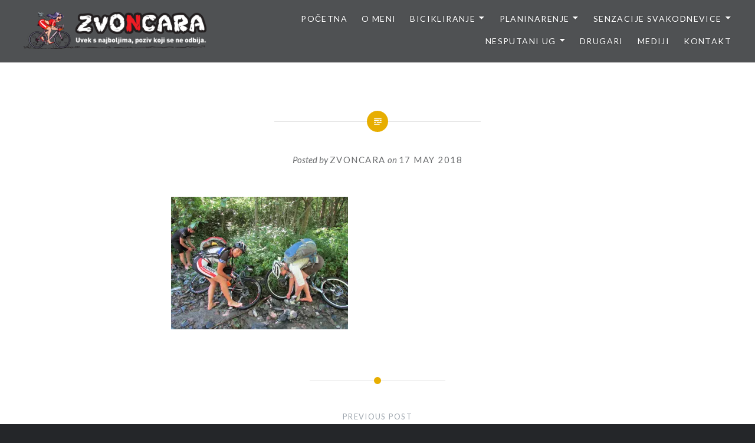

--- FILE ---
content_type: text/html; charset=UTF-8
request_url: https://www.zvoncara.com/5069-2/img_0190-13/
body_size: 65292
content:
<!DOCTYPE html>
<html lang="en-US">
<head>
<meta charset="UTF-8">
<meta name="viewport" content="width=device-width, initial-scale=1">
<link rel="profile" href="http://gmpg.org/xfn/11">
<link rel="pingback" href="https://www.zvoncara.com/xmlrpc.php">

<meta name='robots' content='index, follow, max-image-preview:large, max-snippet:-1, max-video-preview:-1' />

	<!-- This site is optimized with the Yoast SEO plugin v22.5 - https://yoast.com/wordpress/plugins/seo/ -->
	<title>&#8226;</title>
	<link rel="canonical" href="https://www.zvoncara.com/5069-2/img_0190-13/" />
	<meta property="og:locale" content="en_US" />
	<meta property="og:type" content="article" />
	<meta property="og:title" content="&#8226;" />
	<meta property="og:url" content="https://www.zvoncara.com/5069-2/img_0190-13/" />
	<meta property="article:modified_time" content="2018-05-17T19:50:25+00:00" />
	<meta property="og:image" content="https://www.zvoncara.com/5069-2/img_0190-13" />
	<meta property="og:image:width" content="1024" />
	<meta property="og:image:height" content="768" />
	<meta property="og:image:type" content="image/jpeg" />
	<meta name="twitter:card" content="summary_large_image" />
	<script data-jetpack-boost="ignore" type="application/ld+json" class="yoast-schema-graph">{"@context":"https://schema.org","@graph":[{"@type":"WebPage","@id":"https://www.zvoncara.com/5069-2/img_0190-13/","url":"https://www.zvoncara.com/5069-2/img_0190-13/","name":"&#8226;","isPartOf":{"@id":"https://www.zvoncara.com/#website"},"primaryImageOfPage":{"@id":"https://www.zvoncara.com/5069-2/img_0190-13/#primaryimage"},"image":{"@id":"https://www.zvoncara.com/5069-2/img_0190-13/#primaryimage"},"thumbnailUrl":"https://i0.wp.com/www.zvoncara.com/wp-content/uploads/2018/05/IMG_0190.jpg?fit=4608%2C3456&ssl=1","datePublished":"2018-05-17T19:43:43+00:00","dateModified":"2018-05-17T19:50:25+00:00","breadcrumb":{"@id":"https://www.zvoncara.com/5069-2/img_0190-13/#breadcrumb"},"inLanguage":"en-US","potentialAction":[{"@type":"ReadAction","target":["https://www.zvoncara.com/5069-2/img_0190-13/"]}]},{"@type":"ImageObject","inLanguage":"en-US","@id":"https://www.zvoncara.com/5069-2/img_0190-13/#primaryimage","url":"https://i0.wp.com/www.zvoncara.com/wp-content/uploads/2018/05/IMG_0190.jpg?fit=4608%2C3456&ssl=1","contentUrl":"https://i0.wp.com/www.zvoncara.com/wp-content/uploads/2018/05/IMG_0190.jpg?fit=4608%2C3456&ssl=1"},{"@type":"BreadcrumbList","@id":"https://www.zvoncara.com/5069-2/img_0190-13/#breadcrumb","itemListElement":[{"@type":"ListItem","position":1,"name":"Home","item":"https://www.zvoncara.com/"},{"@type":"ListItem","position":2,"name":"Divlji, drugačiji, slobodni, svoji: Čiker-mtb maratonci pred novim doživljajima","item":"https://www.zvoncara.com/5069-2/"}]},{"@type":"WebSite","@id":"https://www.zvoncara.com/#website","url":"https://www.zvoncara.com/","name":"Zvoncara","description":"","publisher":{"@id":"https://www.zvoncara.com/#/schema/person/f05d7387e49c3a9e9ba82bbc2f272e2f"},"potentialAction":[{"@type":"SearchAction","target":{"@type":"EntryPoint","urlTemplate":"https://www.zvoncara.com/?s={search_term_string}"},"query-input":"required name=search_term_string"}],"inLanguage":"en-US"},{"@type":["Person","Organization"],"@id":"https://www.zvoncara.com/#/schema/person/f05d7387e49c3a9e9ba82bbc2f272e2f","name":"Zvoncara","image":{"@type":"ImageObject","inLanguage":"en-US","@id":"https://www.zvoncara.com/#/schema/person/image/","url":"https://i0.wp.com/www.zvoncara.com/wp-content/uploads/2017/08/cropped-zvoncara_header_logo-2.png?fit=1469%2C300&ssl=1","contentUrl":"https://i0.wp.com/www.zvoncara.com/wp-content/uploads/2017/08/cropped-zvoncara_header_logo-2.png?fit=1469%2C300&ssl=1","width":1469,"height":300,"caption":"Zvoncara"},"logo":{"@id":"https://www.zvoncara.com/#/schema/person/image/"}}]}</script>
	<!-- / Yoast SEO plugin. -->


<link rel='dns-prefetch' href='//stats.wp.com' />
<link rel='dns-prefetch' href='//fonts.googleapis.com' />
<link rel='preconnect' href='//i0.wp.com' />
<link rel="alternate" type="application/rss+xml" title=" &raquo; Feed" href="https://www.zvoncara.com/feed/" />
<link rel="alternate" type="application/rss+xml" title=" &raquo; Comments Feed" href="https://www.zvoncara.com/comments/feed/" />
<link rel="alternate" type="application/rss+xml" title=" &raquo;  Comments Feed" href="https://www.zvoncara.com/5069-2/img_0190-13/feed/" />
<link rel="alternate" title="oEmbed (JSON)" type="application/json+oembed" href="https://www.zvoncara.com/wp-json/oembed/1.0/embed?url=https%3A%2F%2Fwww.zvoncara.com%2F5069-2%2Fimg_0190-13%2F" />
<link rel="alternate" title="oEmbed (XML)" type="text/xml+oembed" href="https://www.zvoncara.com/wp-json/oembed/1.0/embed?url=https%3A%2F%2Fwww.zvoncara.com%2F5069-2%2Fimg_0190-13%2F&#038;format=xml" />
<link rel='stylesheet' id='all-css-f65d568e1a6ae58af55b1147bb56d79e' href='https://www.zvoncara.com/_jb_static/??-eJyNkEsOwjAMRG/DCmNgQdkgjoJS19BAfoodUG9PykdCAgSrTDLjeVbwkoBiUA6KyZWDDYLj3ZDCPmYPDdpArnRc30VQdHAssyqn+GH0yJoMnXBXh/DAgbOtEfks31q0Z1853WA6WMIlUfR34F/Jcb3WRTr9Xu9x7s4cupjRFI3eqFp6OkDOiFiCGwh6dokzSiaUSNY48BzKq/6KlNozwCMpvcmMqbSuom7f+ebC3R37tn6zaFbNermer5oJtZvFFR7boMM=' type='text/css' media='all' />
<style id='heateor_sss_frontend_css-inline-css'>
.heateor_sss_button_instagram span.heateor_sss_svg,a.heateor_sss_instagram span.heateor_sss_svg{background:radial-gradient(circle at 30% 107%,#fdf497 0,#fdf497 5%,#fd5949 45%,#d6249f 60%,#285aeb 90%)}.heateor_sss_horizontal_sharing .heateor_sss_svg,.heateor_sss_standard_follow_icons_container .heateor_sss_svg{color:#fff;border-width:0px;border-style:solid;border-color:transparent}.heateor_sss_horizontal_sharing .heateorSssTCBackground{color:#666}.heateor_sss_horizontal_sharing span.heateor_sss_svg:hover,.heateor_sss_standard_follow_icons_container span.heateor_sss_svg:hover{border-color:transparent;}.heateor_sss_vertical_sharing span.heateor_sss_svg,.heateor_sss_floating_follow_icons_container span.heateor_sss_svg{color:#fff;border-width:0px;border-style:solid;border-color:transparent;}.heateor_sss_vertical_sharing .heateorSssTCBackground{color:#666;}.heateor_sss_vertical_sharing span.heateor_sss_svg:hover,.heateor_sss_floating_follow_icons_container span.heateor_sss_svg:hover{border-color:transparent;}@media screen and (max-width:783px) {.heateor_sss_vertical_sharing{display:none!important}}
/*# sourceURL=heateor_sss_frontend_css-inline-css */
</style>
<style id='wp-img-auto-sizes-contain-inline-css'>
img:is([sizes=auto i],[sizes^="auto," i]){contain-intrinsic-size:3000px 1500px}
/*# sourceURL=wp-img-auto-sizes-contain-inline-css */
</style>
<style id='wp-emoji-styles-inline-css'>

	img.wp-smiley, img.emoji {
		display: inline !important;
		border: none !important;
		box-shadow: none !important;
		height: 1em !important;
		width: 1em !important;
		margin: 0 0.07em !important;
		vertical-align: -0.1em !important;
		background: none !important;
		padding: 0 !important;
	}
/*# sourceURL=wp-emoji-styles-inline-css */
</style>
<style id='wp-block-library-inline-css'>
:root{--wp-block-synced-color:#7a00df;--wp-block-synced-color--rgb:122,0,223;--wp-bound-block-color:var(--wp-block-synced-color);--wp-editor-canvas-background:#ddd;--wp-admin-theme-color:#007cba;--wp-admin-theme-color--rgb:0,124,186;--wp-admin-theme-color-darker-10:#006ba1;--wp-admin-theme-color-darker-10--rgb:0,107,160.5;--wp-admin-theme-color-darker-20:#005a87;--wp-admin-theme-color-darker-20--rgb:0,90,135;--wp-admin-border-width-focus:2px}@media (min-resolution:192dpi){:root{--wp-admin-border-width-focus:1.5px}}.wp-element-button{cursor:pointer}:root .has-very-light-gray-background-color{background-color:#eee}:root .has-very-dark-gray-background-color{background-color:#313131}:root .has-very-light-gray-color{color:#eee}:root .has-very-dark-gray-color{color:#313131}:root .has-vivid-green-cyan-to-vivid-cyan-blue-gradient-background{background:linear-gradient(135deg,#00d084,#0693e3)}:root .has-purple-crush-gradient-background{background:linear-gradient(135deg,#34e2e4,#4721fb 50%,#ab1dfe)}:root .has-hazy-dawn-gradient-background{background:linear-gradient(135deg,#faaca8,#dad0ec)}:root .has-subdued-olive-gradient-background{background:linear-gradient(135deg,#fafae1,#67a671)}:root .has-atomic-cream-gradient-background{background:linear-gradient(135deg,#fdd79a,#004a59)}:root .has-nightshade-gradient-background{background:linear-gradient(135deg,#330968,#31cdcf)}:root .has-midnight-gradient-background{background:linear-gradient(135deg,#020381,#2874fc)}:root{--wp--preset--font-size--normal:16px;--wp--preset--font-size--huge:42px}.has-regular-font-size{font-size:1em}.has-larger-font-size{font-size:2.625em}.has-normal-font-size{font-size:var(--wp--preset--font-size--normal)}.has-huge-font-size{font-size:var(--wp--preset--font-size--huge)}.has-text-align-center{text-align:center}.has-text-align-left{text-align:left}.has-text-align-right{text-align:right}.has-fit-text{white-space:nowrap!important}#end-resizable-editor-section{display:none}.aligncenter{clear:both}.items-justified-left{justify-content:flex-start}.items-justified-center{justify-content:center}.items-justified-right{justify-content:flex-end}.items-justified-space-between{justify-content:space-between}.screen-reader-text{border:0;clip-path:inset(50%);height:1px;margin:-1px;overflow:hidden;padding:0;position:absolute;width:1px;word-wrap:normal!important}.screen-reader-text:focus{background-color:#ddd;clip-path:none;color:#444;display:block;font-size:1em;height:auto;left:5px;line-height:normal;padding:15px 23px 14px;text-decoration:none;top:5px;width:auto;z-index:100000}html :where(.has-border-color){border-style:solid}html :where([style*=border-top-color]){border-top-style:solid}html :where([style*=border-right-color]){border-right-style:solid}html :where([style*=border-bottom-color]){border-bottom-style:solid}html :where([style*=border-left-color]){border-left-style:solid}html :where([style*=border-width]){border-style:solid}html :where([style*=border-top-width]){border-top-style:solid}html :where([style*=border-right-width]){border-right-style:solid}html :where([style*=border-bottom-width]){border-bottom-style:solid}html :where([style*=border-left-width]){border-left-style:solid}html :where(img[class*=wp-image-]){height:auto;max-width:100%}:where(figure){margin:0 0 1em}html :where(.is-position-sticky){--wp-admin--admin-bar--position-offset:var(--wp-admin--admin-bar--height,0px)}@media screen and (max-width:600px){html :where(.is-position-sticky){--wp-admin--admin-bar--position-offset:0px}}

/*# sourceURL=wp-block-library-inline-css */
</style><style id='global-styles-inline-css'>
:root{--wp--preset--aspect-ratio--square: 1;--wp--preset--aspect-ratio--4-3: 4/3;--wp--preset--aspect-ratio--3-4: 3/4;--wp--preset--aspect-ratio--3-2: 3/2;--wp--preset--aspect-ratio--2-3: 2/3;--wp--preset--aspect-ratio--16-9: 16/9;--wp--preset--aspect-ratio--9-16: 9/16;--wp--preset--color--black: #000000;--wp--preset--color--cyan-bluish-gray: #abb8c3;--wp--preset--color--white: #fff;--wp--preset--color--pale-pink: #f78da7;--wp--preset--color--vivid-red: #cf2e2e;--wp--preset--color--luminous-vivid-orange: #ff6900;--wp--preset--color--luminous-vivid-amber: #fcb900;--wp--preset--color--light-green-cyan: #7bdcb5;--wp--preset--color--vivid-green-cyan: #00d084;--wp--preset--color--pale-cyan-blue: #8ed1fc;--wp--preset--color--vivid-cyan-blue: #0693e3;--wp--preset--color--vivid-purple: #9b51e0;--wp--preset--color--bright-blue: #678db8;--wp--preset--color--yellow: #e7ae01;--wp--preset--color--light-gray-blue: #abb7c3;--wp--preset--color--medium-gray: #6a6c6e;--wp--preset--color--dark-gray: #1a1c1e;--wp--preset--color--dark-gray-blue: #292c2f;--wp--preset--gradient--vivid-cyan-blue-to-vivid-purple: linear-gradient(135deg,rgb(6,147,227) 0%,rgb(155,81,224) 100%);--wp--preset--gradient--light-green-cyan-to-vivid-green-cyan: linear-gradient(135deg,rgb(122,220,180) 0%,rgb(0,208,130) 100%);--wp--preset--gradient--luminous-vivid-amber-to-luminous-vivid-orange: linear-gradient(135deg,rgb(252,185,0) 0%,rgb(255,105,0) 100%);--wp--preset--gradient--luminous-vivid-orange-to-vivid-red: linear-gradient(135deg,rgb(255,105,0) 0%,rgb(207,46,46) 100%);--wp--preset--gradient--very-light-gray-to-cyan-bluish-gray: linear-gradient(135deg,rgb(238,238,238) 0%,rgb(169,184,195) 100%);--wp--preset--gradient--cool-to-warm-spectrum: linear-gradient(135deg,rgb(74,234,220) 0%,rgb(151,120,209) 20%,rgb(207,42,186) 40%,rgb(238,44,130) 60%,rgb(251,105,98) 80%,rgb(254,248,76) 100%);--wp--preset--gradient--blush-light-purple: linear-gradient(135deg,rgb(255,206,236) 0%,rgb(152,150,240) 100%);--wp--preset--gradient--blush-bordeaux: linear-gradient(135deg,rgb(254,205,165) 0%,rgb(254,45,45) 50%,rgb(107,0,62) 100%);--wp--preset--gradient--luminous-dusk: linear-gradient(135deg,rgb(255,203,112) 0%,rgb(199,81,192) 50%,rgb(65,88,208) 100%);--wp--preset--gradient--pale-ocean: linear-gradient(135deg,rgb(255,245,203) 0%,rgb(182,227,212) 50%,rgb(51,167,181) 100%);--wp--preset--gradient--electric-grass: linear-gradient(135deg,rgb(202,248,128) 0%,rgb(113,206,126) 100%);--wp--preset--gradient--midnight: linear-gradient(135deg,rgb(2,3,129) 0%,rgb(40,116,252) 100%);--wp--preset--font-size--small: 13px;--wp--preset--font-size--medium: 20px;--wp--preset--font-size--large: 36px;--wp--preset--font-size--x-large: 42px;--wp--preset--spacing--20: 0.44rem;--wp--preset--spacing--30: 0.67rem;--wp--preset--spacing--40: 1rem;--wp--preset--spacing--50: 1.5rem;--wp--preset--spacing--60: 2.25rem;--wp--preset--spacing--70: 3.38rem;--wp--preset--spacing--80: 5.06rem;--wp--preset--shadow--natural: 6px 6px 9px rgba(0, 0, 0, 0.2);--wp--preset--shadow--deep: 12px 12px 50px rgba(0, 0, 0, 0.4);--wp--preset--shadow--sharp: 6px 6px 0px rgba(0, 0, 0, 0.2);--wp--preset--shadow--outlined: 6px 6px 0px -3px rgb(255, 255, 255), 6px 6px rgb(0, 0, 0);--wp--preset--shadow--crisp: 6px 6px 0px rgb(0, 0, 0);}:where(.is-layout-flex){gap: 0.5em;}:where(.is-layout-grid){gap: 0.5em;}body .is-layout-flex{display: flex;}.is-layout-flex{flex-wrap: wrap;align-items: center;}.is-layout-flex > :is(*, div){margin: 0;}body .is-layout-grid{display: grid;}.is-layout-grid > :is(*, div){margin: 0;}:where(.wp-block-columns.is-layout-flex){gap: 2em;}:where(.wp-block-columns.is-layout-grid){gap: 2em;}:where(.wp-block-post-template.is-layout-flex){gap: 1.25em;}:where(.wp-block-post-template.is-layout-grid){gap: 1.25em;}.has-black-color{color: var(--wp--preset--color--black) !important;}.has-cyan-bluish-gray-color{color: var(--wp--preset--color--cyan-bluish-gray) !important;}.has-white-color{color: var(--wp--preset--color--white) !important;}.has-pale-pink-color{color: var(--wp--preset--color--pale-pink) !important;}.has-vivid-red-color{color: var(--wp--preset--color--vivid-red) !important;}.has-luminous-vivid-orange-color{color: var(--wp--preset--color--luminous-vivid-orange) !important;}.has-luminous-vivid-amber-color{color: var(--wp--preset--color--luminous-vivid-amber) !important;}.has-light-green-cyan-color{color: var(--wp--preset--color--light-green-cyan) !important;}.has-vivid-green-cyan-color{color: var(--wp--preset--color--vivid-green-cyan) !important;}.has-pale-cyan-blue-color{color: var(--wp--preset--color--pale-cyan-blue) !important;}.has-vivid-cyan-blue-color{color: var(--wp--preset--color--vivid-cyan-blue) !important;}.has-vivid-purple-color{color: var(--wp--preset--color--vivid-purple) !important;}.has-black-background-color{background-color: var(--wp--preset--color--black) !important;}.has-cyan-bluish-gray-background-color{background-color: var(--wp--preset--color--cyan-bluish-gray) !important;}.has-white-background-color{background-color: var(--wp--preset--color--white) !important;}.has-pale-pink-background-color{background-color: var(--wp--preset--color--pale-pink) !important;}.has-vivid-red-background-color{background-color: var(--wp--preset--color--vivid-red) !important;}.has-luminous-vivid-orange-background-color{background-color: var(--wp--preset--color--luminous-vivid-orange) !important;}.has-luminous-vivid-amber-background-color{background-color: var(--wp--preset--color--luminous-vivid-amber) !important;}.has-light-green-cyan-background-color{background-color: var(--wp--preset--color--light-green-cyan) !important;}.has-vivid-green-cyan-background-color{background-color: var(--wp--preset--color--vivid-green-cyan) !important;}.has-pale-cyan-blue-background-color{background-color: var(--wp--preset--color--pale-cyan-blue) !important;}.has-vivid-cyan-blue-background-color{background-color: var(--wp--preset--color--vivid-cyan-blue) !important;}.has-vivid-purple-background-color{background-color: var(--wp--preset--color--vivid-purple) !important;}.has-black-border-color{border-color: var(--wp--preset--color--black) !important;}.has-cyan-bluish-gray-border-color{border-color: var(--wp--preset--color--cyan-bluish-gray) !important;}.has-white-border-color{border-color: var(--wp--preset--color--white) !important;}.has-pale-pink-border-color{border-color: var(--wp--preset--color--pale-pink) !important;}.has-vivid-red-border-color{border-color: var(--wp--preset--color--vivid-red) !important;}.has-luminous-vivid-orange-border-color{border-color: var(--wp--preset--color--luminous-vivid-orange) !important;}.has-luminous-vivid-amber-border-color{border-color: var(--wp--preset--color--luminous-vivid-amber) !important;}.has-light-green-cyan-border-color{border-color: var(--wp--preset--color--light-green-cyan) !important;}.has-vivid-green-cyan-border-color{border-color: var(--wp--preset--color--vivid-green-cyan) !important;}.has-pale-cyan-blue-border-color{border-color: var(--wp--preset--color--pale-cyan-blue) !important;}.has-vivid-cyan-blue-border-color{border-color: var(--wp--preset--color--vivid-cyan-blue) !important;}.has-vivid-purple-border-color{border-color: var(--wp--preset--color--vivid-purple) !important;}.has-vivid-cyan-blue-to-vivid-purple-gradient-background{background: var(--wp--preset--gradient--vivid-cyan-blue-to-vivid-purple) !important;}.has-light-green-cyan-to-vivid-green-cyan-gradient-background{background: var(--wp--preset--gradient--light-green-cyan-to-vivid-green-cyan) !important;}.has-luminous-vivid-amber-to-luminous-vivid-orange-gradient-background{background: var(--wp--preset--gradient--luminous-vivid-amber-to-luminous-vivid-orange) !important;}.has-luminous-vivid-orange-to-vivid-red-gradient-background{background: var(--wp--preset--gradient--luminous-vivid-orange-to-vivid-red) !important;}.has-very-light-gray-to-cyan-bluish-gray-gradient-background{background: var(--wp--preset--gradient--very-light-gray-to-cyan-bluish-gray) !important;}.has-cool-to-warm-spectrum-gradient-background{background: var(--wp--preset--gradient--cool-to-warm-spectrum) !important;}.has-blush-light-purple-gradient-background{background: var(--wp--preset--gradient--blush-light-purple) !important;}.has-blush-bordeaux-gradient-background{background: var(--wp--preset--gradient--blush-bordeaux) !important;}.has-luminous-dusk-gradient-background{background: var(--wp--preset--gradient--luminous-dusk) !important;}.has-pale-ocean-gradient-background{background: var(--wp--preset--gradient--pale-ocean) !important;}.has-electric-grass-gradient-background{background: var(--wp--preset--gradient--electric-grass) !important;}.has-midnight-gradient-background{background: var(--wp--preset--gradient--midnight) !important;}.has-small-font-size{font-size: var(--wp--preset--font-size--small) !important;}.has-medium-font-size{font-size: var(--wp--preset--font-size--medium) !important;}.has-large-font-size{font-size: var(--wp--preset--font-size--large) !important;}.has-x-large-font-size{font-size: var(--wp--preset--font-size--x-large) !important;}
/*# sourceURL=global-styles-inline-css */
</style>

<style id='classic-theme-styles-inline-css'>
/*! This file is auto-generated */
.wp-block-button__link{color:#fff;background-color:#32373c;border-radius:9999px;box-shadow:none;text-decoration:none;padding:calc(.667em + 2px) calc(1.333em + 2px);font-size:1.125em}.wp-block-file__button{background:#32373c;color:#fff;text-decoration:none}
/*# sourceURL=/wp-includes/css/classic-themes.min.css */
</style>
<link rel='stylesheet' id='dyad-2-fonts-css' href='https://fonts.googleapis.com/css?family=Lato%3A400%2C400italic%2C700%2C700italic%7CNoto+Serif%3A400%2C400italic%2C700%2C700italic&#038;subset=latin%2Clatin-ext' media='all' />


<link rel="https://api.w.org/" href="https://www.zvoncara.com/wp-json/" /><link rel="alternate" title="JSON" type="application/json" href="https://www.zvoncara.com/wp-json/wp/v2/media/5089" /><link rel="EditURI" type="application/rsd+xml" title="RSD" href="https://www.zvoncara.com/xmlrpc.php?rsd" />
<meta name="generator" content="WordPress 6.9" />
<link rel='shortlink' href='https://www.zvoncara.com/?p=5089' />
	<style>img#wpstats{display:none}</style>
		<link rel="icon" href="https://i0.wp.com/www.zvoncara.com/wp-content/uploads/2017/04/cropped-zvoncara_icon.png?fit=32%2C32&#038;ssl=1" sizes="32x32" />
<link rel="icon" href="https://i0.wp.com/www.zvoncara.com/wp-content/uploads/2017/04/cropped-zvoncara_icon.png?fit=192%2C192&#038;ssl=1" sizes="192x192" />
<link rel="apple-touch-icon" href="https://i0.wp.com/www.zvoncara.com/wp-content/uploads/2017/04/cropped-zvoncara_icon.png?fit=180%2C180&#038;ssl=1" />
<meta name="msapplication-TileImage" content="https://i0.wp.com/www.zvoncara.com/wp-content/uploads/2017/04/cropped-zvoncara_icon.png?fit=270%2C270&#038;ssl=1" />
</head>

<body class="attachment wp-singular attachment-template-default single single-attachment postid-5089 attachmentid-5089 attachment-jpeg wp-custom-logo wp-embed-responsive wp-theme-dyad-2-wpcom group-blog is-singular no-js">
<div id="page" class="hfeed site">
	<a class="skip-link screen-reader-text" href="#content">Skip to content</a>

	<header id="masthead" class="site-header" role="banner">
		<div class="site-branding">
			<a href="https://www.zvoncara.com/" class="custom-logo-link" rel="home"><img width="1469" height="300" src="https://i0.wp.com/www.zvoncara.com/wp-content/uploads/2017/08/cropped-zvoncara_header_logo-2.png?fit=1469%2C300&amp;ssl=1" class="custom-logo" alt="" decoding="async" fetchpriority="high" srcset="https://i0.wp.com/www.zvoncara.com/wp-content/uploads/2017/08/cropped-zvoncara_header_logo-2.png?w=1469&amp;ssl=1 1469w, https://i0.wp.com/www.zvoncara.com/wp-content/uploads/2017/08/cropped-zvoncara_header_logo-2.png?resize=300%2C61&amp;ssl=1 300w, https://i0.wp.com/www.zvoncara.com/wp-content/uploads/2017/08/cropped-zvoncara_header_logo-2.png?resize=1024%2C209&amp;ssl=1 1024w, https://i0.wp.com/www.zvoncara.com/wp-content/uploads/2017/08/cropped-zvoncara_header_logo-2.png?resize=768%2C157&amp;ssl=1 768w, https://i0.wp.com/www.zvoncara.com/wp-content/uploads/2017/08/cropped-zvoncara_header_logo-2.png?resize=700%2C143&amp;ssl=1 700w" sizes="(max-width: 1469px) 100vw, 1469px" /></a>			<h1 class="site-title">
				<a href="https://www.zvoncara.com/" rel="home">
									</a>
			</h1>
			<p class="site-description"></p>
		</div><!-- .site-branding -->

		<nav id="site-navigation" class="main-navigation" role="navigation">
			<button class="menu-toggle" aria-controls="primary-menu" aria-expanded="false">Menu</button>
			<div class="primary-menu"><ul id="primary-menu" class="menu"><li id="menu-item-431" class="menu-item menu-item-type-custom menu-item-object-custom menu-item-home menu-item-431"><a href="https://www.zvoncara.com">Početna</a></li>
<li id="menu-item-19" class="menu-item menu-item-type-post_type menu-item-object-page menu-item-19"><a href="https://www.zvoncara.com/about/">O meni</a></li>
<li id="menu-item-95" class="menu-item menu-item-type-custom menu-item-object-custom menu-item-has-children menu-item-95"><a href="https://www.zvoncara.com/category/bicikliranje/">Bicikliranje</a>
<ul class="sub-menu">
	<li id="menu-item-997" class="menu-item menu-item-type-custom menu-item-object-custom menu-item-home menu-item-has-children menu-item-997"><a href="https://www.zvoncara.com">Maratoni</a>
	<ul class="sub-menu">
		<li id="menu-item-16083" class="menu-item menu-item-type-post_type menu-item-object-post menu-item-16083"><a href="https://www.zvoncara.com/jahorina-mtb-stazama-olimpijskih-planina-2024/">Jahorina MTB – Stazama olimpijskih planina 2024</a></li>
		<li id="menu-item-15555" class="menu-item menu-item-type-post_type menu-item-object-post menu-item-15555"><a href="https://www.zvoncara.com/tockom-kroz-suboticku-pescaru-i-mtb-maraton/">Točkom kroz Subotičku peščaru (I MTB maraton!)</a></li>
		<li id="menu-item-15279" class="menu-item menu-item-type-post_type menu-item-object-post menu-item-15279"><a href="https://www.zvoncara.com/zelengora-mtb-maraton-2023/">Zelengora MTB maraton 2023</a></li>
		<li id="menu-item-15052" class="menu-item menu-item-type-post_type menu-item-object-post menu-item-15052"><a href="https://www.zvoncara.com/romanija-zove-3-mtb-maraton-u-znaku-mede/">“Romanija zove 3” – MTB maraton u znaku mede!</a></li>
		<li id="menu-item-14337" class="menu-item menu-item-type-post_type menu-item-object-post menu-item-14337"><a href="https://www.zvoncara.com/ciker-2022-e-to-ti-je-zavrseno-herceg-novi-evo-i-nas/">Čiker 2022 – e, to ti je završeno! Herceg Novi, evo i nas!</a></li>
		<li id="menu-item-14309" class="menu-item menu-item-type-post_type menu-item-object-post menu-item-14309"><a href="https://www.zvoncara.com/trebinje-izmedu-dve-vatre/">Trebinje – između dve vatre</a></li>
		<li id="menu-item-14274" class="menu-item menu-item-type-post_type menu-item-object-post menu-item-14274"><a href="https://www.zvoncara.com/sinjajevina-lola-i-krnovo-ovde-je-stvarnost-lepsa-od-maste/">Sinjajevina, Lola i Krnovo – ovde je stvarnost lepša od mašte!</a></li>
		<li id="menu-item-14229" class="menu-item menu-item-type-post_type menu-item-object-post menu-item-14229"><a href="https://www.zvoncara.com/sinjajevina-dramaticna-posebna-pa-jos-rodendanska/">Sinja(je)vina – dramatična, posebna, pa još rođendanska!</a></li>
		<li id="menu-item-14155" class="menu-item menu-item-type-post_type menu-item-object-post menu-item-14155"><a href="https://www.zvoncara.com/kamena-rijeka-na-bjelasici-planini-iz-snova/">Kamena rijeka na Bjelasici, planini iz snova</a></li>
		<li id="menu-item-14103" class="menu-item menu-item-type-post_type menu-item-object-post menu-item-14103"><a href="https://www.zvoncara.com/katunski-put-na-stazi-iznenadenja-od-izvora-ibra-sve-do-berana/">Katunski put: na stazi iznenađenja, od izvora Ibra sve do Berana</a></li>
		<li id="menu-item-14047" class="menu-item menu-item-type-post_type menu-item-object-post menu-item-14047"><a href="https://www.zvoncara.com/preko-vulkanskih-stena-rogozne-do-godova-i-crne-gore/">Preko vulkanskih stena Rogozne, do Godova i Crne Gore</a></li>
		<li id="menu-item-13991" class="menu-item menu-item-type-post_type menu-item-object-post menu-item-13991"><a href="https://www.zvoncara.com/rimski-most-u-kumanici-najlepse-otkrice-na-putu-za-goliju/">Rimski most u Kumanici – najlepše otkriće na putu za Goliju!</a></li>
		<li id="menu-item-13938" class="menu-item menu-item-type-post_type menu-item-object-post menu-item-13938"><a href="https://www.zvoncara.com/obroncima-jelice-i-cemerna-do-guce-i-ivanjice-i-ciker-maratonski-dan-2022/">Obroncima Jelice i Čemerna do Guče i Ivanjice: I Čiker maratonski dan 2022</a></li>
		<li id="menu-item-13553" class="menu-item menu-item-type-post_type menu-item-object-post menu-item-13553"><a href="https://www.zvoncara.com/kanjon-susice-nedajno-pivsko-jezero-savrsenstvo-u-vi-maratonskom-danu/">Kanjon Sušice, Nedajno, Pivsko jezero – savršenstvo u VI maratonskom danu!</a></li>
		<li id="menu-item-13370" class="menu-item menu-item-type-post_type menu-item-object-post menu-item-13370"><a href="https://www.zvoncara.com/cikerovci-na-durdevica-tari-i-zabljaku-u-v-maratonskom-danu-2014/">Čikerovci na Đurđevića Tari i Žabljaku, u V maratonskom danu 2014</a></li>
		<li id="menu-item-13335" class="menu-item menu-item-type-post_type menu-item-object-post menu-item-13335"><a href="https://www.zvoncara.com/sopotnica-prijepolje-pljevlja-u-iv-ciker-mtb-danu-2014/">Sopotnica-Prijepolje-Pljevlja, u IV Čiker-MTB danu 2014</a></li>
		<li id="menu-item-13310" class="menu-item menu-item-type-post_type menu-item-object-post menu-item-13310"><a href="https://www.zvoncara.com/iii-ciker-dan-2014-klisura-uvca-sjenica-jadovnik-sopotnica/">III Čiker-dan 2014: klisura Uvca-Sjenica-Jadovnik-Sopotnica</a></li>
		<li id="menu-item-13252" class="menu-item menu-item-type-post_type menu-item-object-post menu-item-13252"><a href="https://www.zvoncara.com/ciker-2014-u-drugom-danu-kusici-stitkovo-zlatarsko-jezero-nova-varos/">Čiker 2014 u drugom danu: Kušići-Štitkovo-Zlatarsko jezero-Nova Varoš</a></li>
		<li id="menu-item-13207" class="menu-item menu-item-type-post_type menu-item-object-post menu-item-13207"><a href="https://www.zvoncara.com/ciker-maraton-2014-uvod-u-jos-jednu-mtb-avanturu/">Čiker maraton 2014.: uvod u još jednu MTB-avanturu</a></li>
		<li id="menu-item-12817" class="menu-item menu-item-type-post_type menu-item-object-post menu-item-12817"><a href="https://www.zvoncara.com/zavrsnica-specijalna-ciker-maratona-2015-zabljak-komarnica-pluzine-pivsko-jezero/">Završnica (specijalna!) Čiker-maratona 2015: Žabljak-Komarnica-Plužine (Pivsko jezero)</a></li>
		<li id="menu-item-12782" class="menu-item menu-item-type-post_type menu-item-object-post menu-item-12782"><a href="https://www.zvoncara.com/v-ciker-mtb-maratonski-dan-2015-pljevlja-durdevica-tara-zabljak/">V Čiker-maratonski dan (2015.): Pljevlja-Đurđevića Tara-Žabljak</a></li>
		<li id="menu-item-12747" class="menu-item menu-item-type-post_type menu-item-object-post menu-item-12747"><a href="https://www.zvoncara.com/iv-ciker-maratonski-dan-2015-od-prijepolja-preko-jabuke-pa-u-pljevlja/">IV Čiker-maratonski dan (2015): od Prijepolja, preko Jabuke, pa u Pljevlja</a></li>
		<li id="menu-item-12726" class="menu-item menu-item-type-post_type menu-item-object-post menu-item-12726"><a href="https://www.zvoncara.com/iii-ciker-mtb-dan-2015-od-uvca-i-sjenickog-jezera-do-zlatara-i-nove-varosi/">III Čiker-MTB dan 2015: od Uvca i Sjeničkog jezera, do Zlatara i Nove Varoši</a></li>
		<li id="menu-item-12697" class="menu-item menu-item-type-post_type menu-item-object-post menu-item-12697"><a href="https://www.zvoncara.com/drugi-ciker-mtb-dan-2015-preko-golije-i-pesteri-sve-do-sjenice/">Drugi Čiker-MTB dan 2015: preko Golije i Pešteri, sve do Sjenice</a></li>
		<li id="menu-item-12637" class="menu-item menu-item-type-post_type menu-item-object-post menu-item-12637"><a href="https://www.zvoncara.com/stazama-ciker-mtb-maratona-2015-u-prvom-danu-do-rudna/">Stazama Čiker-MTB maratona 2015: u prvom danu do Rudna</a></li>
		<li id="menu-item-12544" class="menu-item menu-item-type-post_type menu-item-object-post menu-item-12544"><a href="https://www.zvoncara.com/mtb-maraton-vlasotince-2021-i-sasvim-obicna-mama/">MTB maraton “Vlasotince 2021”, i sasvim obična mama</a></li>
		<li id="menu-item-12498" class="menu-item menu-item-type-post_type menu-item-object-post menu-item-12498"><a href="https://www.zvoncara.com/zavrsno-ciker-vece-2013-i-bracna-ponuda/">Završno Čiker-veče 2013., i – bračna ponuda!</a></li>
		<li id="menu-item-12482" class="menu-item menu-item-type-post_type menu-item-object-post menu-item-12482"><a href="https://www.zvoncara.com/ciker-mtb-maraton-2013-utisci-jednog-novajlije/">Čiker mtb-maraton 2013: utisci jednog novajlije</a></li>
		<li id="menu-item-9868" class="menu-item menu-item-type-post_type menu-item-object-post menu-item-9868"><a href="https://www.zvoncara.com/nakon-osam-burnih-dana-ciker-brod-je-uplovio-u-luku/">Nakon osam burnih dana, Čiker-brod je uplovio u luku!</a></li>
		<li id="menu-item-9825" class="menu-item menu-item-type-post_type menu-item-object-post menu-item-9825"><a href="https://www.zvoncara.com/tockovi-istorije-rijeka-crnojevica-cetinje-njegusi/">Točkovi istorije: Rijeka Crnojevića-Cetinje-Njeguši</a></li>
		<li id="menu-item-9786" class="menu-item menu-item-type-post_type menu-item-object-post menu-item-9786"><a href="https://www.zvoncara.com/biciklom-od-podgorice-do-rijeke-crnojevica-dalje-na-cetinje-pa-idemo/">Biciklom od Podgorice do Rijeke Crnojevića, dalje na Cetinje, pa… Idemo</a></li>
		<li id="menu-item-9752" class="menu-item menu-item-type-post_type menu-item-object-post menu-item-9752"><a href="https://www.zvoncara.com/kroz-kucku-krajinu-sve-do-podgorice-ciker-2019-dan-vii/">Kroz Kučku krajinu, sve do Podgorice: Čiker 2019, dan VII</a></li>
		<li id="menu-item-9725" class="menu-item menu-item-type-post_type menu-item-object-post menu-item-9725"><a href="https://www.zvoncara.com/bukumirsko-jezero-u-vii-maratonskom-danu-carpe-diem/">Bukumirsko jezero u VII maratonskom danu. Carpe diem</a></li>
		<li id="menu-item-9684" class="menu-item menu-item-type-post_type menu-item-object-post menu-item-9684"><a href="https://www.zvoncara.com/operacija-bjelasica-na-ciker-nacin-zavrsena-svi-srecni-i-zadovoljni/">Operacija “Bjelasica” na Čiker-način završena! Svi srećni i zadovoljni!</a></li>
		<li id="menu-item-9638" class="menu-item menu-item-type-post_type menu-item-object-post menu-item-9638"><a href="https://www.zvoncara.com/ciker-maratonci-u-pavinom-polju-i-na-biciklu-i-na-konju-pobednicki/">Čiker-maratonci u Pavinom Polju: i na biciklu i na konju. Pobednički</a></li>
		<li id="menu-item-9613" class="menu-item menu-item-type-post_type menu-item-object-post menu-item-9613"><a href="https://www.zvoncara.com/lepog-se-ne-odricemo-u-v-ciker-danu-od-mileseve-do-pavinog-polja/">Lepog se ne odričemo: u V Čiker-danu od Mileševe do Pavinog Polja</a></li>
		<li id="menu-item-9559" class="menu-item menu-item-type-post_type menu-item-object-post menu-item-9559"><a href="https://www.zvoncara.com/jadovnicka-bajka-do-u-beskraj-ciker-mtb-2019/">Jadovnička bajka do u beskraj – Čiker mtb 2019</a></li>
		<li id="menu-item-8557" class="menu-item menu-item-type-post_type menu-item-object-post menu-item-8557"><a href="https://www.zvoncara.com/pesterska-visoravan-u-iii-ciker-danu-bili-smo-musafiri-i-putnici-i-gosti/">Pešterska visoravan u III Čiker-danu: bili smo musafiri, i putnici i gosti</a></li>
		<li id="menu-item-8494" class="menu-item menu-item-type-post_type menu-item-object-post menu-item-8494"><a href="https://www.zvoncara.com/u-ii-ciker-mtb-danu-obroncima-golije-sve-do-raske-i-novog-pazara/">U II Čiker-mtb danu: obroncima Golije, sve do Raške i Novog Pazara</a></li>
		<li id="menu-item-8397" class="menu-item menu-item-type-post_type menu-item-object-post menu-item-8397"><a href="https://www.zvoncara.com/ciker-2019-u-prvom-danu-do-manastira-studenica/">Čiker 2019 – u prvom danu do manastira Studenica</a></li>
		<li id="menu-item-8345" class="menu-item menu-item-type-post_type menu-item-object-post menu-item-8345"><a href="https://www.zvoncara.com/ciker-mtb-maraton-2019-u-predvorju-novih-avantura/">Čiker mtb maraton 2019 – u predvorju novih avantura</a></li>
		<li id="menu-item-8314" class="menu-item menu-item-type-post_type menu-item-object-post menu-item-8314"><a href="https://www.zvoncara.com/ciker-mtb-maraton-2019-jos-jedan-izazov/">Čiker mtb maraton 2019 – još jedan izazov!</a></li>
		<li id="menu-item-6884" class="menu-item menu-item-type-post_type menu-item-object-post menu-item-6884"><a href="https://www.zvoncara.com/iza-sedam-brda-iza-sedam-gora-resenje-ciker-zagonetke-lezi-pokraj-mora/">Iza sedam brda, iza sedam gora, rešenje Čiker zagonetke leži pokraj mora…</a></li>
		<li id="menu-item-6795" class="menu-item menu-item-type-post_type menu-item-object-post menu-item-6795"><a href="https://www.zvoncara.com/rumija-i-skadarsko-jezero-kakav-nenadan-caroban-spoj-u-viii-ciker-danu/">Rumija i Skadarsko jezero – kakav nenadan, čaroban spoj u VIII Čiker-danu!</a></li>
		<li id="menu-item-5882" class="menu-item menu-item-type-post_type menu-item-object-post menu-item-5882"><a href="https://www.zvoncara.com/kad-bih-znao-da-si-sama-ne-bih-cekao-ni-tren-u-vii-ciker-danu-na-putu-za-ostrog-danilovgrad-i-podgoricu-niko-nije-sam/">Kad bih znao da si sama, ne bih čekao ni tren… U VII Čiker-danu, na putu za Ostrog, Danilovgrad i Podgoricu, niko nije sam</a></li>
		<li id="menu-item-5811" class="menu-item menu-item-type-post_type menu-item-object-post menu-item-5811"><a href="https://www.zvoncara.com/dvorac-od-ledenih-kristala-kisa-ledenih-iglica-zaustavljene-suze-topla-srca-u-vi-ciker-danu-na-putu-zabljak-savnik-krnovo/">Dvorac od ledenih kristala, kiša ledenih iglica, zaustavljene suze, topla srca: u VI Čiker danu, na putu Žabljak-Šavnik-Krnovo</a></li>
		<li id="menu-item-5757" class="menu-item menu-item-type-post_type menu-item-object-post menu-item-5757"><a href="https://www.zvoncara.com/u-kolibi-breza-na-kamenoj-gori-usnuli-smo-najlepse-snove-i-peti-ciker-mtb-dan-pretvorili-u-dan-za-nezaborav-na-putu-za-durdevica-taru-i-zabljak/">U kolibi “Breza” na Kamenoj Gori usnuli smo najlepše snove i peti Čiker MTB dan pretvorili u dan za nezaborav: na putu za Đurđevića Taru i Žabljak</a></li>
		<li id="menu-item-5623" class="menu-item menu-item-type-post_type menu-item-object-post menu-item-5623"><a href="https://www.zvoncara.com/kamena-gora-u-iv-ciker-mtb-danu-kad-suma-sapuce-u-ritmu-kise/">Kamena gora u IV Čiker MTB-danu: kad šuma šapuće u ritmu kiše</a></li>
		<li id="menu-item-5581" class="menu-item menu-item-type-post_type menu-item-object-post menu-item-5581"><a href="https://www.zvoncara.com/na-ciker-putu-do-kokinog-broda-i-zlatara-neka-kisa-pada-koliko-hoce-ali-nas-dobra-energija-ne-napusta/">Na Čiker-putu do Kokinog Broda i Zlatara: neka kiša pada koliko hoće, ali nas dobra energija ne napušta</a></li>
		<li id="menu-item-5537" class="menu-item menu-item-type-post_type menu-item-object-post menu-item-5537"><a href="https://www.zvoncara.com/ciker-dileme-2018-kada-sve-cerka-nezove-tatu/">Čiker-dileme 2018: kada sve ćerka (ne)zove tatu?</a></li>
		<li id="menu-item-5487" class="menu-item menu-item-type-post_type menu-item-object-post menu-item-5487"><a href="https://www.zvoncara.com/apetiti-rastu-a-ciker-maraton-nam-u-svom-i-danu-nudi-brojne-poslastice/">Apetiti rastu, a Čiker maraton nam u svom I danu nudi brojne poslastice</a></li>
		<li id="menu-item-5432" class="menu-item menu-item-type-post_type menu-item-object-post menu-item-5432"><a href="https://www.zvoncara.com/ciker-mtb-kamencici-u-mozaiku-istorije-i-sporta-nasih-dana/">Čiker-mtb kamenčići u mozaiku istorije i sporta naših dana</a></li>
		<li id="menu-item-5096" class="menu-item menu-item-type-post_type menu-item-object-post menu-item-5096"><a href="https://www.zvoncara.com/5069-2/">Divlji, drugačiji, slobodni, svoji: Čiker-mtb maratonci pred novim doživljajima</a></li>
		<li id="menu-item-3668" class="menu-item menu-item-type-post_type menu-item-object-post menu-item-3668"><a href="https://www.zvoncara.com/zelena-oaza-doma-mog-u-v-ciker-danu-od-sopotnice-pljevalja/">Zelena oaza Doma Mog: u V Čiker-danu, od Sopotnice do Pljevalja</a></li>
		<li id="menu-item-3610" class="menu-item menu-item-type-post_type menu-item-object-post menu-item-3610"><a href="https://www.zvoncara.com/dokle-je-stigao-mali-mrav-gde-sve-ciker-maratonci-u-iv-maratonskom-danu-od-zlatara-sopotnice/">Dokle je stigao mali mrav, a gde sve Čiker-maratonci, u IV maratonskom danu: Od Zlatara, do Sopotnice</a></li>
		<li id="menu-item-3554" class="menu-item menu-item-type-post_type menu-item-object-post menu-item-3554"><a href="https://www.zvoncara.com/jeste-li-za-malo-serotonina-adrenalina-endorfina-ponuda-je-velika-dodite-mi-u-iii-ciker-danu-od-zlatibora-preko-doline-uvca-zlatara/">Jeste li za malo serotonina, adrenalina, endorfina?! Sve to u III Čiker danu: dolinom Uvca, sve do Zlatara</a></li>
		<li id="menu-item-3493" class="menu-item menu-item-type-post_type menu-item-object-post menu-item-3493"><a href="https://www.zvoncara.com/nije-fatamorgana-su-cikerovci-glavom-u-malinama-u-svom-drugom-maraton-danu-od-ovcar-banje-zlatibora/">Nije fatamorgana, to su Čikerovci “glavom u malinama”, u svom drugom maraton danu: od Ovčar Banje, do Zlatibora</a></li>
		<li id="menu-item-3452" class="menu-item menu-item-type-post_type menu-item-object-post menu-item-3452"><a href="https://www.zvoncara.com/najlepsa-je-ciker-pesma-od-kraljeva-preko-jelice-ovcar-banje/">Najlepša je Čiker-pesma: od Kraljeva, preko Jelice, do Ovčar Banje</a></li>
		<li id="menu-item-3415" class="menu-item menu-item-type-post_type menu-item-object-post menu-item-3415"><a href="https://www.zvoncara.com/dobra-deca-idu-na-ciker-mtb-maraton-hocu-ja/">Dobra deca idu na Čiker MTB maraton! Hoću i ja!</a></li>
		<li id="menu-item-2826" class="menu-item menu-item-type-post_type menu-item-object-post menu-item-2826"><a href="https://www.zvoncara.com/uvazena-gospodice-fruska-jeste-li-za-jos-jedan-jesenji-mtb-ples/">Uvažena gospođice Fruška, jeste li za još jedan Jesenji MTB ples?</a></li>
		<li id="menu-item-2113" class="menu-item menu-item-type-post_type menu-item-object-post menu-item-2113"><a href="https://www.zvoncara.com/u-osmom-ciker-2017-mtb-danu-zasto-kazes-ljubav-mislis-na/">U osmom Čiker 2017-mtb danu: Zašto kažeš ljubav, a misliš na…</a></li>
		<li id="menu-item-1989" class="menu-item menu-item-type-post_type menu-item-object-post menu-item-1989"><a href="https://www.zvoncara.com/zelje-su-tu-da-bi-se-ispunjavale-mi-dodosmo-sedmog-ciker-dana/">Želje su tu, da bi se ispunjavale… A, mi dođosmo i do sedmog Čiker-dana</a></li>
		<li id="menu-item-1957" class="menu-item menu-item-type-post_type menu-item-object-post menu-item-1957"><a href="https://www.zvoncara.com/zasto-zaklanjas-oci-dok-ja-te-ljubim-ciker-2017-sesti-dan-od-zabljaka-preko-durmitora-pivskog-jezera/">Zašto zaklanjaš oči, dok ja te ljubim… Čiker 2017., šesti dan, od Žabljaka, preko Durmitora, do Pivskog jezera</a></li>
		<li id="menu-item-1796" class="menu-item menu-item-type-post_type menu-item-object-post menu-item-1796"><a href="https://www.zvoncara.com/jedan-sasvim-nestvaran-dan-iz-pljevalja-preko-mosta-na-durdevica-tari-zabljaka/">Jedan sasvim nestvaran dan: iz Pljevalja, preko Mosta na Đurđevića Tari, do Žabljaka</a></li>
		<li id="menu-item-1768" class="menu-item menu-item-type-post_type menu-item-object-post menu-item-1768"><a href="https://www.zvoncara.com/cetvrti-ciker-dan-preko-vodene-poljane-zlatara-pa-niza-stranu-pljevalja/">Četvrti Čiker dan: preko Vodene Poljane i Zlatara, pa “niza stranu”, do Pljevalja</a></li>
		<li id="menu-item-1740" class="menu-item menu-item-type-post_type menu-item-object-post menu-item-1740"><a href="https://www.zvoncara.com/u-trecem-nebu-pod-oblake-ciker-danu-sve-zlatara/">U trećem, “nebu pod oblake” Čiker-danu, sve do Zlatara</a></li>
		<li id="menu-item-1711" class="menu-item menu-item-type-post_type menu-item-object-post menu-item-1711"><a href="https://www.zvoncara.com/ciker-2017-u-drugom-danu-zlatibora/">Čiker 2017.: U drugom danu do Zlatibora</a></li>
		<li id="menu-item-1664" class="menu-item menu-item-type-post_type menu-item-object-post menu-item-1664"><a href="https://www.zvoncara.com/ciker-mtb-maraton-2017-prvi-dan-u-znaku-njv-dragacevske-trube/">Čiker mtb maraton 2017.: Prvi dan u znaku NJV Dragačevske Trube</a></li>
		<li id="menu-item-1646" class="menu-item menu-item-type-post_type menu-item-object-post menu-item-1646"><a href="https://www.zvoncara.com/ciker-2017-mojih-pet-godina-vernosti/">Čiker 2017.: Mojih pet godina vernosti</a></li>
		<li id="menu-item-1314" class="menu-item menu-item-type-post_type menu-item-object-post menu-item-1314"><a href="https://www.zvoncara.com/ciker-maraton-2013-cekaj-da-vidim-gde-sam-deo-ii/">Čiker maraton 2013: Čekaj, da vidim gde sam… Deo II</a></li>
		<li id="menu-item-1223" class="menu-item menu-item-type-post_type menu-item-object-post menu-item-1223"><a href="https://www.zvoncara.com/ciker-mtb-maraton-2013-pazi-kad-babe-mogu-deo/">Čiker MTB maraton 2013, pazi kad i babe mogu! Deo I</a></li>
		<li id="menu-item-996" class="menu-item menu-item-type-post_type menu-item-object-post menu-item-996"><a href="https://www.zvoncara.com/sesti-dan-zavrsnica-ciker-mtb-maratona-2016-pljevlja-pavino-polje-bijelo-polje/">Šesti dan, i završnica Čiker MTB maratona 2016: Pljevlja – Pavino Polje – Bijelo Polje</a></li>
	</ul>
</li>
	<li id="menu-item-722" class="menu-item menu-item-type-custom menu-item-object-custom menu-item-has-children menu-item-722"><a href="http://zvoncara.com">Biciklijade</a>
	<ul class="sub-menu">
		<li id="menu-item-12379" class="menu-item menu-item-type-post_type menu-item-object-post menu-item-12379"><a href="https://www.zvoncara.com/mtb-poslastica-jezera-moharac-i-bruje/">Mtb-poslastica: jezera Moharač i Bruje</a></li>
		<li id="menu-item-12318" class="menu-item menu-item-type-post_type menu-item-object-post menu-item-12318"><a href="https://www.zvoncara.com/mtb-kristali-u-dolini-jadra/">Mtb-kristali u dolini Jadra</a></li>
		<li id="menu-item-10715" class="menu-item menu-item-type-post_type menu-item-object-post menu-item-10715"><a href="https://www.zvoncara.com/divcibarska-mtb-avantura-2020-izazov-je-tu/">Divčibarska mtb avantura 2020 – izazov je tu!</a></li>
		<li id="menu-item-9251" class="menu-item menu-item-type-post_type menu-item-object-post menu-item-9251"><a href="https://www.zvoncara.com/drinski-mtb-karavan-bratunac-2019/">Drinski mtb karavan: Bratunac 2019</a></li>
		<li id="menu-item-9176" class="menu-item menu-item-type-post_type menu-item-object-post menu-item-9176"><a href="https://www.zvoncara.com/u-zemlji-kanjona-i-orlova-ljubovijska-mtbiciklijada-2019/">U Zemlji kanjona i orlova: Ljubovijska MTBiciklijada 2019</a></li>
		<li id="menu-item-9101" class="menu-item menu-item-type-post_type menu-item-object-post menu-item-9101"><a href="https://www.zvoncara.com/mtbitka-za-cer-2019/">MTBitka za Cer 2019</a></li>
		<li id="menu-item-8879" class="menu-item menu-item-type-post_type menu-item-object-post menu-item-8879"><a href="https://www.zvoncara.com/proslava-jubilarnih-xx-dunavskih-carolija-na-biciklisticki-nacin/">Proslava jubilarnih, XX Dunavskih čarolija, na biciklistički način</a></li>
		<li id="menu-item-8264" class="menu-item menu-item-type-post_type menu-item-object-post menu-item-8264"><a href="https://www.zvoncara.com/mtb-maraton-banja-josanica-2019-obroncima-bukovika/">Mtb maraton Banja Jošanica 2019 – obroncima Bukovika</a></li>
		<li id="menu-item-8182" class="menu-item menu-item-type-post_type menu-item-object-post menu-item-8182"><a href="https://www.zvoncara.com/kroz-liku-u-trecem-danu-srca-velebita/">Kroz Liku u trećem danu Srca Velebita</a></li>
		<li id="menu-item-8137" class="menu-item menu-item-type-post_type menu-item-object-post menu-item-8137"><a href="https://www.zvoncara.com/kraljica-je-i-opet-uz-srce-velebita/">Kraljica je i opet uz Srce Velebita</a></li>
		<li id="menu-item-8089" class="menu-item menu-item-type-post_type menu-item-object-post menu-item-8089"><a href="https://www.zvoncara.com/tulove-grede-podigni-ruke-i-dodirni-vrh/">Tulove grede – podigni ruke i dodirni vrh!</a></li>
		<li id="menu-item-8034" class="menu-item menu-item-type-post_type menu-item-object-post menu-item-8034"><a href="https://www.zvoncara.com/srce-velebita-sveti-rok-mtb-mix-tour/">Srce Velebita – Sveti Rok mtb-mix tour</a></li>
		<li id="menu-item-7800" class="menu-item menu-item-type-post_type menu-item-object-post menu-item-7800"><a href="https://www.zvoncara.com/brevet-200k-sumadije/">Brevet 200k Šumadije</a></li>
		<li id="menu-item-6484" class="menu-item menu-item-type-post_type menu-item-object-post menu-item-6484"><a href="https://www.zvoncara.com/od-drine-podoh-drini-se-vratih-kroz-bratunacku-mtb-rapsodiju/">Od Drine pođoh, Drini se vratih – kroz bratunačku mtb rapsodiju</a></li>
		<li id="menu-item-6420" class="menu-item menu-item-type-post_type menu-item-object-post menu-item-6420"><a href="https://www.zvoncara.com/knjiga-je-ovo-koja-se-cita-u-jednom-dahu-a-ime-joj-je-ljubovijska-biciklijada/">Knjiga je ovo koja se čita u jednom dahu, a ime joj je: Ljubovijska biciklijada!</a></li>
		<li id="menu-item-6059" class="menu-item menu-item-type-post_type menu-item-object-post menu-item-6059"><a href="https://www.zvoncara.com/mtb-tura-avantura-kroz-sljivike-i-livade-ipak-je-to-vise-od-igre/">Mtb tura-avantura “Kroz šljivike i livade”: ipak je To više od igre</a></li>
		<li id="menu-item-5262" class="menu-item menu-item-type-post_type menu-item-object-post menu-item-5262"><a href="https://www.zvoncara.com/200k-lazarevca-brevet-iz-damskog-ugla/">Uzburkanih 200k Lazarevca: brevet iz damskog ugla</a></li>
		<li id="menu-item-5229" class="menu-item menu-item-type-post_type menu-item-object-post menu-item-5229"><a href="https://www.zvoncara.com/idi-tamo-gde-te-srce-vuce-putevima-sokola/">Idi tamo gde te srce vuče i gde će želja da te vodi: ove nedelje Putevima Sokola</a></li>
		<li id="menu-item-5053" class="menu-item menu-item-type-post_type menu-item-object-post menu-item-5053"><a href="https://www.zvoncara.com/tronoske-vile-sumsko-kolo-vode/">Razne su to zgode kad tronoške vile šumsko kolo vode</a></li>
		<li id="menu-item-2704" class="menu-item menu-item-type-post_type menu-item-object-post menu-item-2704"><a href="https://www.zvoncara.com/kakav-si-ti-biciklista-ako-nisi-vozila-brevet-ma-ce-meni/">“Kakav si ti biciklista, ako nisi vozila brevet?!”… Ma, on će meni…</a></li>
		<li id="menu-item-2683" class="menu-item menu-item-type-post_type menu-item-object-post menu-item-2683"><a href="https://www.zvoncara.com/ko-se-voli-taj-mtbitku-bije-gucevo-2017/">Ko se voli, taj i MTBitku bije: Gučevo 2017</a></li>
		<li id="menu-item-2561" class="menu-item menu-item-type-post_type menu-item-object-post menu-item-2561"><a href="https://www.zvoncara.com/bobija-ko-bobija-lepotica-nema-joj-ravne-ali-klisura-tresnjice-zadrzite-dah-idemo/">Bobija k’o Bobija, lepotica, nema joj ravne.. Ali, klisura Trešnjice… Zadržite dah. Idemo</a></li>
		<li id="menu-item-2526" class="menu-item menu-item-type-post_type menu-item-object-post menu-item-2526"><a href="https://www.zvoncara.com/biciklisticki-defile-ljubovijom-pa-pravac-na-mikijevsko-vece/">Biciklistički defile Ljubovijom, pa pravac na “Mikijevsko veče”</a></li>
		<li id="menu-item-2470" class="menu-item menu-item-type-post_type menu-item-object-post menu-item-2470"><a href="https://www.zvoncara.com/dragoljube-ko-ovde-nosi-onu-stvar-u-gacama-ti-ili-ja/">Dragoljube, ko ovde nosi onu stvar u gaćama, ti ili ja?!</a></li>
		<li id="menu-item-2425" class="menu-item menu-item-type-post_type menu-item-object-post menu-item-2425"><a href="https://www.zvoncara.com/azbukovacke-kupine-slasti/">Azbukovačke kupine slasti</a></li>
		<li id="menu-item-2390" class="menu-item menu-item-type-post_type menu-item-object-post menu-item-2390"><a href="https://www.zvoncara.com/hopa-cupa-po-gledickim-planinama/">Hopa-cupa po Gledićkim planinama</a></li>
		<li id="menu-item-2348" class="menu-item menu-item-type-post_type menu-item-object-post menu-item-2348"><a href="https://www.zvoncara.com/na-specijalnom-zadatku-kroz-sljivike-livade/">Na specijalnom zadatku, kroz šljivike i livade</a></li>
		<li id="menu-item-2031" class="menu-item menu-item-type-post_type menu-item-object-post menu-item-2031"><a href="https://www.zvoncara.com/ljubovija-jednako-ljubav/">Ljubovija jednako ljubav!</a></li>
		<li id="menu-item-1272" class="menu-item menu-item-type-post_type menu-item-object-post menu-item-1272"><a href="https://www.zvoncara.com/mtb-porodica-vodena-dobrim-duhom-boranje/">MTB porodica, vođena dobrim duhom Boranje</a></li>
		<li id="menu-item-1072" class="menu-item menu-item-type-post_type menu-item-object-post menu-item-1072"><a href="https://www.zvoncara.com/mtb-kros-u-srcu-sumadije-baberijus/">Mtb kros „U srcu Šumadije“, stazom „Baberijus“</a></li>
		<li id="menu-item-959" class="menu-item menu-item-type-post_type menu-item-object-post menu-item-959"><a href="https://www.zvoncara.com/mtb-kros-putevi-sokola/">MTB kros “Putevi Sokola”, obroncima Sokolske planine</a></li>
		<li id="menu-item-602" class="menu-item menu-item-type-post_type menu-item-object-post menu-item-602"><a href="https://www.zvoncara.com/ljubovijska-biciklijada-2016-dan-drugi/">Ljubovijska biciklijada 2016, dan drugi</a></li>
		<li id="menu-item-572" class="menu-item menu-item-type-post_type menu-item-object-post menu-item-572"><a href="https://www.zvoncara.com/ljubovijska-biciklijada-2016-dan-prvi/">Ljubovijska biciklijada 2016, dan prvi</a></li>
		<li id="menu-item-298" class="menu-item menu-item-type-post_type menu-item-object-post menu-item-298"><a href="https://www.zvoncara.com/gucevo-2016-mtbitka-iznad-oblaka/">Gučevo 2016, MTBitka iznad oblaka</a></li>
	</ul>
</li>
	<li id="menu-item-721" class="menu-item menu-item-type-custom menu-item-object-custom menu-item-home menu-item-has-children menu-item-721"><a href="https://www.zvoncara.com">Sasvim slobodno</a>
	<ul class="sub-menu">
		<li id="menu-item-16024" class="menu-item menu-item-type-post_type menu-item-object-post menu-item-16024"><a href="https://www.zvoncara.com/biserne-suze-prokletija-biciklom-kroz-kanjon-cijevne-sve-do-tamare-albanija/">Biserne suze Prokletija – biciklom kroz kanjon Cijevne, sve do Tamare (Albanija)</a></li>
		<li id="menu-item-15996" class="menu-item menu-item-type-post_type menu-item-object-post menu-item-15996"><a href="https://www.zvoncara.com/vozom-od-podgorice-do-bara-a-bicikli-pod-misku-avantura-brale/">Vozom od Podgorice do Bara, a bicikl pod mišku: avantura, brale!</a></li>
		<li id="menu-item-15917" class="menu-item menu-item-type-post_type menu-item-object-post menu-item-15917"><a href="https://www.zvoncara.com/rajacke-pimnice-ovde-vino-zivi-punim-plucima/">Rajačke pimnice – ovde vino živi punim plućima!</a></li>
		<li id="menu-item-15875" class="menu-item menu-item-type-post_type menu-item-object-post menu-item-15875"><a href="https://www.zvoncara.com/mokranjske-stene-i-vodopad-koji-im-zivot-udahnjuje/">Mokranjske stene i vodopad koji im život udahnjuje</a></li>
		<li id="menu-item-15521" class="menu-item menu-item-type-post_type menu-item-object-post menu-item-15521"><a href="https://www.zvoncara.com/jezero-balea-i-ostala-cudesa-na-transfagarasanu/">Jezero Balea i ostala čudesa na Transfagarašanu</a></li>
		<li id="menu-item-15385" class="menu-item menu-item-type-post_type menu-item-object-post menu-item-15385"><a href="https://www.zvoncara.com/transfagarasan-savrseno-usporena-pozornica-zivota/">Transfagarašan – savršeno usporena pozornica života</a></li>
		<li id="menu-item-15339" class="menu-item menu-item-type-post_type menu-item-object-post menu-item-15339"><a href="https://www.zvoncara.com/transfagarasan/">Transfagarašan – naš san se ostvaruje! (I deo)</a></li>
		<li id="menu-item-15204" class="menu-item menu-item-type-post_type menu-item-object-post menu-item-15204"><a href="https://www.zvoncara.com/biciklom-na-najvisi-vrh-kablara/">Biciklom na najviši vrh Kablara</a></li>
		<li id="menu-item-15143" class="menu-item menu-item-type-post_type menu-item-object-post menu-item-15143"><a href="https://www.zvoncara.com/biciklom-od-zrenjanina-do-temisvara-sve-pored-begeja/">Biciklom od Zrenjanina do Temišvara, sve pored Begeja</a></li>
		<li id="menu-item-14979" class="menu-item menu-item-type-post_type menu-item-object-post menu-item-14979"><a href="https://www.zvoncara.com/biciklom-na-galicicu-s-pogledom-na-dva-jezera-ohridsko-i-prespansko/">Biciklom na Galičicu, s pogledom na dva jezera – Ohridsko i Prespansko!</a></li>
		<li id="menu-item-14933" class="menu-item menu-item-type-post_type menu-item-object-post menu-item-14933"><a href="https://www.zvoncara.com/biciklom-oko-ohridskog-jezera-kroz-makedoniju-i-albaniju/">Biciklom oko Ohridskog jezera, kroz Makedoniju i Albaniju</a></li>
		<li id="menu-item-14805" class="menu-item menu-item-type-post_type menu-item-object-post menu-item-14805"><a href="https://www.zvoncara.com/manastir-sv-naum-i-ostale-atrakcije-a-mi-biciklom/">Manastir Sv. Naum i ostale atrakcije (upoznavanje biciklom)</a></li>
		<li id="menu-item-14721" class="menu-item menu-item-type-post_type menu-item-object-post menu-item-14721"><a href="https://www.zvoncara.com/ohridsko-jezero-upoznavanje-biciklom-dan-i-biljanini-izvori-i-zaliv-kostiju/">Ohridsko jezero (upoznavanje biciklom, dan I): Biljanini izvori i Zaliv kostiju</a></li>
		<li id="menu-item-14407" class="menu-item menu-item-type-post_type menu-item-object-post menu-item-14407"><a href="https://www.zvoncara.com/ram-i-dunav-cudesan-spoj-magican/">Ram i Dunav – čudesan spoj. Magičan.</a></li>
		<li id="menu-item-13647" class="menu-item menu-item-type-post_type menu-item-object-post menu-item-13647"><a href="https://www.zvoncara.com/mtb-krstarenje-lickim-poljem-podno-zira/">MTB-krstarenje Ličkim poljem, podno Zira</a></li>
		<li id="menu-item-12870" class="menu-item menu-item-type-post_type menu-item-object-post menu-item-12870"><a href="https://www.zvoncara.com/jesenji-krug-oko-jezera-rovni-hajmo-lagano/">Jesenji krug oko jezera Rovni: haj’mo lagano…</a></li>
		<li id="menu-item-12252" class="menu-item menu-item-type-post_type menu-item-object-post menu-item-12252"><a href="https://www.zvoncara.com/a-na-fruskoj-mtb-bitka-za-ledinacko-jezero/">A, na Fruškoj: MTB bitka za Ledinačko jezero!</a></li>
		<li id="menu-item-12182" class="menu-item menu-item-type-post_type menu-item-object-post menu-item-12182"><a href="https://www.zvoncara.com/nasi-mtb-domacini-straza-i-juzni-kucaj/">Naši MTB-domaćini: Straža i Južni Kučaj!</a></li>
		<li id="menu-item-12108" class="menu-item menu-item-type-post_type menu-item-object-post menu-item-12108"><a href="https://www.zvoncara.com/kako-do-taorskih-vrela-mi-biciklom/">Kako do Taorskih vrela? Mi, biciklom!</a></li>
		<li id="menu-item-11081" class="menu-item menu-item-type-post_type menu-item-object-post menu-item-11081"><a href="https://www.zvoncara.com/kablar-i-to-biciklom-a-dugo-mi-se-izmicao/">Kablar, i to biciklom. A, dugo mi se izmicao…</a></li>
		<li id="menu-item-10591" class="menu-item menu-item-type-post_type menu-item-object-post menu-item-10591"><a href="https://www.zvoncara.com/rezervat-prirode-obedska-bara-na-dohvat-tocka/">Rezervat prirode Obedska bara: nadohvat točka!</a></li>
		<li id="menu-item-10542" class="menu-item menu-item-type-post_type menu-item-object-post menu-item-10542"><a href="https://www.zvoncara.com/markove-stene-jos-jedna-atrakcija-kopaonika/">Markove stene: još jedna atrakcija Kopaonika</a></li>
		<li id="menu-item-10483" class="menu-item menu-item-type-post_type menu-item-object-post menu-item-10483"><a href="https://www.zvoncara.com/semetesko-jezero-i-njegova-putujuca-ostrvca/">Semeteško jezero i njegova putujuća ostrvca</a></li>
		<li id="menu-item-10373" class="menu-item menu-item-type-post_type menu-item-object-post menu-item-10373"><a href="https://www.zvoncara.com/tara-je-to-a-na-tari-fribajkeri/">Tara je to, a na Tari – fribajkeri!</a></li>
		<li id="menu-item-10294" class="menu-item menu-item-type-post_type menu-item-object-post menu-item-10294"><a href="https://www.zvoncara.com/zlatiborski-fribajking-uzivanje-svim-culima/">Zlatiborski fribajking – uživanje svim čulima</a></li>
		<li id="menu-item-7896" class="menu-item menu-item-type-post_type menu-item-object-post menu-item-7896"><a href="https://www.zvoncara.com/radevina-u-znaku-planinara-i-mtb-vitezova/">Rađevina u znaku planinara i MTB vitezova</a></li>
		<li id="menu-item-7778" class="menu-item menu-item-type-post_type menu-item-object-post menu-item-7778"><a href="https://www.zvoncara.com/dabrova-trka-u-zasavici-medu-zmajevima/">Dabrova trka u Zasavici, među zmajevima</a></li>
		<li id="menu-item-7718" class="menu-item menu-item-type-post_type menu-item-object-post menu-item-7718"><a href="https://www.zvoncara.com/mtb-prica-o-vrsackom-bregu-i-posejanim-ostenjacima/">Mtb priča o Vršačkom bregu i posejanim ostenjacima</a></li>
		<li id="menu-item-7087" class="menu-item menu-item-type-post_type menu-item-object-post menu-item-7087"><a href="https://www.zvoncara.com/sitonija-u-carobnim-mirisima-meda/">Sitonija u čarobnim mirisima meda</a></li>
		<li id="menu-item-6713" class="menu-item menu-item-type-post_type menu-item-object-post menu-item-6713"><a href="https://www.zvoncara.com/lazarevacke-sume-i-brda-na-mtb-nacin-bilo-je-tako-normalno/">Lazarevačke šume i brda na MTB način: bilo je tako normalno</a></li>
		<li id="menu-item-6656" class="menu-item menu-item-type-post_type menu-item-object-post menu-item-6656"><a href="https://www.zvoncara.com/fruska-gora-razmazena-i-gotivna-mondenka-moze-joj-se/">Fruška Gora – razmažena i gotivna mondenka (može joj se!)</a></li>
		<li id="menu-item-6602" class="menu-item menu-item-type-post_type menu-item-object-post menu-item-6602"><a href="https://www.zvoncara.com/zlatno-runo-u-jesenjem-ruhu-homolja/">Zlatno runo u jesenjem ruhu Homolja</a></li>
		<li id="menu-item-6528" class="menu-item menu-item-type-post_type menu-item-object-post menu-item-6528"><a href="https://www.zvoncara.com/rajac-u-bojama-plamena-i-iskrama-srecnih-ljudi/">Rajac u bojama plamena i iskrama srećnih ljudi</a></li>
		<li id="menu-item-6266" class="menu-item menu-item-type-post_type menu-item-object-post menu-item-6266"><a href="https://www.zvoncara.com/mtb-glasaci-na-rozajskim-planinama-glasamo-za-zdravlje-ljubav-i-za-lepe-i-efektne-price/">Mtb glasači na rožajskim planinama: glasamo za zdravlje, ljubav i za lepe i efektne priče!</a></li>
		<li id="menu-item-6248" class="menu-item menu-item-type-post_type menu-item-object-post menu-item-6248"><a href="https://www.zvoncara.com/stazama-via-dinarice-nase-prvo-bicikliranje-obroncima-stedima-i-hajle/">Stazama Via Dinarice: naše prvo bicikliranje obroncima Štedima i Hajle</a></li>
		<li id="menu-item-5946" class="menu-item menu-item-type-post_type menu-item-object-post menu-item-5946"><a href="https://www.zvoncara.com/ram-nas-je-zaustavio-a-dunav-opet-poveo-mi-smo-putnici-kroz-vreme/">Ram nas je zaustavio, a Dunav opet poveo: mi smo Putnici kroz vreme</a></li>
		<li id="menu-item-5690" class="menu-item menu-item-type-post_type menu-item-object-post menu-item-5690"><a href="https://www.zvoncara.com/gladni-novih-znanja-i-u-potrazi-za-mnogim-odgovorima-put-nas-opet-vodi-u-mali-veliki-ram-na-obale-dunava/">Gladni novih znanja i u potrazi za mnogim odgovorima, put nas opet vodi u mali-veliki Ram, na obale Dunava</a></li>
		<li id="menu-item-5149" class="menu-item menu-item-type-post_type menu-item-object-post menu-item-5149"><a href="https://www.zvoncara.com/pitoma-grza/">Pitoma Grza večno uronjena u divljinu kučajskih planina, a mi u prolazu</a></li>
		<li id="menu-item-5068" class="menu-item menu-item-type-post_type menu-item-object-post menu-item-5068"><a href="https://www.zvoncara.com/5058-2/">Malo se samo potrudiš i postaneš deo Nauke o gluposti, ali na biciklistički način</a></li>
		<li id="menu-item-4922" class="menu-item menu-item-type-post_type menu-item-object-post menu-item-4922"><a href="https://www.zvoncara.com/i-planina-ume-da-zavede-mozete-li-da-joj-se-oduprete/">Povlen – planina koja zavodi, možete li da joj se oduprete?</a></li>
		<li id="menu-item-4879" class="menu-item menu-item-type-post_type menu-item-object-post menu-item-4879"><a href="https://www.zvoncara.com/na-povlenu-dovoljno-je-da-pratite-znakove-pored-puta/">Na Povlenu: dovoljno je da pratite znakove pored puta</a></li>
		<li id="menu-item-4646" class="menu-item menu-item-type-post_type menu-item-object-post menu-item-4646"><a href="https://www.zvoncara.com/i-opet-smo-na-stazama-homoljskog-maraton-drugi-put-je-jos-lepse-jer-ja-nista-ne-radim-malo/">I opet smo na stazama Homoljskog maratona: drugi put je još lepše, jer ja ništa ne radim malo</a></li>
		<li id="menu-item-3134" class="menu-item menu-item-type-post_type menu-item-object-post menu-item-3134"><a href="https://www.zvoncara.com/iz-noci-punog-meseca-bez-sna-odosmo-na-krunidbu-jesenjeg-dana-na-juznom-kucaju/">Iz noći punog Meseca, bez sna, odosmo na krunidbu Jesenjeg Dana na Južnom Kučaju</a></li>
		<li id="menu-item-3053" class="menu-item menu-item-type-post_type menu-item-object-post menu-item-3053"><a href="https://www.zvoncara.com/golija-kao-najlepsi-tamnicar-zarobljava-nam-misao-dusu-telo/">Golija, kao najlepši tamničar, zarobljava nam misao, dušu i telo</a></li>
		<li id="menu-item-2903" class="menu-item menu-item-type-post_type menu-item-object-post menu-item-2903"><a href="https://www.zvoncara.com/pridi-blize-zelim-da-ti-nesto-sapnem-ja-sam-golija-prepusti-mi-se-dovescu-te-svog-srca/">Priđi bliže, želim da ti nešto šapnem: Ja sam Golija, prepusti mi se i dovešću te do svog srca</a></li>
		<li id="menu-item-2863" class="menu-item menu-item-type-post_type menu-item-object-post menu-item-2863"><a href="https://www.zvoncara.com/ja-sam-golija-planina-prestiza-zlatnog-srca-vatrene-duse/">Ja sam Golija, planina prestiža, zlatnog srca i vatrene duše</a></li>
		<li id="menu-item-2784" class="menu-item menu-item-type-post_type menu-item-object-post menu-item-2784"><a href="https://www.zvoncara.com/mtb-orijentiring-u-srbiji-prva-klapa-je-pala/">MTB orijentiring u Srbiji – prva klapa je pala!</a></li>
		<li id="menu-item-2741" class="menu-item menu-item-type-post_type menu-item-object-post menu-item-2741"><a href="https://www.zvoncara.com/biciklisti-na-rimskim-danima-u-hrtkovcima-festivalu-dobre-volje-divnih-ljudi/">Biciklisti na „Rimskim danima“ u Hrtkovcima, festivalu dobre volje i divnih ljudi</a></li>
		<li id="menu-item-1833" class="menu-item menu-item-type-post_type menu-item-object-post menu-item-1833"><a href="https://www.zvoncara.com/klisurom-reke-gradac-tronosca-s-pecatom-tradicije/">Klisurom reke Gradac, do tronošca s pečatom tradicije</a></li>
		<li id="menu-item-200" class="menu-item menu-item-type-post_type menu-item-object-post menu-item-200"><a href="https://www.zvoncara.com/jagoda-na-torti-miroc-planina-uspon-na-njene-vrhove/">Jagoda na torti, Miroč-planina, i uspon na njene vrhove</a></li>
		<li id="menu-item-1351" class="menu-item menu-item-type-post_type menu-item-object-post menu-item-1351"><a href="https://www.zvoncara.com/homolje-tvrde-vere/">Homolje, tvrde vere</a></li>
		<li id="menu-item-1163" class="menu-item menu-item-type-post_type menu-item-object-post menu-item-1163"><a href="https://www.zvoncara.com/vrsljanje-vrsackim-bregom/">Vršljanje Vršačkim bregom, freebikeri u pitomom Banatu</a></li>
		<li id="menu-item-1128" class="menu-item menu-item-type-post_type menu-item-object-post menu-item-1128"><a href="https://www.zvoncara.com/moji-poceci-mtb-igrarija-freebiking-kao-dobar-putokaz/">Moji počeci mtb igrarija i freebiking kao dobar putokaz</a></li>
		<li id="menu-item-938" class="menu-item menu-item-type-post_type menu-item-object-post menu-item-938"><a href="https://www.zvoncara.com/harmonija-zlotskog-krajolika/">Harmonija zlotskog krajolika</a></li>
		<li id="menu-item-915" class="menu-item menu-item-type-post_type menu-item-object-post menu-item-915"><a href="https://www.zvoncara.com/beljanica-kako-joj-se-umiliti/">Beljanica, i kako joj se umiliti, a stigosmo i do prerasti Samar</a></li>
		<li id="menu-item-834" class="menu-item menu-item-type-post_type menu-item-object-post menu-item-834"><a href="https://www.zvoncara.com/magicnim-prostranstvom-nacionalnog-parka-klisura-nere/">Magija Nacionalnog parka Nera-Beušnica</a></li>
		<li id="menu-item-811" class="menu-item menu-item-type-post_type menu-item-object-post menu-item-811"><a href="https://www.zvoncara.com/golija-je-dalje-sama/">Golija je i dalje sama</a></li>
		<li id="menu-item-2613" class="menu-item menu-item-type-post_type menu-item-object-post menu-item-2613"><a href="https://www.zvoncara.com/golija-pred-predajom-2/">Golija pred predajom</a></li>
		<li id="menu-item-393" class="menu-item menu-item-type-post_type menu-item-object-post menu-item-393"><a href="https://www.zvoncara.com/kusini-sumski-ljudi-fruskogorskim-stazama/">Kušini šumski ljudi, fruškogorskim stazama</a></li>
		<li id="menu-item-284" class="menu-item menu-item-type-post_type menu-item-object-post menu-item-284"><a href="https://www.zvoncara.com/mtb-stazom-baberijus/">MTB stazom “Baberijus”</a></li>
		<li id="menu-item-693" class="menu-item menu-item-type-post_type menu-item-object-post menu-item-693"><a href="https://www.zvoncara.com/kanjonima-klocanice-resavice/">Freebiking kanjonima Kločanice i Resave</a></li>
		<li id="menu-item-3261" class="menu-item menu-item-type-post_type menu-item-object-post menu-item-3261"><a href="https://www.zvoncara.com/okolo-naokolo-pa-na-velika-vrata-rtanj-juzni-kucaj-vrelo-grze/">Okolo, naokolo, pa na velika vrata – Rtanj, Južni Kučaj, vrelo Grze</a></li>
		<li id="menu-item-227" class="menu-item menu-item-type-post_type menu-item-object-post menu-item-227"><a href="https://www.zvoncara.com/juzni-kucaj-freebiking/">Palačinkarnica na Južnom Kučaju</a></li>
		<li id="menu-item-548" class="menu-item menu-item-type-post_type menu-item-object-post menu-item-548"><a href="https://www.zvoncara.com/besna-kobila-dukat/">Besna kobila i Dukat, promenljivog raspoloženja</a></li>
		<li id="menu-item-526" class="menu-item menu-item-type-post_type menu-item-object-post menu-item-526"><a href="https://www.zvoncara.com/mtb-freebiking-avantura-po-crnom-vrhu-besnjaji/">MTB Freebiking avantura po Crnom Vrhu i Bešnjaji</a></li>
		<li id="menu-item-226" class="menu-item menu-item-type-post_type menu-item-object-post menu-item-226"><a href="https://www.zvoncara.com/moj-plavi-decko-koji-je-mnogo-obecavao/">Moj Plavi Dečko, koji je mnogo obećavao</a></li>
		<li id="menu-item-225" class="menu-item menu-item-type-post_type menu-item-object-post menu-item-225"><a href="https://www.zvoncara.com/dame-biraju/">Kad dame biraju</a></li>
	</ul>
</li>
</ul>
</li>
<li id="menu-item-209" class="menu-item menu-item-type-custom menu-item-object-custom menu-item-has-children menu-item-209"><a href="https://www.zvoncara.com/category/planinarenje/">Planinarenje</a>
<ul class="sub-menu">
	<li id="menu-item-16479" class="menu-item menu-item-type-post_type menu-item-object-post menu-item-16479"><a href="https://www.zvoncara.com/knjazevacki-meteori-magija-lebdecih-stena/">Knjaževački meteori – magija lebdećih stena</a></li>
	<li id="menu-item-16451" class="menu-item menu-item-type-post_type menu-item-object-post menu-item-16451"><a href="https://www.zvoncara.com/planina-susica-vrhovi-zed-pogledala-i-ljutica-a-drina-tece/">Planina Sušica, vrhovi: Žeđ, Pogledala i Ljutica. A Drina teče…</a></li>
	<li id="menu-item-16427" class="menu-item menu-item-type-post_type menu-item-object-post menu-item-16427"><a href="https://www.zvoncara.com/prasuma-feljesana-medveda-rupa-kanjon-homolje/">Prašuma Felješana, Medveđa rupa, kanjon, .. Homolje!</a></li>
	<li id="menu-item-16395" class="menu-item menu-item-type-post_type menu-item-object-post menu-item-16395"><a href="https://www.zvoncara.com/v-krsijora-v-lisac-recice-i-prerast-samar/">V. Kršijora, V. Lisac, rečice i prerast Samar</a></li>
	<li id="menu-item-16363" class="menu-item menu-item-type-post_type menu-item-object-post menu-item-16363"><a href="https://www.zvoncara.com/uspon-na-pasjacu-spektakl-u-netaknutoj-prirodi/">Uspon na Pasjaču – spektakl u netaknutoj prirodi!</a></li>
	<li id="menu-item-16340" class="menu-item menu-item-type-post_type menu-item-object-post menu-item-16340"><a href="https://www.zvoncara.com/mali-i-veliki-vukan-homolje-zna-se/">Mali i Veliki Vukan – Homolje, zna se!</a></li>
	<li id="menu-item-16321" class="menu-item menu-item-type-post_type menu-item-object-post menu-item-16321"><a href="https://www.zvoncara.com/ostrica-i-bukovik-zamalo-i-sokolica/">Ostrica i Bukovik, a zamalo i Sokolica</a></li>
	<li id="menu-item-16283" class="menu-item menu-item-type-post_type menu-item-object-post menu-item-16283"><a href="https://www.zvoncara.com/vujan-zimski-grebenom-i-sumom/">Vujan Zimski – grebenom i šumom</a></li>
	<li id="menu-item-16240" class="menu-item menu-item-type-post_type menu-item-object-post menu-item-16240"><a href="https://www.zvoncara.com/titelski-breg-avantura-kroz-istoriju/">Titelski breg – avantura kroz istoriju</a></li>
	<li id="menu-item-16206" class="menu-item menu-item-type-post_type menu-item-object-post menu-item-16206"><a href="https://www.zvoncara.com/zlatibor-sa-tri-zlatna-vrha/">Zlatibor sa tri zlatna vrha</a></li>
	<li id="menu-item-16182" class="menu-item menu-item-type-post_type menu-item-object-post menu-item-16182"><a href="https://www.zvoncara.com/prerasti-u-kanjonu-vratne/">Prerasti u kanjonu Vratne</a></li>
	<li id="menu-item-16154" class="menu-item menu-item-type-post_type menu-item-object-post menu-item-16154"><a href="https://www.zvoncara.com/vodopadi-blederije-smaragdi-istocne-srbije/">Vodopadi Blederije – smaragdi istočne Srbije</a></li>
	<li id="menu-item-16137" class="menu-item menu-item-type-post_type menu-item-object-post menu-item-16137"><a href="https://www.zvoncara.com/klisura-osanice-i-prerast-kasonje-i-opet-magija-homolja/">Klisura Osanice i prerast Kasonje. I opet magija Homolja</a></li>
	<li id="menu-item-16109" class="menu-item menu-item-type-post_type menu-item-object-post menu-item-16109"><a href="https://www.zvoncara.com/devica-bogorodicina-planina-i-vrh-ostra-cuka-1075-m/">Devica – planina Zaštitnica i vrh Oštra čuka (1075 m)</a></li>
	<li id="menu-item-16051" class="menu-item menu-item-type-post_type menu-item-object-post menu-item-16051"><a href="https://www.zvoncara.com/zemlja-plavih-ociju-retezat-i-uspon-na-vrh-peleaga-2509-m/">Zemlja plavih očiju: Retezat, i uspon na vrh Peleaga (2509 m)</a></li>
	<li id="menu-item-15982" class="menu-item menu-item-type-post_type menu-item-object-post menu-item-15982"><a href="https://www.zvoncara.com/kanjon-reke-grliste-np-semenik-rumunija/">Kanjon reke Grlište, NP Semenik – Rumunija</a></li>
	<li id="menu-item-15962" class="menu-item menu-item-type-post_type menu-item-object-post menu-item-15962"><a href="https://www.zvoncara.com/rezervat-prirode-ilidija-ciklova-rumunija/">Rezervat prirode Ilidija-Čiklova (Rumunija)</a></li>
	<li id="menu-item-15938" class="menu-item menu-item-type-post_type menu-item-object-post menu-item-15938"><a href="https://www.zvoncara.com/ostatovacke-stene-tri-sestre-na-obroncima-suve-planine/">Ostatovačke stene – Tri sestre na obroncima Suve planine</a></li>
	<li id="menu-item-15852" class="menu-item menu-item-type-post_type menu-item-object-post menu-item-15852"><a href="https://www.zvoncara.com/meandri-timoka-i-sume-posvecene-svojoj-reci/">Meandri Timoka i šume posvećene svojoj reci…</a></li>
	<li id="menu-item-15785" class="menu-item menu-item-type-post_type menu-item-object-post menu-item-15785"><a href="https://www.zvoncara.com/planina-baba-i-manastir-lesje-povezuje-ih-bajka-od-zlata/">Planina Baba i manastir Lešje – povezuje ih bajka od zlata</a></li>
	<li id="menu-item-15744" class="menu-item menu-item-type-post_type menu-item-object-post menu-item-15744"><a href="https://www.zvoncara.com/zimski-uspon-na-veliki-krs/">Zimski uspon na Veliki krš</a></li>
	<li id="menu-item-15717" class="menu-item menu-item-type-post_type menu-item-object-post menu-item-15717"><a href="https://www.zvoncara.com/babicka-gora-i-jasunjski-manastiri-pod-velom-istorije-i-legendi/">Babička gora i Jašunjski manastiri, pod velom istorije i legendi</a></li>
	<li id="menu-item-15693" class="menu-item menu-item-type-post_type menu-item-object-post menu-item-15693"><a href="https://www.zvoncara.com/rakovacka-pecina-jedinstvena-isposnica-i-samo-jedna-fruska-gora/">Rakovačka pećina, jedinstvena isposnica i samo jedna: Fruška gora!</a></li>
	<li id="menu-item-15672" class="menu-item menu-item-type-post_type menu-item-object-post menu-item-15672"><a href="https://www.zvoncara.com/zdravca-i-coka-fantina-magicni-vrhovi-homolja/">Zdravča i Čoka Fantina – magični vrhovi Homolja</a></li>
	<li id="menu-item-15646" class="menu-item menu-item-type-post_type menu-item-object-post menu-item-15646"><a href="https://www.zvoncara.com/velika-porica-i-mali-rtanjski-vrhovi/">Velika Porica i mali rtanjski vrhovi</a></li>
	<li id="menu-item-15627" class="menu-item menu-item-type-post_type menu-item-object-post menu-item-15627"><a href="https://www.zvoncara.com/vlasic-brz-i-jak-utesan-i-blag/">Vlašić: brz i jak, utešan i blag…</a></li>
	<li id="menu-item-15598" class="menu-item menu-item-type-post_type menu-item-object-post menu-item-15598"><a href="https://www.zvoncara.com/varos-davolja-a-vetar-bestidan/">Varoš Đavolja. A vetar bestidan</a></li>
	<li id="menu-item-14882" class="menu-item menu-item-type-post_type menu-item-object-post menu-item-14882"><a href="https://www.zvoncara.com/gornje-podunavlje-apatin-sombor-uhvati-dan-jer-jedan-ti-je-od-njih-poslednji/">Gornje Podunavlje, Apatin, Sombor: Uhvati dan, jer, jedan ti je od njih poslednji…</a></li>
	<li id="menu-item-14834" class="menu-item menu-item-type-post_type menu-item-object-post menu-item-14834"><a href="https://www.zvoncara.com/cicak-trejl-2023-trkacki-spektakl/">Čičak trejl 2023 – trkački spektakl!</a></li>
	<li id="menu-item-14499" class="menu-item menu-item-type-post_type menu-item-object-post menu-item-14499"><a href="https://www.zvoncara.com/planina-jelica-stjenicko-okno-i-ostale-atrakcije/">Planina Jelica – Stjeničko okno i ostale atrakcije</a></li>
	<li id="menu-item-13884" class="menu-item menu-item-type-post_type menu-item-object-post menu-item-13884"><a href="https://www.zvoncara.com/kapadokija-doline-cudesa-i-svetilista-koja-govore-tajnim-znakovima/">Kapadokija – doline čudesa i svetilišta koja govore tajnim znakovima</a></li>
	<li id="menu-item-13820" class="menu-item menu-item-type-post_type menu-item-object-post menu-item-13820"><a href="https://www.zvoncara.com/kapadokija-zemlja-carolije/">Kapadokija – zemlja čarolije</a></li>
	<li id="menu-item-13784" class="menu-item menu-item-type-post_type menu-item-object-post menu-item-13784"><a href="https://www.zvoncara.com/turska-vrh-koroglu-tepesi-i-avantura-sa-srecnim-krajem/">Turska – vrh Koroglu Tepesi i avantura sa srećnim krajem</a></li>
	<li id="menu-item-13743" class="menu-item menu-item-type-post_type menu-item-object-post menu-item-13743"><a href="https://www.zvoncara.com/istanbul-i-bolu-sa-drugarima-nasa-prva-tri-dana-u-turskoj/">Istanbul i Bolu sa drugarima – naša prva tri dana u Turskoj</a></li>
	<li id="menu-item-13607" class="menu-item menu-item-type-post_type menu-item-object-post menu-item-13607"><a href="https://www.zvoncara.com/tvrdava-grad-petrus-kanjon-crnice-i-manastiri/">Tvrđava-grad Petrus, kanjon Crnice i manastiri</a></li>
	<li id="menu-item-13484" class="menu-item menu-item-type-post_type menu-item-object-post menu-item-13484"><a href="https://www.zvoncara.com/klisura-rudne-reke-dinamicna-i-tajnovita/">Klisura Rudne reke – dinamična i tajnovita</a></li>
	<li id="menu-item-13419" class="menu-item menu-item-type-post_type menu-item-object-post menu-item-13419"><a href="https://www.zvoncara.com/uspon-na-trem-i-dordinu-cuku-a-najbolje-dolazi/">Uspon na Trem i Đorđinu čuku. A, najbolje dolazi!</a></li>
	<li id="menu-item-13177" class="menu-item menu-item-type-post_type menu-item-object-post menu-item-13177"><a href="https://www.zvoncara.com/eko-zona-zelenkovac-i-jezero-balkana-savrseni/">Eko-zona Zelenkovac i jezero Balkana: savršeni!</a></li>
	<li id="menu-item-13119" class="menu-item menu-item-type-post_type menu-item-object-post menu-item-13119"><a href="https://www.zvoncara.com/vrela-plive-atraktivna-i-zanosna/">Vrela Plive – atraktivna i zanosna!</a></li>
	<li id="menu-item-13075" class="menu-item menu-item-type-post_type menu-item-object-post menu-item-13075"><a href="https://www.zvoncara.com/janjske-otoke-predivan-tok-razbarusenih-potoka/">Janjske otoke – predivan tok razbarušenih potoka</a></li>
	<li id="menu-item-13047" class="menu-item menu-item-type-post_type menu-item-object-post menu-item-13047"><a href="https://www.zvoncara.com/mali-i-veliki-vitorog-1906-mnv-ili-narodski-vitorozi/">Mali i Veliki Vitorog (1906 mnv), ili, narodski: Vitorozi</a></li>
	<li id="menu-item-12977" class="menu-item menu-item-type-post_type menu-item-object-post menu-item-12977"><a href="https://www.zvoncara.com/ahmica/">Ahmica</a></li>
	<li id="menu-item-12926" class="menu-item menu-item-type-post_type menu-item-object-post menu-item-12926"><a href="https://www.zvoncara.com/hajla/">Hajla</a></li>
	<li id="menu-item-12016" class="menu-item menu-item-type-post_type menu-item-object-post menu-item-12016"><a href="https://www.zvoncara.com/krstatac-i-bogova-vrata-udruzeni-teraju-zle-cini/">Krstatac i Bogova vrata – udruženi teraju zle čini</a></li>
	<li id="menu-item-11952" class="menu-item menu-item-type-post_type menu-item-object-post menu-item-11952"><a href="https://www.zvoncara.com/rakobarski-vis-i-kako-smo-se-uklopili-u-savrsenstvo-dana/">Rakobarski vis – i kako smo se uklopili u savršenstvo dana</a></li>
	<li id="menu-item-11927" class="menu-item menu-item-type-post_type menu-item-object-post menu-item-11927"><a href="https://www.zvoncara.com/gvozdacke-stene-energija-koja-te-prenosi-u-drugi-prostor-i-vreme/">Gvozdačke stene – energija koja te prenosi u drugi prostor i vreme</a></li>
	<li id="menu-item-11846" class="menu-item menu-item-type-post_type menu-item-object-post menu-item-11846"><a href="https://www.zvoncara.com/cicak-trejl-2021-trcanjem-po-zdravlje/">Čičak trejl 2021 – trčanjem po zdravlje!</a></li>
	<li id="menu-item-11828" class="menu-item menu-item-type-post_type menu-item-object-post menu-item-11828"><a href="https://www.zvoncara.com/visnjica-je-rod-rodila/">Višnjica je rod rodila</a></li>
	<li id="menu-item-11776" class="menu-item menu-item-type-post_type menu-item-object-post menu-item-11776"><a href="https://www.zvoncara.com/avalskim-padinama-do-jezera-oaza-a-tamo-zeka/">Avalskim padinama, do jezera Oaza. A tamo zeka…</a></li>
	<li id="menu-item-11735" class="menu-item menu-item-type-post_type menu-item-object-post menu-item-11735"><a href="https://www.zvoncara.com/saga-o-velezi-emocije-s-planine-iii-deo/">Saga o Veleži – emocije s planine (III deo)</a></li>
	<li id="menu-item-11599" class="menu-item menu-item-type-post_type menu-item-object-post menu-item-11599"><a href="https://www.zvoncara.com/saga-o-velezi-emocije-s-planine-ii-deo/">Saga o Veleži – emocije s planine (II deo)</a></li>
	<li id="menu-item-11532" class="menu-item menu-item-type-post_type menu-item-object-post menu-item-11532"><a href="https://www.zvoncara.com/saga-o-velezi-emocije-s-planine-i-deo/">Saga o Veleži – emocije s planine (I deo)</a></li>
	<li id="menu-item-11507" class="menu-item menu-item-type-post_type menu-item-object-post menu-item-11507"><a href="https://www.zvoncara.com/crvanj-planina-i-mori-li-vas-zimomor-1920-mnv/">Crvanj planina, i – mori li vas Zimomor (1920 mnv)?</a></li>
	<li id="menu-item-11387" class="menu-item menu-item-type-post_type menu-item-object-post menu-item-11387"><a href="https://www.zvoncara.com/ticje-polje-pod-velom-tradicije/">Tičje polje pod velom tradicije</a></li>
	<li id="menu-item-11324" class="menu-item menu-item-type-post_type menu-item-object-post menu-item-11324"><a href="https://www.zvoncara.com/beljanica-stazama-kojima-se-rede-teze-ide-stenjkin-kamen-i-krivulja/">Beljanica, stazama kojima se ređe (teže) ide: Stenjkin kamen i Krivulja</a></li>
	<li id="menu-item-11241" class="menu-item menu-item-type-post_type menu-item-object-post menu-item-11241"><a href="https://www.zvoncara.com/basarski-kamen-tako-zivotan/">Basarski kamen. Tako životan!</a></li>
	<li id="menu-item-11200" class="menu-item menu-item-type-post_type menu-item-object-post menu-item-11200"><a href="https://www.zvoncara.com/kozji-kamen-na-vidlic-planini-vreme-je-za-lepsi-pogled-na-svet/">Kozji kamen na Vidlič-planini: vreme je za lepši pogled na svet</a></li>
	<li id="menu-item-10995" class="menu-item menu-item-type-post_type menu-item-object-post menu-item-10995"><a href="https://www.zvoncara.com/borski-stol-1156-mnv-i-zasto-planinariti-moras/">Borski Stol (1156 mnv), i – zašto “planinariti moraš”!</a></li>
	<li id="menu-item-10943" class="menu-item menu-item-type-post_type menu-item-object-post menu-item-10943"><a href="https://www.zvoncara.com/mozda-je-star-mozda-usamljen-ali-veliki-krs-je-samo-jedan/">Možda je star, možda usamljen, ali Veliki Krš je samo jedan!</a></li>
	<li id="menu-item-10766" class="menu-item menu-item-type-post_type menu-item-object-post menu-item-10766"><a href="https://www.zvoncara.com/homolje-raskosno-i-misticno-od-izvarice-do-krupajskog-vrela/">Homolje – raskošno i mistično: od Izvarice do Krupajskog vrela</a></li>
	<li id="menu-item-10652" class="menu-item menu-item-type-post_type menu-item-object-post menu-item-10652"><a href="https://www.zvoncara.com/cemerna-planina-i-uspon-na-vrh-golo-brdo-1178-mnv/">Čemerna planina i uspon na vrh Golo brdo, 1178 mnv</a></li>
	<li id="menu-item-10420" class="menu-item menu-item-type-post_type menu-item-object-post menu-item-10420"><a href="https://www.zvoncara.com/cicak-trail-jos-jedno-sportsko-cedo-psk-balkan/">Čičak trail – još jedno sportsko čedo PSK “Balkan”!</a></li>
	<li id="menu-item-10219" class="menu-item menu-item-type-post_type menu-item-object-post menu-item-10219"><a href="https://www.zvoncara.com/midzor-zimski-mi-smo-nase-blago-nasli/">Midžor zimski – mi smo naše blago našli</a></li>
	<li id="menu-item-10146" class="menu-item menu-item-type-post_type menu-item-object-post menu-item-10146"><a href="https://www.zvoncara.com/miroc-planina-zovite-je-jedina/">Miroč Planina – zovite je Jedina</a></li>
	<li id="menu-item-10091" class="menu-item menu-item-type-post_type menu-item-object-post menu-item-10091"><a href="https://www.zvoncara.com/beljanica-belog-lica/">Beljanica, belog lica</a></li>
	<li id="menu-item-10027" class="menu-item menu-item-type-post_type menu-item-object-post menu-item-10027"><a href="https://www.zvoncara.com/lola-zamamna-moracka-lepotica/">Lola, zamamna moračka lepotica</a></li>
	<li id="menu-item-9959" class="menu-item menu-item-type-post_type menu-item-object-post menu-item-9959"><a href="https://www.zvoncara.com/retezat-kakvog-sam-i-zamisljala/">Retezat, kakvog sam i zamišljala</a></li>
	<li id="menu-item-9487" class="menu-item menu-item-type-post_type menu-item-object-post menu-item-9487"><a href="https://www.zvoncara.com/uspon-na-maljovicu-2729-mnv/">Uspon na Maljovicu (2729 mnv)</a></li>
	<li id="menu-item-9428" class="menu-item menu-item-type-post_type menu-item-object-post menu-item-9428"><a href="https://www.zvoncara.com/sa-balkanom-na-krovu-balkana-musala-2925-mnv/">Sa Balkanom na Krovu Balkana – Musala (2925 mnv)</a></li>
	<li id="menu-item-9367" class="menu-item menu-item-type-post_type menu-item-object-post menu-item-9367"><a href="https://www.zvoncara.com/grza-2019-i-moje-prvo-ucesce-u-treking-ligi-srbije/">Grza 2019 i moje prvo učešće u Treking ligi Srbije</a></li>
	<li id="menu-item-9329" class="menu-item menu-item-type-post_type menu-item-object-post menu-item-9329"><a href="https://www.zvoncara.com/sinjajevina/">Sinjajevina</a></li>
	<li id="menu-item-9053" class="menu-item menu-item-type-post_type menu-item-object-post menu-item-9053"><a href="https://www.zvoncara.com/magija-velebita-pod-kisnim-svodom/">Magija Velebita pod kišnim svodom</a></li>
	<li id="menu-item-9019" class="menu-item menu-item-type-post_type menu-item-object-post menu-item-9019"><a href="https://www.zvoncara.com/il-je-zecjak-il-je-kita-vazno-je-da-se-penjemo/">Il’ je Zečjak, il’ je Kita – važno je da se penjemo!</a></li>
	<li id="menu-item-8987" class="menu-item menu-item-type-post_type menu-item-object-post menu-item-8987"><a href="https://www.zvoncara.com/knjiga-zalbi-je-na-gromovaci-pa-vi-izvolte/">Knjiga žalbi je na Gromovači, pa vi izvol’te!</a></li>
	<li id="menu-item-8943" class="menu-item menu-item-type-post_type menu-item-object-post menu-item-8943"><a href="https://www.zvoncara.com/velebitska-promenada-od-rossijeve-kolibe-do-crikvene-pa-dalje/">Velebitska promenada – od Rossijeve kolibe do Crikvene, pa dalje</a></li>
	<li id="menu-item-8810" class="menu-item menu-item-type-post_type menu-item-object-post menu-item-8810"><a href="https://www.zvoncara.com/velebitske-zgodancije-penji-se-na-gromovacu-rucaj-u-rossijevoj-kolibi-idi-dalje/">Velebitske zgodancije: penji se na Gromovaču, ručaj u Rossijevoj kolibi, … idi dalje</a></li>
	<li id="menu-item-8747" class="menu-item menu-item-type-post_type menu-item-object-post menu-item-8747"><a href="https://www.zvoncara.com/premuziceva-staza-sazidana-od-emocija-kamena-i-znoja/">Premužićeva staza, sazidana od emocija, kamena i znoja</a></li>
	<li id="menu-item-8680" class="menu-item menu-item-type-post_type menu-item-object-post menu-item-8680"><a href="https://www.zvoncara.com/vikend-putovanje-do-velebita-i-planinarskog-srca/">Vikend-putovanje do Velebita i planinarskog srca</a></li>
	<li id="menu-item-8635" class="menu-item menu-item-type-post_type menu-item-object-post menu-item-8635"><a href="https://www.zvoncara.com/velebitska-vikend-avantura-ovaj-put-s-mamom/">Velebitska vikend-avantura, ovaj put s mamom</a></li>
	<li id="menu-item-8439" class="menu-item menu-item-type-post_type menu-item-object-post menu-item-8439"><a href="https://www.zvoncara.com/jadovnicki-ultramaraton-dodoh-videh-ma-ide-to-meni/">Jadovnički ultramaraton: dođoh, videh, .. ma, ide to meni!</a></li>
	<li id="menu-item-7996" class="menu-item menu-item-type-post_type menu-item-object-post menu-item-7996"><a href="https://www.zvoncara.com/labudovo-okno-laste-bregunice-kovilje-harmonija/">Labudovo okno, laste bregunice, kovilje, … harmonija</a></li>
	<li id="menu-item-7672" class="menu-item menu-item-type-post_type menu-item-object-post menu-item-7672"><a href="https://www.zvoncara.com/fruska-gora-cuva-svoja-blaga/">Fruška Gora čuva svoja blaga</a></li>
	<li id="menu-item-7587" class="menu-item menu-item-type-post_type menu-item-object-post menu-item-7587"><a href="https://www.zvoncara.com/tema-je-nebeska-inspiracija/">Tema je nebeska. Inspiracija.</a></li>
	<li id="menu-item-7558" class="menu-item menu-item-type-post_type menu-item-object-post menu-item-7558"><a href="https://www.zvoncara.com/zimski-uspon-na-trem-2019/">Zimski uspon na Trem 2019</a></li>
	<li id="menu-item-7475" class="menu-item menu-item-type-post_type menu-item-object-post menu-item-7475"><a href="https://www.zvoncara.com/jezevac-kozjim-grbom/">Ježevac, Kozjim grbom</a></li>
	<li id="menu-item-7415" class="menu-item menu-item-type-post_type menu-item-object-post menu-item-7415"><a href="https://www.zvoncara.com/junacki-stolovi/">Junački Stolovi</a></li>
	<li id="menu-item-7352" class="menu-item menu-item-type-post_type menu-item-object-post menu-item-7352"><a href="https://www.zvoncara.com/ostrvo-stepe-i-topot-konja-u-subotickoj-pescari/">Ostrvo stepe i topot konja u Subotičkoj peščari</a></li>
	<li id="menu-item-7310" class="menu-item menu-item-type-post_type menu-item-object-post menu-item-7310"><a href="https://www.zvoncara.com/marija-terezija-nije-volela-supu-sa-zrncima-peska/">Marija Terezija nije volela supu sa zrncima peska</a></li>
	<li id="menu-item-7249" class="menu-item menu-item-type-post_type menu-item-object-post menu-item-7249"><a href="https://www.zvoncara.com/rtanj-povredenog-ponosa/">Rtanj povređenog ponosa…</a></li>
	<li id="menu-item-7170" class="menu-item menu-item-type-post_type menu-item-object-post menu-item-7170"><a href="https://www.zvoncara.com/ovo-je-samo-delic-istorije-zemlje-s-kojom-zivimo-deliblatska-pescara-na-filmski-nacin/">Deliblatska peščara i Labudovo okno – na filmski način</a></li>
	<li id="menu-item-6984" class="menu-item menu-item-type-post_type menu-item-object-post menu-item-6984"><a href="https://www.zvoncara.com/ukrali-smo-mesec-od-venere/">Grebenom planine Vujan, na tajnom zadatku – Ukrali smo Mesec od Venere</a></li>
	<li id="menu-item-6344" class="menu-item menu-item-type-post_type menu-item-object-post menu-item-6344"><a href="https://www.zvoncara.com/od-stedima-na-zlijeb-pa-pred-rajska-vrata-neka-dobro-postane-nasa-navika/">Od Štedima na Žlijeb, pa pred Rajska vrata: neka dobro postane naša navika</a></li>
	<li id="menu-item-6108" class="menu-item menu-item-type-post_type menu-item-object-post menu-item-6108"><a href="https://www.zvoncara.com/tata-je-bio-u-pravu-stedim-nam-je-sirom-raskrilio-vrata-kucaj-srcem-i-otvorice-ti-se/">Tata je bio u pravu, Štedim nam je širom raskrilio vrata: kucaj srcem i otvoriće ti se</a></li>
	<li id="menu-item-5386" class="menu-item menu-item-type-post_type menu-item-object-post menu-item-5386"><a href="https://www.zvoncara.com/za-one-koji-veruju-miris-duse-i-tela-odveo-nas-je-na-transilvanijske-karpate-i-vrh-carku-na-2190-mnv/">Za one koji veruju: miris duše i tela odveo nas je na Transilvanijske Karpate i vrh Carku na 2190 mnv</a></li>
	<li id="menu-item-4785" class="menu-item menu-item-type-post_type menu-item-object-post menu-item-4785"><a href="https://www.zvoncara.com/kanjonima-bee-i-nere-za-one-rodene-pod-srecnom-zvezdom/">Kanjonima Bee i Nere: za one rođene “pod srećnom zvezdom”</a></li>
	<li id="menu-item-4727" class="menu-item menu-item-type-post_type menu-item-object-post menu-item-4727"><a href="https://www.zvoncara.com/beljanica-raskosnog-stasa/">Beljanica raskošnog stasa</a></li>
	<li id="menu-item-4612" class="menu-item menu-item-type-post_type menu-item-object-post menu-item-4612"><a href="https://www.zvoncara.com/bilo-mi-je-prvi-put-homoljski-pesacki-maraton/">Bilo mi je prvi put: Homoljski pešački maraton</a></li>
	<li id="menu-item-4559" class="menu-item menu-item-type-post_type menu-item-object-post menu-item-4559"><a href="https://www.zvoncara.com/rudnikom-vladaju-neprevazidene-vrednosti-ljubav-ljudskost-prijateljstvo/">Rudnikom vladaju neprevaziđene vrednosti: ljubav, ljudskost, prijateljstvo</a></li>
	<li id="menu-item-4500" class="menu-item menu-item-type-post_type menu-item-object-post menu-item-4500"><a href="https://www.zvoncara.com/kako-smo-presli-ljutu-dubrasnicu-i-kako-nismo-presli-razbesnjelu-tresnjicu-planinari-na-gvozdackim-stenama/">Kako smo prešli ljutu Dubrašnicu i kako nismo prešli razbešnjelu Trešnjicu: planinari na Gvozdačkim stenama</a></li>
	<li id="menu-item-4457" class="menu-item menu-item-type-post_type menu-item-object-post menu-item-4457"><a href="https://www.zvoncara.com/baba-marta-je-na-povlenu-pokazala-svoju-lepsu-stranu/">Baba Marta je na Povlenu pokazala svoju lepšu stranu</a></li>
	<li id="menu-item-4416" class="menu-item menu-item-type-post_type menu-item-object-post menu-item-4416"><a href="https://www.zvoncara.com/kako-se-jedan-osmi-mart-na-rudniku-pretvorio-u-prijateljsko-tradicionalno-druzenje-planinara-lovaca/">Kako se jedan osmi mart na Rudniku pretvorio u prijateljsko i tradicionalno druženje planinara i lovaca</a></li>
	<li id="menu-item-4335" class="menu-item menu-item-type-post_type menu-item-object-post menu-item-4335"><a href="https://www.zvoncara.com/vuk-na-stolovima-u-svojoj-prvoj-planinskoj-avanturi/">Vuk na Stolovima, u svojoj prvoj planinskoj avanturi</a></li>
	<li id="menu-item-4294" class="menu-item menu-item-type-post_type menu-item-object-post menu-item-4294"><a href="https://www.zvoncara.com/otvorise-nam-se-dveri-raja-rajac-suvobor-danilov-vrh-u-vrtoglavom-zagrljaju/">Otvoriše nam se dveri raja: Rajac-Suvobor-Danilov Vrh u vrtoglavom zagrljaju</a></li>
	<li id="menu-item-4235" class="menu-item menu-item-type-post_type menu-item-object-post menu-item-4235"><a href="https://www.zvoncara.com/derdapska-klisura-dan-drugi-kroz-kamena-vrata-valja-prerasti-na-staricu-pa-po-blago-u-rajkovu-pecinu/">Đerdapska klisura – dan drugi: Kroz kamena vrata Valja Prerasti, na Staricu, pa po blago u Rajkovu pećinu</a></li>
	<li id="menu-item-4167" class="menu-item menu-item-type-post_type menu-item-object-post menu-item-4167"><a href="https://www.zvoncara.com/homoljska-magija-opet-na-nasoj-strani/">Homoljska magija i opet na našoj strani</a></li>
	<li id="menu-item-4124" class="menu-item menu-item-type-post_type menu-item-object-post menu-item-4124"><a href="https://www.zvoncara.com/jablanik-medvednik-drvo-ljubavi-kao-odlican-putokaz-u-sneznom-danu/">Jablanik, Medvednik, i Drvo Ljubavi – kao odličan putokaz u snežnom danu</a></li>
	<li id="menu-item-4076" class="menu-item menu-item-type-post_type menu-item-object-post menu-item-4076"><a href="https://www.zvoncara.com/ramska-nas-je-tvrdava-ispratila-dunav-nas-je-gledao-pescara-nas-je-vodila-idemo-dalje-zivot-zove/">Ramska nas je tvrđava ispratila, Dunav nas je gledao, peščara nas je vodila: Idemo dalje, Život zove!</a></li>
	<li id="menu-item-4020" class="menu-item menu-item-type-post_type menu-item-object-post menu-item-4020"><a href="https://www.zvoncara.com/saga-o-maljenu-o-neuhvatljivosti-trenutka/">Saga o Maljenu, o neuhvatljivosti trenutka</a></li>
	<li id="menu-item-4018" class="menu-item menu-item-type-post_type menu-item-object-post menu-item-4018"><a href="https://www.zvoncara.com/melodicnim-korakom-kroz-suboticku-pescaru-uz-lake-zvuke-violine/">Melodičnim korakom kroz Subotičku peščaru, uz lake zvuke violine</a></li>
	<li id="menu-item-3900" class="menu-item menu-item-type-post_type menu-item-object-post menu-item-3900"><a href="https://www.zvoncara.com/prvo-na-babu-pa-nekadasnjom-prugom-uskog-koloseka-poput-cire-padinama-samanjca/">Prvo na Babu, pa nekadašnjom prugom uskog koloseka, poput “Ćire”, padinama Samanjca</a></li>
	<li id="menu-item-3739" class="menu-item menu-item-type-post_type menu-item-object-post menu-item-3739"><a href="https://www.zvoncara.com/sta-sve-moze-jedna-nedelja-red-maljena-red-maratona-malo-od-kraljevog-stola-pa-tometinog-polja-savrsen-zimski-dan/">Šta sve može jedna Nedelja: red Maljena, red Maratona, malo od Kraljevog stola, pa do Tometinog Polja. Savršen zimski dan!</a></li>
	<li id="menu-item-3316" class="menu-item menu-item-type-post_type menu-item-object-post menu-item-3316"><a href="https://www.zvoncara.com/navedi-vodu-na-svoju-vodenicu-dodi-u-melnicu/">Navedi vodu na svoju vodenicu, i dođi u Melnicu</a></li>
	<li id="menu-item-2992" class="menu-item menu-item-type-post_type menu-item-object-post menu-item-2992"><a href="https://www.zvoncara.com/derdapskim-vrhovima-s-pogledom-na-dunav-voli-na-moj-nacin/">Đerdapskim vrhovima, s pogledom na Dunav… Voli me na moj način</a></li>
	<li id="menu-item-1487" class="menu-item menu-item-type-post_type menu-item-object-post menu-item-1487"><a href="https://www.zvoncara.com/derdapskom-klisurom-kroz-rumuniju-srbiju-sta-nam-dunav-sapuce-deo/">Đerdapskom klisurom, kroz Rumuniju i Srbiju: šta nam to Dunav šapuće… Deo I</a></li>
	<li id="menu-item-1457" class="menu-item menu-item-type-post_type menu-item-object-post menu-item-1457"><a href="https://www.zvoncara.com/malicki-zirevi-i-kanjon-panjice-u-vinu-je-istina/">Malički žirevi i kanjon Panjice: u vinu je istina</a></li>
	<li id="menu-item-1422" class="menu-item menu-item-type-post_type menu-item-object-post menu-item-1422"><a href="https://www.zvoncara.com/maglic-grad-manastir-studenica-isposnica-svetog-save-dan-ispunjen-istorijom/">Maglič-grad, manastir Studenica, isposnica Svetog Save: dan ispunjen istorijom</a></li>
	<li id="menu-item-1191" class="menu-item menu-item-type-post_type menu-item-object-post menu-item-1191"><a href="https://www.zvoncara.com/vrsacki-breg-kako-se-osvaja-banatski-dasa/">Vršački breg, i kako se osvaja banatski dasa</a></li>
	<li id="menu-item-1105" class="menu-item menu-item-type-post_type menu-item-object-post menu-item-1105"><a href="https://www.zvoncara.com/boracki-krs-ugaseni-vulkan/">Borački krš, ugašeni vulkan</a></li>
	<li id="menu-item-720" class="menu-item menu-item-type-post_type menu-item-object-post menu-item-720"><a href="https://www.zvoncara.com/kanjonom-crne-reke-s-kamena-na-kamen/">Kanjonom Crne Reke, s kamena na kamen</a></li>
	<li id="menu-item-319" class="menu-item menu-item-type-post_type menu-item-object-post menu-item-319"><a href="https://www.zvoncara.com/dvoranama-petnicke-pecine-pa-preko-bacevackih-brezuljaka/">Dvoranama Petničke pećine, pa preko Bačevačkih brežuljaka</a></li>
	<li id="menu-item-199" class="menu-item menu-item-type-post_type menu-item-object-post menu-item-199"><a href="https://www.zvoncara.com/uspon-na-ostrvicu-dugo-iscekivan/">Pohod na Ostrvicu, dugo iščekivan</a></li>
	<li id="menu-item-208" class="menu-item menu-item-type-post_type menu-item-object-post menu-item-208"><a href="https://www.zvoncara.com/magicnim-sumama-planine-jesevac/">Magičnim šumama planine Ješevac</a></li>
	<li id="menu-item-210" class="menu-item menu-item-type-post_type menu-item-object-post menu-item-210"><a href="https://www.zvoncara.com/rtanj-po-drugi-put-nema-slucajnosti/">Rtanj po drugi put, nema slučajnosti</a></li>
	<li id="menu-item-739" class="menu-item menu-item-type-post_type menu-item-object-post menu-item-739"><a href="https://www.zvoncara.com/maljenskim-prostranstvom/">Maljenskim prostranstvom</a></li>
	<li id="menu-item-670" class="menu-item menu-item-type-post_type menu-item-object-post menu-item-670"><a href="https://www.zvoncara.com/magles-za-vecno-pamcenje/">Maglješ, za večno pamćenje</a></li>
	<li id="menu-item-203" class="menu-item menu-item-type-post_type menu-item-object-post menu-item-203"><a href="https://www.zvoncara.com/moje-prvo-planinarenje/">Moje prvo planinarenje i Rtanj, kao nova mera za strast</a></li>
	<li id="menu-item-365" class="menu-item menu-item-type-post_type menu-item-object-post menu-item-365"><a href="https://www.zvoncara.com/berkovacka-glava-obroncima-suvobora/">Berkovačka glava, obroncima Suvobora</a></li>
</ul>
</li>
<li id="menu-item-221" class="menu-item menu-item-type-custom menu-item-object-custom menu-item-has-children menu-item-221"><a href="https://www.zvoncara.com/category/senzacije-svakodnevice/">Senzacije svakodnevice</a>
<ul class="sub-menu">
	<li id="menu-item-2207" class="menu-item menu-item-type-custom menu-item-object-custom menu-item-home menu-item-has-children menu-item-2207"><a href="https://www.zvoncara.com">Ritam Žene</a>
	<ul class="sub-menu">
		<li id="menu-item-7934" class="menu-item menu-item-type-post_type menu-item-object-post menu-item-7934"><a href="https://www.zvoncara.com/pokreni-se-i-ti-budi-kao-maja/">Pokreni se i Ti, budi kao Maja!</a></li>
		<li id="menu-item-5309" class="menu-item menu-item-type-post_type menu-item-object-post menu-item-5309"><a href="https://www.zvoncara.com/damsko-druzenje-pa-jos-i-biciklisticko/">O, da, na pomolu je novo savezništvo: ovaj put damsko, pa još i biciklističko! Ne oklevajte, pridružite se!</a></li>
		<li id="menu-item-4835" class="menu-item menu-item-type-post_type menu-item-object-post menu-item-4835"><a href="https://www.zvoncara.com/nisam-ja-mogla-da-pogresim-ja-nista-nisam-ni-znala/">Nisam ja mogla da pogrešim: ja ništa nisam ni znala!</a></li>
		<li id="menu-item-2210" class="menu-item menu-item-type-post_type menu-item-object-post menu-item-2210"><a href="https://www.zvoncara.com/rapha-womens-100-srbija-izazov/">Rapha women’s 100 Srbija – Izazov!</a></li>
		<li id="menu-item-2215" class="menu-item menu-item-type-post_type menu-item-object-post menu-item-2215"><a href="https://www.zvoncara.com/ride4-women-jer-zene-su-zasluzile/">Ride4 Women, jer žene su to zaslužile</a></li>
	</ul>
</li>
	<li id="menu-item-2208" class="menu-item menu-item-type-custom menu-item-object-custom menu-item-home menu-item-has-children menu-item-2208"><a href="https://www.zvoncara.com">Sve smo to mi</a>
	<ul class="sub-menu">
		<li id="menu-item-15081" class="menu-item menu-item-type-post_type menu-item-object-post menu-item-15081"><a href="https://www.zvoncara.com/stolacki-cener-a-evo-i-mene/">Stolački cener, a evo i mene!</a></li>
		<li id="menu-item-14757" class="menu-item menu-item-type-post_type menu-item-object-post menu-item-14757"><a href="https://www.zvoncara.com/mecki-na-rupu-indija-trejl-no5-i-i-kolo-trekingtrejl-lige-srbije/">Mečki na rupu – Inđija trejl No5 i I kolo Treking&#038;trejl lige Srbije</a></li>
		<li id="menu-item-14668" class="menu-item menu-item-type-post_type menu-item-object-post menu-item-14668"><a href="https://www.zvoncara.com/putevima-tatinog-detinjstva-osanjici-daorson-avgusta-2022/">Putevima tatinog detinjstva – Ošanjići (Daorson), avgusta 2022</a></li>
		<li id="menu-item-14639" class="menu-item menu-item-type-post_type menu-item-object-post menu-item-14639"><a href="https://www.zvoncara.com/putevima-tatinog-detinjstva-osanjici-avgusta-2022-iii-deo/">Putevima tatinog detinjstva – Ošanjići, avgusta 2022. – III deo</a></li>
		<li id="menu-item-14618" class="menu-item menu-item-type-post_type menu-item-object-post menu-item-14618"><a href="https://www.zvoncara.com/putevima-tatinog-detinjstva-osanjici-avgusta-2022-ii-deo/">Putevima tatinog detinjstva – Ošanjići, avgusta 2022 – II deo</a></li>
		<li id="menu-item-14545" class="menu-item menu-item-type-post_type menu-item-object-post menu-item-14545"><a href="https://www.zvoncara.com/putevima-tatinog-detinjstva-osanjici-avgusta-2022-i-deo/">Putevima tatinog detinjstva – Ošanjići, avgusta 2022. – I deo</a></li>
		<li id="menu-item-13692" class="menu-item menu-item-type-post_type menu-item-object-post menu-item-13692"><a href="https://www.zvoncara.com/novobeogradska-trkacka-liga-200-kolo-i-vazan-jubilej/">Novobeogradska trkačka liga: 200. kolo i važan jubilej!</a></li>
		<li id="menu-item-13666" class="menu-item menu-item-type-post_type menu-item-object-post menu-item-13666"><a href="https://www.zvoncara.com/beogradski-maraton-2022-i-opet-u-znaku-porodice/">Beogradski maraton 2022 – i opet u znaku porodice!</a></li>
		<li id="menu-item-13498" class="menu-item menu-item-type-post_type menu-item-object-post menu-item-13498"><a href="https://www.zvoncara.com/indija-trejl-epizoda-4-na-labudovom-jezeru/">Inđija trejl, epizoda 4: Na Labudovom jezeru</a></li>
		<li id="menu-item-13142" class="menu-item menu-item-type-post_type menu-item-object-post menu-item-13142"><a href="https://www.zvoncara.com/radio-beograd-2-receno-i-precutano-3-1-2022/">Radio Beograd 2: Rečeno i prećutano, 3.1.2022.</a></li>
		<li id="menu-item-12936" class="menu-item menu-item-type-post_type menu-item-object-post menu-item-12936"><a href="https://www.zvoncara.com/dionis-emisija-za-ljubitelje-zivota/">“Dionis”, emisija za ljubitelje života</a></li>
		<li id="menu-item-12601" class="menu-item menu-item-type-post_type menu-item-object-post menu-item-12601"><a href="https://www.zvoncara.com/meandri-cehotine-odavno-konjaci-ovuda-ne-prolaze-sve-dok/">Meandri Ćehotine – odavno konjaci ovuda ne prolaze, sve dok…</a></li>
		<li id="menu-item-12580" class="menu-item menu-item-type-post_type menu-item-object-post menu-item-12580"><a href="https://www.zvoncara.com/godovska-pecina-udes-u-srbiji-izades-u-crnoj-gori/">Godovska pećina – uđeš u Srbiji, izađeš u Crnoj Gori!</a></li>
		<li id="menu-item-11967" class="menu-item menu-item-type-post_type menu-item-object-post menu-item-11967"><a href="https://www.zvoncara.com/beogradski-maraton-majka-i-sin-na-zajednickom-zadatku/">Beogradski maraton – majka i sin na zajedničkom zadatku!</a></li>
		<li id="menu-item-11875" class="menu-item menu-item-type-post_type menu-item-object-post menu-item-11875"><a href="https://www.zvoncara.com/indija-trejl-epizoda-3-stazama-vetruske/">Inđija trejl, epizoda 3 – Stazama vetruške</a></li>
		<li id="menu-item-10878" class="menu-item menu-item-type-post_type menu-item-object-post menu-item-10878"><a href="https://www.zvoncara.com/smederevska-tvrdava-i-dunav-zajedno-kroz-vekove/">Smederevska tvrđava i Dunav: zajedno kroz vekove</a></li>
		<li id="menu-item-10831" class="menu-item menu-item-type-post_type menu-item-object-post menu-item-10831"><a href="https://www.zvoncara.com/velika-majka-bdi/">Velika Majka bdi</a></li>
		<li id="menu-item-10398" class="menu-item menu-item-type-post_type menu-item-object-post menu-item-10398"><a href="https://www.zvoncara.com/indija-trejl-epizoda-druga-bice-i-nastavaka/">Inđija trejl – epizoda druga (biće i nastavaka!)</a></li>
		<li id="menu-item-7912" class="menu-item menu-item-type-post_type menu-item-object-post menu-item-7912"><a href="https://www.zvoncara.com/rozanjski-ditirambi/">Rožanjski ditirambi</a></li>
		<li id="menu-item-7834" class="menu-item menu-item-type-post_type menu-item-object-post menu-item-7834"><a href="https://www.zvoncara.com/beogradski-maraton-i-beograd-imaju-lice-pobednika/">Beogradski maraton i Beograd imaju lice pobednika</a></li>
		<li id="menu-item-6903" class="menu-item menu-item-type-post_type menu-item-object-post menu-item-6903"><a href="https://www.zvoncara.com/duh-snazan-a-telo-ne-poznaje-prepreke-aleksandar-durovic-u-hardcro-ultra-trci/">Duh snažan, a telo ne poznaje prepreke: Aleksandar Đurović u HardCro ultra trci</a></li>
		<li id="menu-item-6834" class="menu-item menu-item-type-post_type menu-item-object-post menu-item-6834"><a href="https://www.zvoncara.com/sijemo-od-donetog-materijala-a-evo-kako-porodica-pravi-svoju-buducnost-od-najlepsih-zivotnih-prica/">“Šijemo od donetog materijala”, a evo kako porodica pravi svoju budućnost od najlepših životnih priča</a></li>
		<li id="menu-item-6733" class="menu-item menu-item-type-post_type menu-item-object-post menu-item-6733"><a href="https://www.zvoncara.com/lazarevacko-mtb-sumaranje-iz-ugla-jedne-maturantkinje/">Lazarevačko mtb šumaranje, iz ugla jedne maturantkinje!</a></li>
		<li id="menu-item-6541" class="menu-item menu-item-type-post_type menu-item-object-post menu-item-6541"><a href="https://www.zvoncara.com/zvoncari-ako-zvonca-ona-zvoncacemo-i-mi/">ZvoNcari (ako zvoNca Ona – zvoNcaćemo i mi!)</a></li>
		<li id="menu-item-6180" class="menu-item menu-item-type-post_type menu-item-object-post menu-item-6180"><a href="https://www.zvoncara.com/sila-fest-na-mestu-gde-sarani-dobijaju-krila-i-zmajeva-se-deca-radaju/">SILA-fest: na mestu gde šarani dobijaju krila i zmajeva se deca rađaju</a></li>
		<li id="menu-item-6080" class="menu-item menu-item-type-post_type menu-item-object-post menu-item-6080"><a href="https://www.zvoncara.com/slucajnost-je-nacin-na-koji-bog-cini-cuda-operacija-sljivici-2018-uspesno-izvedena/">Slučajnost je način na koji Bog čini čuda (Operacija Šljivici 2018 uspešno izvedena!)</a></li>
		<li id="menu-item-6013" class="menu-item menu-item-type-post_type menu-item-object-post menu-item-6013"><a href="https://www.zvoncara.com/emocije-utkane-u-reci-ili-je-to-igra-zavodenja/">Emocije utkane u reči – ili je to igra zavođenja</a></li>
		<li id="menu-item-5975" class="menu-item menu-item-type-post_type menu-item-object-post menu-item-5975"><a href="https://www.zvoncara.com/pismo-prijateljima-iz-rozaja/">Pismo prijateljima iz Rožaja</a></li>
		<li id="menu-item-5816" class="menu-item menu-item-type-post_type menu-item-object-post menu-item-5816"><a href="https://www.zvoncara.com/snaga-je-u-ljudima-sacuvajmo-reke-stare-planine-protiv-izgradnje-mhe/">Snaga je u ljudima: sačuvajmo reke Stare Planine – protiv izgradnje MHE!</a></li>
		<li id="menu-item-4989" class="menu-item menu-item-type-post_type menu-item-object-post menu-item-4989"><a href="https://www.zvoncara.com/saga-o-vrednoj-podcerskoj-porodici-i-kako-smo-danicu-uveli-u-svet-odraslih-srecan-ti-18-rodendan-dano/">Saga o vrednoj pocerskoj porodici, i kako smo Danicu uveli u Svet Odraslih: Srećan Ti 18. rođendan, Dano!</a></li>
		<li id="menu-item-4944" class="menu-item menu-item-type-post_type menu-item-object-post menu-item-4944"><a href="https://www.zvoncara.com/ja-sam-sto-sam-i-trcim/">Ja sam – što sam, i trčim Beogradski maraton</a></li>
		<li id="menu-item-4367" class="menu-item menu-item-type-post_type menu-item-object-post menu-item-4367"><a href="https://www.zvoncara.com/ove-godine-na-sajmu-turizma-u-beogradu-svet-planine-biciklizma-planinarenja-dobrih-ljudi-svet-koji-leci/">Ove godine na Sajmu turizma u Beogradu: Svet planine, biciklizma, planinarenja i dobrih ljudi. Svet koji leči</a></li>
		<li id="menu-item-4120" class="menu-item menu-item-type-post_type menu-item-object-post menu-item-4120"><a href="https://www.zvoncara.com/dobri-duh-kalvarica/">Zemun i Dobri Duh Kalvarica</a></li>
		<li id="menu-item-4095" class="menu-item menu-item-type-post_type menu-item-object-post menu-item-4095"><a href="https://www.zvoncara.com/bozic/">Božićna priča</a></li>
		<li id="menu-item-3955" class="menu-item menu-item-type-post_type menu-item-object-post menu-item-3955"><a href="https://www.zvoncara.com/martin-gancova-kolica-za-malu-emicu-u-noci-kada-sve-maske-padaju/">“Martin Gancova kolica za malu Emicu”, u noći kada sve Maske padaju!</a></li>
		<li id="menu-item-3169" class="menu-item menu-item-type-post_type menu-item-object-post menu-item-3169"><a href="https://www.zvoncara.com/ko-igra-taj-dobija-zvoncarin-vikend-u-zagrebu-s-dobrim-duhovima/">Ko igra, taj i dobija: ZvoNcarin vikend u Zagrebu, s Dobrim Duhovima</a></li>
		<li id="menu-item-2484" class="menu-item menu-item-type-post_type menu-item-object-post menu-item-2484"><a href="https://www.zvoncara.com/za-jedno-veliko-srce-za-mnoga-leta-zdravlja-blagostanja-srecan-ti-rodendan-luka/">Za jedno Veliko Srce, za mnoga leta zdravlja i blagostanja… Srećan Ti rođendan, Luka!</a></li>
		<li id="menu-item-2304" class="menu-item menu-item-type-post_type menu-item-object-post menu-item-2304"><a href="https://www.zvoncara.com/mtb-ustanici-u-bastavu/">MTB ustanici u Bastavu</a></li>
		<li id="menu-item-2272" class="menu-item menu-item-type-post_type menu-item-object-post menu-item-2272"><a href="https://www.zvoncara.com/razmazena-biciklisticka-palcica-u-jos-jednom-osvajanju/">Razmažena Biciklistička Palčica u još jednom osvajanju i ekološkom karavanu</a></li>
		<li id="menu-item-2238" class="menu-item menu-item-type-post_type menu-item-object-post menu-item-2238"><a href="https://www.zvoncara.com/u-znak-izvinjenja/">U znak izvinjenja</a></li>
		<li id="menu-item-2219" class="menu-item menu-item-type-post_type menu-item-object-post menu-item-2219"><a href="https://www.zvoncara.com/kako-se-rodila-ideja-za-blog-kako-je-zvoncara-dobila-svoj-oblik/">Kako se rodila ideja za blog, i kako je »ZvoNcara« dobila svoj oblik…</a></li>
		<li id="menu-item-2205" class="menu-item menu-item-type-post_type menu-item-object-post menu-item-2205"><a href="https://www.zvoncara.com/ljubav-strast-gde-nas-vode-ovaj-put-zvoncara-u-osecini-na-sajmu-sljiva/">Ljubav i strast, gde nas to vode? Ovaj put, ZvoNcara u Osečini, na Sajmu šljiva</a></li>
		<li id="menu-item-2209" class="menu-item menu-item-type-post_type menu-item-object-post menu-item-2209"><a href="https://www.zvoncara.com/ma-koji-je-davo-ovim-muskarcima/">Ma, koji je đavo ovim muškarcima… A, ja bih samo da sanjam…</a></li>
		<li id="menu-item-2211" class="menu-item menu-item-type-post_type menu-item-object-post menu-item-2211"><a href="https://www.zvoncara.com/paljenje-lila-uoci-petrovdana/">Paljenje lila uoči Petrovdana</a></li>
		<li id="menu-item-2218" class="menu-item menu-item-type-post_type menu-item-object-post menu-item-2218"><a href="https://www.zvoncara.com/voznja-za-janka/">Vožnja za Janka</a></li>
		<li id="menu-item-2213" class="menu-item menu-item-type-post_type menu-item-object-post menu-item-2213"><a href="https://www.zvoncara.com/kota-84-ja-opet-na-jos-jednom-pocetku/">Kota 84… Ja, i opet, na još jednom početku</a></li>
		<li id="menu-item-2212" class="menu-item menu-item-type-post_type menu-item-object-post menu-item-2212"><a href="https://www.zvoncara.com/kako-sam-opet-izbegla-nesrecu/">Kako sam i opet izbegla nesreću</a></li>
		<li id="menu-item-2214" class="menu-item menu-item-type-post_type menu-item-object-post menu-item-2214"><a href="https://www.zvoncara.com/porodicne-vrednosti/">Porodične vrednosti – Slava nas okuplja</a></li>
		<li id="menu-item-2217" class="menu-item menu-item-type-post_type menu-item-object-post menu-item-2217"><a href="https://www.zvoncara.com/uskrsnji-vikend-na-nas-nacin/">Uskršnji vikend na naš način</a></li>
		<li id="menu-item-2216" class="menu-item menu-item-type-post_type menu-item-object-post menu-item-2216"><a href="https://www.zvoncara.com/unutrasnji-nemiri-kako-ih-pretvoriti-u-pobedu/">Unutrašnji nemiri i kako ih pretvoriti u pobedu</a></li>
	</ul>
</li>
</ul>
</li>
<li id="menu-item-7507" class="menu-item menu-item-type-taxonomy menu-item-object-category menu-item-has-children menu-item-7507"><a href="https://www.zvoncara.com/category/nesputani/">Nesputani UG</a>
<ul class="sub-menu">
	<li id="menu-item-12053" class="menu-item menu-item-type-post_type menu-item-object-post menu-item-12053"><a href="https://www.zvoncara.com/na-konjima-kroz-prirodu-u-pavinom-polju-sa-ilijom-gromom-malom-jadranom/">Na konjima kroz prirodu – u Pavinom Polju sa Ilijom, Gromom, Malom, Jadranom, …</a></li>
	<li id="menu-item-11702" class="menu-item menu-item-type-post_type menu-item-object-post menu-item-11702"><a href="https://www.zvoncara.com/covdin-krilas-gospodareva-stena-sladoled-sa-motokultivatora-mtb-krug-je-zatvoren/">Ćovdin-Krilaš-Gospodareva stena-sladoled sa motokultivatora. MTB krug je zatvoren</a></li>
	<li id="menu-item-11643" class="menu-item menu-item-type-post_type menu-item-object-post menu-item-11643"><a href="https://www.zvoncara.com/jezero-rovni-i-vidikovac-velika-stena-dragulji-valjevskog-kraja/">Jezero Rovni i vidikovac Velika stena – dragulji valjevskog kraja</a></li>
	<li id="menu-item-11448" class="menu-item menu-item-type-post_type menu-item-object-post menu-item-11448"><a href="https://www.zvoncara.com/mtb-pescari-na-severu-backe/">MTB Peščari na Severu Bačke</a></li>
	<li id="menu-item-10797" class="menu-item menu-item-type-post_type menu-item-object-post menu-item-10797"><a href="https://www.zvoncara.com/novobeogradska-trkacka-liga-srecan-2-rodendan/">Novobeogradska trkačka liga – srećan 2. rođendan!</a></li>
	<li id="menu-item-7632" class="menu-item menu-item-type-post_type menu-item-object-post menu-item-7632"><a href="https://www.zvoncara.com/nesputani-ug-pocetak/">Nesputani UG – Početak</a></li>
	<li id="menu-item-7615" class="menu-item menu-item-type-post_type menu-item-object-post menu-item-7615"><a href="https://www.zvoncara.com/cast-postovanje-drugarstvo-kafanizacija/">Čast, poštovanje i drugarstvo u šaragama kafane</a></li>
	<li id="menu-item-7611" class="menu-item menu-item-type-post_type menu-item-object-post menu-item-7611"><a href="https://www.zvoncara.com/nesputani-uz-prvi-indija-trejl/">Nesputani uz Prvi Inđija trejl</a></li>
</ul>
</li>
<li id="menu-item-3625" class="menu-item menu-item-type-post_type menu-item-object-page menu-item-3625"><a href="https://www.zvoncara.com/drugari/">Drugari</a></li>
<li id="menu-item-12940" class="menu-item menu-item-type-post_type menu-item-object-page menu-item-12940"><a href="https://www.zvoncara.com/zvoncara_u_medijima/">Mediji</a></li>
<li id="menu-item-6141" class="menu-item menu-item-type-post_type menu-item-object-page menu-item-home menu-item-6141"><a href="https://www.zvoncara.com/kontakt/">Kontakt</a></li>
</ul></div>		</nav>

	</header><!-- #masthead -->

	<div class="site-inner">

		
		<div id="content" class="site-content">

	<main id="primary" class="content-area" role="main">

		
			
<article id="post-5089" class="post-5089 attachment type-attachment status-inherit hentry">
	

	<div class="entry-inner">

		<header class="entry-header">
			<div class="entry-meta">
							</div><!-- .entry-meta -->

			
			<div class="entry-posted">
				<div class="posted-info"><span class="byline">Posted by <span class="author vcard"><a class="url fn n" href="https://www.zvoncara.com/author/zvoncara/">Zvoncara</a></span></span><span class="posted-on"> <span class="date-published-word">on</span> <a href="https://www.zvoncara.com/5069-2/img_0190-13/" rel="bookmark"><time class="entry-date published" datetime="2018-05-17T21:43:43+02:00">17 May 2018</time><time class="updated" datetime="2018-05-17T21:50:25+02:00">17 May 2018</time></a></span></div>			</div><!-- .entry-posted -->
		</header><!-- .entry-header -->

		<div class="entry-content">
			<p class="attachment"><a href="https://i0.wp.com/www.zvoncara.com/wp-content/uploads/2018/05/IMG_0190.jpg?ssl=1"><img decoding="async" width="300" height="225" src="https://i0.wp.com/www.zvoncara.com/wp-content/uploads/2018/05/IMG_0190.jpg?fit=300%2C225&amp;ssl=1" class="attachment-medium size-medium" alt="" srcset="https://i0.wp.com/www.zvoncara.com/wp-content/uploads/2018/05/IMG_0190.jpg?w=4608&amp;ssl=1 4608w, https://i0.wp.com/www.zvoncara.com/wp-content/uploads/2018/05/IMG_0190.jpg?resize=300%2C225&amp;ssl=1 300w, https://i0.wp.com/www.zvoncara.com/wp-content/uploads/2018/05/IMG_0190.jpg?resize=768%2C576&amp;ssl=1 768w, https://i0.wp.com/www.zvoncara.com/wp-content/uploads/2018/05/IMG_0190.jpg?resize=1024%2C768&amp;ssl=1 1024w, https://i0.wp.com/www.zvoncara.com/wp-content/uploads/2018/05/IMG_0190.jpg?resize=400%2C300&amp;ssl=1 400w, https://i0.wp.com/www.zvoncara.com/wp-content/uploads/2018/05/IMG_0190.jpg?w=2000&amp;ssl=1 2000w, https://i0.wp.com/www.zvoncara.com/wp-content/uploads/2018/05/IMG_0190.jpg?w=3000&amp;ssl=1 3000w" sizes="(max-width: 300px) 100vw, 300px" /></a></p>
					</div><!-- .entry-content -->

		
			</div><!-- .entry-inner -->
</article><!-- #post-## -->


			
	<nav class="navigation post-navigation" aria-label="Posts">
		<h2 class="screen-reader-text">Post navigation</h2>
		<div class="nav-links"><div class="nav-previous"><a href="https://www.zvoncara.com/5069-2/" rel="prev"><div class="nav-previous"><span class="nav-subtitle">Previous Post</span> <span class="nav-title">Divlji, drugačiji, slobodni, svoji: Čiker-mtb maratonci pred novim doživljajima</span></div></a></div></div>
	</nav>
		
		
<div class="comments-area-wrapper">

	<div id="comments" class="comments-area">

		
		
		
			<div id="respond" class="comment-respond">
		<h3 id="reply-title" class="comment-reply-title">Leave a Reply <small><a rel="nofollow" id="cancel-comment-reply-link" href="/5069-2/img_0190-13/#respond" style="display:none;">Cancel reply</a></small></h3><form action="https://www.zvoncara.com/wp-comments-post.php" method="post" id="commentform" class="comment-form"><p class="comment-notes"><span id="email-notes">Your email address will not be published.</span> <span class="required-field-message">Required fields are marked <span class="required">*</span></span></p><p class="comment-form-comment"><label for="comment">Comment <span class="required">*</span></label> <textarea id="comment" name="comment" cols="45" rows="8" maxlength="65525" required></textarea></p><p class="comment-form-author"><label for="author">Name <span class="required">*</span></label> <input id="author" name="author" type="text" value="" size="30" maxlength="245" autocomplete="name" required /></p>
<p class="comment-form-email"><label for="email">Email <span class="required">*</span></label> <input id="email" name="email" type="email" value="" size="30" maxlength="100" aria-describedby="email-notes" autocomplete="email" required /></p>
<p class="comment-form-url"><label for="url">Website</label> <input id="url" name="url" type="url" value="" size="30" maxlength="200" autocomplete="url" /></p>
<p class="form-submit"><input name="submit" type="submit" id="submit" class="submit" value="Post Comment" /> <input type='hidden' name='comment_post_ID' value='5089' id='comment_post_ID' />
<input type='hidden' name='comment_parent' id='comment_parent' value='0' />
</p></form>	</div><!-- #respond -->
	
	</div><!-- #comments -->
</div><!-- .comments-area-wrapper -->

	</main><!-- #primary -->


		</div><!-- #content -->

		<footer id="colophon" class="site-footer" role="contentinfo">
			
				<div class="widget-area widgets-four" role="complementary">
					<div class="grid-container">
						
		<aside id="recent-posts-3" class="widget widget_recent_entries">
		<h3 class="widget-title">Najnovije</h3>
		<ul>
											<li>
					<a href="https://www.zvoncara.com/knjazevacki-meteori-magija-lebdecih-stena/">Knjaževački meteori &#8211; magija lebdećih stena</a>
									</li>
											<li>
					<a href="https://www.zvoncara.com/planina-susica-vrhovi-zed-pogledala-i-ljutica-a-drina-tece/">Planina Sušica, vrhovi: Žeđ, Pogledala i Ljutica. A Drina teče&#8230;</a>
									</li>
											<li>
					<a href="https://www.zvoncara.com/prasuma-feljesana-medveda-rupa-kanjon-homolje/">Prašuma Felješana, Medveđa rupa, kanjon, .. Homolje!</a>
									</li>
											<li>
					<a href="https://www.zvoncara.com/v-krsijora-v-lisac-recice-i-prerast-samar/">V. Kršijora, V. Lisac, rečice i prerast Samar</a>
									</li>
											<li>
					<a href="https://www.zvoncara.com/uspon-na-pasjacu-spektakl-u-netaknutoj-prirodi/">Uspon na Pasjaču &#8211; spektakl u netaknutoj prirodi!</a>
									</li>
											<li>
					<a href="https://www.zvoncara.com/mali-i-veliki-vukan-homolje-zna-se/">Mali i Veliki Vukan &#8211; Homolje, zna se!</a>
									</li>
											<li>
					<a href="https://www.zvoncara.com/ostrica-i-bukovik-zamalo-i-sokolica/">Ostrica i Bukovik, a zamalo i Sokolica</a>
									</li>
											<li>
					<a href="https://www.zvoncara.com/vujan-zimski-grebenom-i-sumom/">Vujan Zimski &#8211; grebenom i šumom</a>
									</li>
					</ul>

		</aside><aside id="text-6" class="widget widget_text"><h3 class="widget-title">Prijatelji</h3>			<div class="textwidget"><p><a href="http://www.lookaskywalker.com/" target="_blank" rel="noopener"><img loading="lazy" decoding="async" data-recalc-dims="1" class="alignnone wp-image-3747 size-full" src="https://i0.wp.com/www.zvoncara.com/wp-content/uploads/2017/12/65-300x116-1.jpg?resize=200%2C77&#038;ssl=1" alt="" width="200" height="77" /></a><a href="https://www.facebook.com/srcevelebita/" target="_blank" rel="noopener"><img loading="lazy" decoding="async" data-recalc-dims="1" class="alignnone wp-image-3751 size-full" src="https://i0.wp.com/www.zvoncara.com/wp-content/uploads/2017/12/Srce-Velebita-logo-300x209-1.jpg?resize=200%2C119&#038;ssl=1" alt="" width="200" height="119" /></a><a href="http://www.biciklo.rs" target="_blank" rel="noopener"><img loading="lazy" decoding="async" data-recalc-dims="1" class="alignnone wp-image-3748 size-full" src="https://i0.wp.com/www.zvoncara.com/wp-content/uploads/2020/02/logo-novi.jpg?resize=200%2C200&#038;ssl=1" alt="" width="200" height="200" /></a><a href="http://putevisokola.rs/" target="_blank" rel="noopener"><img loading="lazy" decoding="async" data-recalc-dims="1" class="alignnone wp-image-3752 size-full" src="https://i0.wp.com/www.zvoncara.com/wp-content/uploads/2017/12/Untitled-1.x70545.jpg?resize=200%2C70&#038;ssl=1" alt="" width="200" height="70" /></a><a href="http://arak.rs/" target="_blank" rel="noopener"><img loading="lazy" decoding="async" data-recalc-dims="1" class="alignnone wp-image-3749 size-full" src="https://i0.wp.com/www.zvoncara.com/wp-content/uploads/2017/12/Gornja-Arak-Logo-za-Mail-web-300x151-1.png?resize=200%2C101&#038;ssl=1" alt="" width="200" height="101" /></a><a href="https://www.facebook.com/greenadventure.fruskagora/" target="_blank" rel="noopener"><img loading="lazy" decoding="async" data-recalc-dims="1" class="alignnone wp-image-4026 size-full" src="https://i0.wp.com/www.zvoncara.com/wp-content/uploads/2017/12/011.jpg?resize=200%2C54&#038;ssl=1" alt="" width="200" height="54" /></a><a href="https://www.facebook.com/biciklijadaljubovija/"><img loading="lazy" decoding="async" data-recalc-dims="1" class="alignnone size-full wp-image-4031" src="https://i0.wp.com/www.zvoncara.com/wp-content/uploads/2018/01/01.jpg?resize=200%2C267&#038;ssl=1" alt="" width="200" height="267" /></a><br />
<a href="http://www.pcnen.com/portal/"><img loading="lazy" decoding="async" data-recalc-dims="1" class="alignnone size-full wp-image-5547" src="https://i0.wp.com/www.zvoncara.com/wp-content/uploads/2018/07/1.png?resize=286%2C60&#038;ssl=1" alt="" width="286" height="60" /></a><br />
<a href="http://www.biciklo.me"><img loading="lazy" decoding="async" data-recalc-dims="1" class="alignnone size-medium wp-image-6140" src="https://i0.wp.com/www.zvoncara.com/wp-content/uploads/2018/09/biciklo_me_300x100px.png?resize=300%2C100&#038;ssl=1" alt="" width="300" height="100" /></a><br />
<a href="https://www.srbijanadlanu.rs/" target="_blank" rel="noopener"><img loading="lazy" decoding="async" data-recalc-dims="1" class="alignnone wp-image-3749 size-full" src="https://i0.wp.com/www.zvoncara.com/wp-content/uploads/2021/06/Srbija-na-dlanu-400.png?resize=200%2C101&#038;ssl=1" alt="" width="200" height="101" /></a><br />
<img loading="lazy" decoding="async" data-recalc-dims="1" class="alignnone wp-image-15650 size-full" title="adriahost.rs" src="https://i0.wp.com/www.zvoncara.com/wp-content/uploads/2023/12/logo%402x-1.png?resize=268%2C80&#038;ssl=1" alt="" width="268" height="80" /></p>
</div>
		</aside><aside id="archives-3" class="widget widget_archive"><h3 class="widget-title">Arhiva</h3>
			<ul>
					<li><a href='https://www.zvoncara.com/2025/07/'>July 2025</a></li>
	<li><a href='https://www.zvoncara.com/2025/06/'>June 2025</a></li>
	<li><a href='https://www.zvoncara.com/2025/05/'>May 2025</a></li>
	<li><a href='https://www.zvoncara.com/2025/04/'>April 2025</a></li>
	<li><a href='https://www.zvoncara.com/2025/03/'>March 2025</a></li>
	<li><a href='https://www.zvoncara.com/2025/02/'>February 2025</a></li>
	<li><a href='https://www.zvoncara.com/2024/12/'>December 2024</a></li>
	<li><a href='https://www.zvoncara.com/2024/10/'>October 2024</a></li>
	<li><a href='https://www.zvoncara.com/2024/08/'>August 2024</a></li>
	<li><a href='https://www.zvoncara.com/2024/07/'>July 2024</a></li>
	<li><a href='https://www.zvoncara.com/2024/06/'>June 2024</a></li>
	<li><a href='https://www.zvoncara.com/2024/05/'>May 2024</a></li>
	<li><a href='https://www.zvoncara.com/2024/04/'>April 2024</a></li>
	<li><a href='https://www.zvoncara.com/2024/03/'>March 2024</a></li>
	<li><a href='https://www.zvoncara.com/2024/02/'>February 2024</a></li>
	<li><a href='https://www.zvoncara.com/2024/01/'>January 2024</a></li>
	<li><a href='https://www.zvoncara.com/2023/12/'>December 2023</a></li>
	<li><a href='https://www.zvoncara.com/2023/11/'>November 2023</a></li>
	<li><a href='https://www.zvoncara.com/2023/10/'>October 2023</a></li>
	<li><a href='https://www.zvoncara.com/2023/09/'>September 2023</a></li>
	<li><a href='https://www.zvoncara.com/2023/08/'>August 2023</a></li>
	<li><a href='https://www.zvoncara.com/2023/07/'>July 2023</a></li>
	<li><a href='https://www.zvoncara.com/2023/06/'>June 2023</a></li>
	<li><a href='https://www.zvoncara.com/2023/04/'>April 2023</a></li>
	<li><a href='https://www.zvoncara.com/2023/03/'>March 2023</a></li>
	<li><a href='https://www.zvoncara.com/2023/02/'>February 2023</a></li>
	<li><a href='https://www.zvoncara.com/2023/01/'>January 2023</a></li>
	<li><a href='https://www.zvoncara.com/2022/12/'>December 2022</a></li>
	<li><a href='https://www.zvoncara.com/2022/11/'>November 2022</a></li>
	<li><a href='https://www.zvoncara.com/2022/10/'>October 2022</a></li>
	<li><a href='https://www.zvoncara.com/2022/09/'>September 2022</a></li>
	<li><a href='https://www.zvoncara.com/2022/08/'>August 2022</a></li>
	<li><a href='https://www.zvoncara.com/2022/07/'>July 2022</a></li>
	<li><a href='https://www.zvoncara.com/2022/06/'>June 2022</a></li>
	<li><a href='https://www.zvoncara.com/2022/05/'>May 2022</a></li>
	<li><a href='https://www.zvoncara.com/2022/04/'>April 2022</a></li>
	<li><a href='https://www.zvoncara.com/2022/03/'>March 2022</a></li>
	<li><a href='https://www.zvoncara.com/2022/02/'>February 2022</a></li>
	<li><a href='https://www.zvoncara.com/2022/01/'>January 2022</a></li>
	<li><a href='https://www.zvoncara.com/2021/12/'>December 2021</a></li>
	<li><a href='https://www.zvoncara.com/2021/11/'>November 2021</a></li>
	<li><a href='https://www.zvoncara.com/2021/10/'>October 2021</a></li>
	<li><a href='https://www.zvoncara.com/2021/09/'>September 2021</a></li>
	<li><a href='https://www.zvoncara.com/2021/08/'>August 2021</a></li>
	<li><a href='https://www.zvoncara.com/2021/07/'>July 2021</a></li>
	<li><a href='https://www.zvoncara.com/2021/06/'>June 2021</a></li>
	<li><a href='https://www.zvoncara.com/2021/05/'>May 2021</a></li>
	<li><a href='https://www.zvoncara.com/2021/03/'>March 2021</a></li>
	<li><a href='https://www.zvoncara.com/2021/02/'>February 2021</a></li>
	<li><a href='https://www.zvoncara.com/2021/01/'>January 2021</a></li>
	<li><a href='https://www.zvoncara.com/2020/12/'>December 2020</a></li>
	<li><a href='https://www.zvoncara.com/2020/11/'>November 2020</a></li>
	<li><a href='https://www.zvoncara.com/2020/10/'>October 2020</a></li>
	<li><a href='https://www.zvoncara.com/2020/09/'>September 2020</a></li>
	<li><a href='https://www.zvoncara.com/2020/08/'>August 2020</a></li>
	<li><a href='https://www.zvoncara.com/2020/07/'>July 2020</a></li>
	<li><a href='https://www.zvoncara.com/2020/06/'>June 2020</a></li>
	<li><a href='https://www.zvoncara.com/2020/05/'>May 2020</a></li>
	<li><a href='https://www.zvoncara.com/2020/04/'>April 2020</a></li>
	<li><a href='https://www.zvoncara.com/2020/03/'>March 2020</a></li>
	<li><a href='https://www.zvoncara.com/2020/02/'>February 2020</a></li>
	<li><a href='https://www.zvoncara.com/2020/01/'>January 2020</a></li>
	<li><a href='https://www.zvoncara.com/2019/12/'>December 2019</a></li>
	<li><a href='https://www.zvoncara.com/2019/11/'>November 2019</a></li>
	<li><a href='https://www.zvoncara.com/2019/10/'>October 2019</a></li>
	<li><a href='https://www.zvoncara.com/2019/09/'>September 2019</a></li>
	<li><a href='https://www.zvoncara.com/2019/08/'>August 2019</a></li>
	<li><a href='https://www.zvoncara.com/2019/07/'>July 2019</a></li>
	<li><a href='https://www.zvoncara.com/2019/06/'>June 2019</a></li>
	<li><a href='https://www.zvoncara.com/2019/05/'>May 2019</a></li>
	<li><a href='https://www.zvoncara.com/2019/04/'>April 2019</a></li>
	<li><a href='https://www.zvoncara.com/2019/03/'>March 2019</a></li>
	<li><a href='https://www.zvoncara.com/2019/02/'>February 2019</a></li>
	<li><a href='https://www.zvoncara.com/2019/01/'>January 2019</a></li>
	<li><a href='https://www.zvoncara.com/2018/12/'>December 2018</a></li>
	<li><a href='https://www.zvoncara.com/2018/11/'>November 2018</a></li>
	<li><a href='https://www.zvoncara.com/2018/10/'>October 2018</a></li>
	<li><a href='https://www.zvoncara.com/2018/09/'>September 2018</a></li>
	<li><a href='https://www.zvoncara.com/2018/08/'>August 2018</a></li>
	<li><a href='https://www.zvoncara.com/2018/07/'>July 2018</a></li>
	<li><a href='https://www.zvoncara.com/2018/06/'>June 2018</a></li>
	<li><a href='https://www.zvoncara.com/2018/05/'>May 2018</a></li>
	<li><a href='https://www.zvoncara.com/2018/04/'>April 2018</a></li>
	<li><a href='https://www.zvoncara.com/2018/03/'>March 2018</a></li>
	<li><a href='https://www.zvoncara.com/2018/02/'>February 2018</a></li>
	<li><a href='https://www.zvoncara.com/2018/01/'>January 2018</a></li>
	<li><a href='https://www.zvoncara.com/2017/12/'>December 2017</a></li>
	<li><a href='https://www.zvoncara.com/2017/11/'>November 2017</a></li>
	<li><a href='https://www.zvoncara.com/2017/10/'>October 2017</a></li>
	<li><a href='https://www.zvoncara.com/2017/09/'>September 2017</a></li>
	<li><a href='https://www.zvoncara.com/2017/08/'>August 2017</a></li>
	<li><a href='https://www.zvoncara.com/2017/07/'>July 2017</a></li>
	<li><a href='https://www.zvoncara.com/2017/06/'>June 2017</a></li>
	<li><a href='https://www.zvoncara.com/2017/05/'>May 2017</a></li>
	<li><a href='https://www.zvoncara.com/2017/04/'>April 2017</a></li>
			</ul>

			</aside><aside id="tag_cloud-2" class="widget widget_tag_cloud"><h3 class="widget-title">Tagovi</h3><div class="tagcloud"><a href="https://www.zvoncara.com/tag/beljanica/" class="tag-cloud-link tag-link-92 tag-link-position-1" style="font-size: 12.581818181818pt;" aria-label="Beljanica (5 items)">Beljanica</a>
<a href="https://www.zvoncara.com/tag/eko-katun-hajla/" class="tag-cloud-link tag-link-348 tag-link-position-2" style="font-size: 8pt;" aria-label="Eko katun Hajla (3 items)">Eko katun Hajla</a>
<a href="https://www.zvoncara.com/tag/freebiking/" class="tag-cloud-link tag-link-15 tag-link-position-3" style="font-size: 12.581818181818pt;" aria-label="Freebiking (5 items)">Freebiking</a>
<a href="https://www.zvoncara.com/tag/fruska-gora/" class="tag-cloud-link tag-link-51 tag-link-position-4" style="font-size: 15.636363636364pt;" aria-label="Fruška Gora (7 items)">Fruška Gora</a>
<a href="https://www.zvoncara.com/tag/golija/" class="tag-cloud-link tag-link-84 tag-link-position-5" style="font-size: 19.2pt;" aria-label="Golija (10 items)">Golija</a>
<a href="https://www.zvoncara.com/tag/guca/" class="tag-cloud-link tag-link-156 tag-link-position-6" style="font-size: 10.545454545455pt;" aria-label="Guča (4 items)">Guča</a>
<a href="https://www.zvoncara.com/tag/gvozdacke-stene/" class="tag-cloud-link tag-link-131 tag-link-position-7" style="font-size: 8pt;" aria-label="Gvozdačke stene (3 items)">Gvozdačke stene</a>
<a href="https://www.zvoncara.com/tag/homolje/" class="tag-cloud-link tag-link-272 tag-link-position-8" style="font-size: 15.636363636364pt;" aria-label="Homolje (7 items)">Homolje</a>
<a href="https://www.zvoncara.com/tag/jadovnik/" class="tag-cloud-link tag-link-246 tag-link-position-9" style="font-size: 10.545454545455pt;" aria-label="Jadovnik (4 items)">Jadovnik</a>
<a href="https://www.zvoncara.com/tag/jadranska-lesnica/" class="tag-cloud-link tag-link-181 tag-link-position-10" style="font-size: 10.545454545455pt;" aria-label="Jadranska Lešnica (4 items)">Jadranska Lešnica</a>
<a href="https://www.zvoncara.com/tag/juzni-kucaj/" class="tag-cloud-link tag-link-17 tag-link-position-11" style="font-size: 12.581818181818pt;" aria-label="Južni Kučaj (5 items)">Južni Kučaj</a>
<a href="https://www.zvoncara.com/tag/lisine/" class="tag-cloud-link tag-link-94 tag-link-position-12" style="font-size: 10.545454545455pt;" aria-label="Lisine (4 items)">Lisine</a>
<a href="https://www.zvoncara.com/tag/ljubovijska-biciklijada/" class="tag-cloud-link tag-link-70 tag-link-position-13" style="font-size: 10.545454545455pt;" aria-label="Ljubovijska biciklijada (4 items)">Ljubovijska biciklijada</a>
<a href="https://www.zvoncara.com/tag/maljen/" class="tag-cloud-link tag-link-126 tag-link-position-14" style="font-size: 10.545454545455pt;" aria-label="Maljen (4 items)">Maljen</a>
<a href="https://www.zvoncara.com/tag/manastir-studenica/" class="tag-cloud-link tag-link-134 tag-link-position-15" style="font-size: 10.545454545455pt;" aria-label="Manastir Studenica (4 items)">Manastir Studenica</a>
<a href="https://www.zvoncara.com/tag/mtb/" class="tag-cloud-link tag-link-315 tag-link-position-16" style="font-size: 16.909090909091pt;" aria-label="Mtb (8 items)">Mtb</a>
<a href="https://www.zvoncara.com/tag/nesputani-ug/" class="tag-cloud-link tag-link-385 tag-link-position-17" style="font-size: 10.545454545455pt;" aria-label="Nesputani UG (4 items)">Nesputani UG</a>
<a href="https://www.zvoncara.com/tag/np-severni-velebit/" class="tag-cloud-link tag-link-427 tag-link-position-18" style="font-size: 12.581818181818pt;" aria-label="NP Severni Velebit (5 items)">NP Severni Velebit</a>
<a href="https://www.zvoncara.com/tag/odvracenica/" class="tag-cloud-link tag-link-85 tag-link-position-19" style="font-size: 12.581818181818pt;" aria-label="Odvraćenica (5 items)">Odvraćenica</a>
<a href="https://www.zvoncara.com/tag/ohridsko-jezero/" class="tag-cloud-link tag-link-714 tag-link-position-20" style="font-size: 10.545454545455pt;" aria-label="Ohridsko jezero (4 items)">Ohridsko jezero</a>
<a href="https://www.zvoncara.com/tag/ovcar-banja/" class="tag-cloud-link tag-link-242 tag-link-position-21" style="font-size: 12.581818181818pt;" aria-label="Ovčar Banja (5 items)">Ovčar Banja</a>
<a href="https://www.zvoncara.com/tag/ovcarsko-kablarska-klisura/" class="tag-cloud-link tag-link-241 tag-link-position-22" style="font-size: 8pt;" aria-label="Ovčarsko-Kablarska klisura (3 items)">Ovčarsko-Kablarska klisura</a>
<a href="https://www.zvoncara.com/tag/osanjici/" class="tag-cloud-link tag-link-705 tag-link-position-23" style="font-size: 10.545454545455pt;" aria-label="Ošanjići (4 items)">Ošanjići</a>
<a href="https://www.zvoncara.com/tag/pavino-polje/" class="tag-cloud-link tag-link-103 tag-link-position-24" style="font-size: 8pt;" aria-label="Pavino Polje (3 items)">Pavino Polje</a>
<a href="https://www.zvoncara.com/tag/pbd-biciklo/" class="tag-cloud-link tag-link-122 tag-link-position-25" style="font-size: 10.545454545455pt;" aria-label="PBD BicikLO (4 items)">PBD BicikLO</a>
<a href="https://www.zvoncara.com/tag/pd-ahmica-rozaje/" class="tag-cloud-link tag-link-355 tag-link-position-26" style="font-size: 10.545454545455pt;" aria-label="PD &quot;Ahmica&quot; Rožaje (4 items)">PD &quot;Ahmica&quot; Rožaje</a>
<a href="https://www.zvoncara.com/tag/pljevlja/" class="tag-cloud-link tag-link-166 tag-link-position-27" style="font-size: 12.581818181818pt;" aria-label="Pljevlja (5 items)">Pljevlja</a>
<a href="https://www.zvoncara.com/tag/premuziceva-staza/" class="tag-cloud-link tag-link-430 tag-link-position-28" style="font-size: 10.545454545455pt;" aria-label="Premužićeva staza (4 items)">Premužićeva staza</a>
<a href="https://www.zvoncara.com/tag/psk-balkan/" class="tag-cloud-link tag-link-468 tag-link-position-29" style="font-size: 8pt;" aria-label="Psk Balkan (3 items)">Psk Balkan</a>
<a href="https://www.zvoncara.com/tag/putevi-sokola/" class="tag-cloud-link tag-link-196 tag-link-position-30" style="font-size: 14.363636363636pt;" aria-label="Putevi sokola (6 items)">Putevi sokola</a>
<a href="https://www.zvoncara.com/tag/rajac/" class="tag-cloud-link tag-link-29 tag-link-position-31" style="font-size: 10.545454545455pt;" aria-label="Rajac (4 items)">Rajac</a>
<a href="https://www.zvoncara.com/tag/ramska-tvrdava/" class="tag-cloud-link tag-link-262 tag-link-position-32" style="font-size: 10.545454545455pt;" aria-label="Ramska tvrđava (4 items)">Ramska tvrđava</a>
<a href="https://www.zvoncara.com/tag/rozaje/" class="tag-cloud-link tag-link-344 tag-link-position-33" style="font-size: 12.581818181818pt;" aria-label="Rožaje (5 items)">Rožaje</a>
<a href="https://www.zvoncara.com/tag/rtanj/" class="tag-cloud-link tag-link-12 tag-link-position-34" style="font-size: 12.581818181818pt;" aria-label="Rtanj (5 items)">Rtanj</a>
<a href="https://www.zvoncara.com/tag/sinjajevina/" class="tag-cloud-link tag-link-459 tag-link-position-35" style="font-size: 8pt;" aria-label="Sinjajevina (3 items)">Sinjajevina</a>
<a href="https://www.zvoncara.com/tag/sjenica/" class="tag-cloud-link tag-link-426 tag-link-position-36" style="font-size: 12.581818181818pt;" aria-label="Sjenica (5 items)">Sjenica</a>
<a href="https://www.zvoncara.com/tag/suva-planina/" class="tag-cloud-link tag-link-381 tag-link-position-37" style="font-size: 8pt;" aria-label="Suva Planina (3 items)">Suva Planina</a>
<a href="https://www.zvoncara.com/tag/zlatar/" class="tag-cloud-link tag-link-162 tag-link-position-38" style="font-size: 12.581818181818pt;" aria-label="Zlatar (5 items)">Zlatar</a>
<a href="https://www.zvoncara.com/tag/zlatibor/" class="tag-cloud-link tag-link-158 tag-link-position-39" style="font-size: 14.363636363636pt;" aria-label="Zlatibor (6 items)">Zlatibor</a>
<a href="https://www.zvoncara.com/tag/ciker-mtb-maraton-2013/" class="tag-cloud-link tag-link-127 tag-link-position-40" style="font-size: 10.545454545455pt;" aria-label="Čiker mtb maraton 2013 (4 items)">Čiker mtb maraton 2013</a>
<a href="https://www.zvoncara.com/tag/ciker-mtb-maraton-2015/" class="tag-cloud-link tag-link-606 tag-link-position-41" style="font-size: 8pt;" aria-label="Čiker MTB maraton 2015 (3 items)">Čiker MTB maraton 2015</a>
<a href="https://www.zvoncara.com/tag/ciker-mtb-maraton-2018/" class="tag-cloud-link tag-link-326 tag-link-position-42" style="font-size: 10.545454545455pt;" aria-label="Čiker mtb maraton 2018 (4 items)">Čiker mtb maraton 2018</a>
<a href="https://www.zvoncara.com/tag/ciker-mtb-maraton-2019/" class="tag-cloud-link tag-link-417 tag-link-position-43" style="font-size: 22pt;" aria-label="Čiker mtb maraton 2019 (13 items)">Čiker mtb maraton 2019</a>
<a href="https://www.zvoncara.com/tag/stedim/" class="tag-cloud-link tag-link-345 tag-link-position-44" style="font-size: 14.363636363636pt;" aria-label="Štedim (6 items)">Štedim</a>
<a href="https://www.zvoncara.com/tag/zabljak/" class="tag-cloud-link tag-link-168 tag-link-position-45" style="font-size: 12.581818181818pt;" aria-label="Žabljak (5 items)">Žabljak</a></div>
</aside>					</div><!-- .grid-container -->
				</div><!-- #secondary -->

			
			<div class="footer-bottom-info has-social-menu">

							<nav class="jetpack-social-navigation jetpack-social-navigation-svg" aria-label="Social Links Menu">
				<div class="menu-top-menu-container"><ul id="menu-top-menu" class="menu"><li class="menu-item menu-item-type-custom menu-item-object-custom menu-item-home menu-item-431"><a href="https://www.zvoncara.com"><span class="screen-reader-text">Početna</span><svg class="icon icon-chain" aria-hidden="true" role="img"> <use href="#icon-chain" xlink:href="#icon-chain"></use> </svg></a></li>
<li class="menu-item menu-item-type-post_type menu-item-object-page menu-item-19"><a href="https://www.zvoncara.com/about/"><span class="screen-reader-text">O meni</span><svg class="icon icon-chain" aria-hidden="true" role="img"> <use href="#icon-chain" xlink:href="#icon-chain"></use> </svg></a></li>
<li class="menu-item menu-item-type-custom menu-item-object-custom menu-item-95"><a href="https://www.zvoncara.com/category/bicikliranje/"><span class="screen-reader-text">Bicikliranje</span><svg class="icon icon-chain" aria-hidden="true" role="img"> <use href="#icon-chain" xlink:href="#icon-chain"></use> </svg></a></li>
<li class="menu-item menu-item-type-custom menu-item-object-custom menu-item-209"><a href="https://www.zvoncara.com/category/planinarenje/"><span class="screen-reader-text">Planinarenje</span><svg class="icon icon-chain" aria-hidden="true" role="img"> <use href="#icon-chain" xlink:href="#icon-chain"></use> </svg></a></li>
<li class="menu-item menu-item-type-custom menu-item-object-custom menu-item-221"><a href="https://www.zvoncara.com/category/senzacije-svakodnevice/"><span class="screen-reader-text">Senzacije svakodnevice</span><svg class="icon icon-chain" aria-hidden="true" role="img"> <use href="#icon-chain" xlink:href="#icon-chain"></use> </svg></a></li>
<li class="menu-item menu-item-type-taxonomy menu-item-object-category menu-item-7507"><a href="https://www.zvoncara.com/category/nesputani/"><span class="screen-reader-text">Nesputani UG</span><svg class="icon icon-chain" aria-hidden="true" role="img"> <use href="#icon-chain" xlink:href="#icon-chain"></use> </svg></a></li>
<li class="menu-item menu-item-type-post_type menu-item-object-page menu-item-3625"><a href="https://www.zvoncara.com/drugari/"><span class="screen-reader-text">Drugari</span><svg class="icon icon-chain" aria-hidden="true" role="img"> <use href="#icon-chain" xlink:href="#icon-chain"></use> </svg></a></li>
<li class="menu-item menu-item-type-post_type menu-item-object-page menu-item-12940"><a href="https://www.zvoncara.com/zvoncara_u_medijima/"><span class="screen-reader-text">Mediji</span><svg class="icon icon-chain" aria-hidden="true" role="img"> <use href="#icon-chain" xlink:href="#icon-chain"></use> </svg></a></li>
<li class="menu-item menu-item-type-post_type menu-item-object-page menu-item-home menu-item-6141"><a href="https://www.zvoncara.com/kontakt/"><span class="screen-reader-text">Kontakt</span><svg class="icon icon-chain" aria-hidden="true" role="img"> <use href="#icon-chain" xlink:href="#icon-chain"></use> </svg></a></li>
</ul></div>			</nav><!-- .jetpack-social-navigation -->
			
				<div class="site-info">
					<a href="https://www.facebook.com/Zoran.Bogicevic.Rakun">Proudly powered by raccoon</a>
					<span class="sep"> | </span>
					
			</div><!-- .footer-bottom-info -->

		</footer><!-- #colophon -->

	</div><!-- .site-inner -->
</div><!-- #page -->













<script data-jetpack-boost="ignore" id="wp-emoji-settings" type="application/json">
{"baseUrl":"https://s.w.org/images/core/emoji/17.0.2/72x72/","ext":".png","svgUrl":"https://s.w.org/images/core/emoji/17.0.2/svg/","svgExt":".svg","source":{"concatemoji":"https://www.zvoncara.com/wp-includes/js/wp-emoji-release.min.js?ver=6.9"}}
</script>

<svg style="position: absolute;width: 0;height: 0;overflow: hidden" version="1.1" xmlns="http://www.w3.org/2000/svg" xmlns:xlink="http://www.w3.org/1999/xlink">
<defs>
<symbol id="icon-500px" viewBox="0 0 24 24">
<path d="M6.94026,15.1412c.00437.01213.108.29862.168.44064a6.55008,6.55008,0,1,0,6.03191-9.09557,6.68654,6.68654,0,0,0-2.58357.51467A8.53914,8.53914,0,0,0,8.21268,8.61344L8.209,8.61725V3.22948l9.0504-.00008c.32934-.0036.32934-.46353.32934-.61466s0-.61091-.33035-.61467L7.47248,2a.43.43,0,0,0-.43131.42692v7.58355c0,.24466.30476.42131.58793.4819.553.11812.68074-.05864.81617-.2457l.018-.02481A10.52673,10.52673,0,0,1,9.32258,9.258a5.35268,5.35268,0,1,1,7.58985,7.54976,5.417,5.417,0,0,1-3.80867,1.56365,5.17483,5.17483,0,0,1-2.69822-.74478l.00342-4.61111a2.79372,2.79372,0,0,1,.71372-1.78792,2.61611,2.61611,0,0,1,1.98282-.89477,2.75683,2.75683,0,0,1,1.95525.79477,2.66867,2.66867,0,0,1,.79656,1.909,2.724,2.724,0,0,1-2.75849,2.748,4.94651,4.94651,0,0,1-.86254-.13719c-.31234-.093-.44519.34058-.48892.48349-.16811.54966.08453.65862.13687.67489a3.75751,3.75751,0,0,0,1.25234.18375,3.94634,3.94634,0,1,0-2.82444-6.742,3.67478,3.67478,0,0,0-1.13028,2.584l-.00041.02323c-.0035.11667-.00579,2.881-.00644,3.78811l-.00407-.00451a6.18521,6.18521,0,0,1-1.0851-1.86092c-.10544-.27856-.34358-.22925-.66857-.12917-.14192.04372-.57386.17677-.47833.489Zm4.65165-1.08338a.51346.51346,0,0,0,.19513.31818l.02276.022a.52945.52945,0,0,0,.3517.18416.24242.24242,0,0,0,.16577-.0611c.05473-.05082.67382-.67812.73287-.738l.69041.68819a.28978.28978,0,0,0,.21437.11032.53239.53239,0,0,0,.35708-.19486c.29792-.30419.14885-.46821.07676-.54751l-.69954-.69975.72952-.73469c.16-.17311.01874-.35708-.12218-.498-.20461-.20461-.402-.25742-.52855-.14083l-.7254.72665-.73354-.73375a.20128.20128,0,0,0-.14179-.05695.54135.54135,0,0,0-.34379.19648c-.22561.22555-.274.38149-.15656.5059l.73374.7315-.72942.73072A.26589.26589,0,0,0,11.59191,14.05782Zm1.59866-9.915A8.86081,8.86081,0,0,0,9.854,4.776a.26169.26169,0,0,0-.16938.22759.92978.92978,0,0,0,.08619.42094c.05682.14524.20779.531.50006.41955a8.40969,8.40969,0,0,1,2.91968-.55484,7.87875,7.87875,0,0,1,3.086.62286,8.61817,8.61817,0,0,1,2.30562,1.49315.2781.2781,0,0,0,.18318.07586c.15529,0,.30425-.15253.43167-.29551.21268-.23861.35873-.4369.1492-.63538a8.50425,8.50425,0,0,0-2.62312-1.694A9.0177,9.0177,0,0,0,13.19058,4.14283ZM19.50945,18.6236h0a.93171.93171,0,0,0-.36642-.25406.26589.26589,0,0,0-.27613.06613l-.06943.06929A7.90606,7.90606,0,0,1,7.60639,18.505a7.57284,7.57284,0,0,1-1.696-2.51537,8.58715,8.58715,0,0,1-.5147-1.77754l-.00871-.04864c-.04939-.25873-.28755-.27684-.62981-.22448-.14234.02178-.5755.088-.53426.39969l.001.00712a9.08807,9.08807,0,0,0,15.406,4.99094c.00193-.00192.04753-.04718.0725-.07436C19.79425,19.16234,19.87422,18.98728,19.50945,18.6236Z" />
</symbol>
<symbol id="icon-amazon" viewBox="0 0 24 24">
<path d="M13.582,8.182C11.934,8.367,9.78,8.49,8.238,9.166c-1.781,0.769-3.03,2.337-3.03,4.644 c0,2.953,1.86,4.429,4.253,4.429c2.02,0,3.125-0.477,4.685-2.065c0.516,0.747,0.685,1.109,1.629,1.894 c0.212,0.114,0.483,0.103,0.672-0.066l0.006,0.006c0.567-0.505,1.599-1.401,2.18-1.888c0.231-0.188,0.19-0.496,0.009-0.754 c-0.52-0.718-1.072-1.303-1.072-2.634V8.305c0-1.876,0.133-3.599-1.249-4.891C15.23,2.369,13.422,2,12.04,2 C9.336,2,6.318,3.01,5.686,6.351C5.618,6.706,5.877,6.893,6.109,6.945l2.754,0.298C9.121,7.23,9.308,6.977,9.357,6.72 c0.236-1.151,1.2-1.706,2.284-1.706c0.584,0,1.249,0.215,1.595,0.738c0.398,0.584,0.346,1.384,0.346,2.061V8.182z M13.049,14.088 c-0.451,0.8-1.169,1.291-1.967,1.291c-1.09,0-1.728-0.83-1.728-2.061c0-2.42,2.171-2.86,4.227-2.86v0.615 C13.582,12.181,13.608,13.104,13.049,14.088z M20.683,19.339C18.329,21.076,14.917,22,11.979,22c-4.118,0-7.826-1.522-10.632-4.057 c-0.22-0.199-0.024-0.471,0.241-0.317c3.027,1.762,6.771,2.823,10.639,2.823c2.608,0,5.476-0.541,8.115-1.66 C20.739,18.62,21.072,19.051,20.683,19.339z M21.336,21.043c-0.194,0.163-0.379,0.076-0.293-0.139 c0.284-0.71,0.92-2.298,0.619-2.684c-0.301-0.386-1.99-0.183-2.749-0.092c-0.23,0.027-0.266-0.173-0.059-0.319 c1.348-0.946,3.555-0.673,3.811-0.356C22.925,17.773,22.599,19.986,21.336,21.043z" />
</symbol>
<symbol id="icon-apple" viewBox="0 0 24 24">
<path d="M20.07,17.586a10.874,10.874,0,0,1-1.075,1.933,9.822,9.822,0,0,1-1.385,1.674,2.687,2.687,0,0,1-1.78.784,4.462,4.462,0,0,1-1.644-.393,4.718,4.718,0,0,0-1.77-.391,4.878,4.878,0,0,0-1.82.391A4.9,4.9,0,0,1,9.021,22a2.53,2.53,0,0,1-1.82-.8A10.314,10.314,0,0,1,5.752,19.46,11.987,11.987,0,0,1,4.22,16.417a11.143,11.143,0,0,1-.643-3.627,6.623,6.623,0,0,1,.87-3.465A5.1,5.1,0,0,1,6.268,7.483a4.9,4.9,0,0,1,2.463-.695,5.8,5.8,0,0,1,1.9.443,6.123,6.123,0,0,0,1.511.444,9.04,9.04,0,0,0,1.675-.523,5.537,5.537,0,0,1,2.277-.4,4.835,4.835,0,0,1,3.788,1.994,4.213,4.213,0,0,0-2.235,3.827,4.222,4.222,0,0,0,1.386,3.181,4.556,4.556,0,0,0,1.385.909q-.167.483-.353.927ZM16.211,2.4a4.267,4.267,0,0,1-1.094,2.8,3.726,3.726,0,0,1-3.1,1.528A3.114,3.114,0,0,1,12,6.347a4.384,4.384,0,0,1,1.16-2.828,4.467,4.467,0,0,1,1.414-1.061A4.215,4.215,0,0,1,16.19,2a3.633,3.633,0,0,1,.021.4Z" />
</symbol>
<symbol id="icon-apple-podcasts" viewBox="0 0 24 24">
<path d="M20.9988 7.98575C20.9978 7.80475 20.9955 7.6235 20.9907 7.4425C20.98 7.04825 20.9567 6.65025 20.8867 6.2605C20.8155 5.8645 20.6995 5.496 20.5163 5.13625C20.3363 4.78275 20.1012 4.4595 19.821 4.17925C19.5407 3.899 19.2173 3.66375 18.8638 3.48375C18.5043 3.30075 18.1357 3.1845 17.74 3.1135C17.35 3.04325 16.952 3.02025 16.5575 3.0095C16.3765 3.0045 16.1955 3.0025 16.0142 3.0015C15.7992 3 15.5843 3 15.3693 3H8.63075C8.41575 3 8.20075 3 7.98575 3.00125C7.80475 3.00225 7.6235 3.0045 7.4425 3.00925C7.048 3.02 6.65 3.04325 6.26 3.11325C5.86425 3.1845 5.496 3.3005 5.13625 3.4835C4.78275 3.6635 4.4595 3.8985 4.179 4.179C3.89875 4.4595 3.6635 4.78275 3.48375 5.13625C3.3005 5.496 3.1845 5.8645 3.11325 6.2605C3.04325 6.6505 3.02 7.04825 3.00925 7.4425C3.00425 7.6235 3.00225 7.8045 3.00125 7.98575C3 8.20075 3 8.41575 3 8.63075V15.3695C3 15.5845 3 15.7995 3.00125 16.0145C3.00225 16.1955 3.0045 16.3767 3.00925 16.5577C3.02 16.952 3.04325 17.35 3.11325 17.7397C3.1845 18.1357 3.3005 18.5043 3.48375 18.864C3.66375 19.2175 3.89875 19.5407 4.179 19.821C4.4595 20.1015 4.78275 20.3365 5.13625 20.5163C5.49575 20.6993 5.86425 20.8155 6.26 20.8865C6.65 20.9567 7.048 20.9797 7.4425 20.9905C7.6235 20.9955 7.8045 20.9975 7.98575 20.9985C8.20075 21 8.41575 21 8.63075 21H15.3695C15.5845 21 15.7995 21 16.0145 20.9988C16.1955 20.9978 16.3767 20.9955 16.5577 20.9907C16.9522 20.98 17.3502 20.9567 17.7402 20.8867C18.136 20.8155 18.5043 20.6995 18.864 20.5165C19.2175 20.3365 19.5408 20.1015 19.8213 19.8213C20.1015 19.5408 20.3368 19.2175 20.5165 18.8643C20.6998 18.5045 20.8157 18.136 20.887 17.74C20.957 17.35 20.9802 16.9522 20.991 16.558C20.996 16.377 20.998 16.196 20.999 16.0147C21 15.7992 21 15.5843 21 15.3693V8.63075C21 8.41575 21 8.20075 20.9988 7.98575ZM13.3787 14.9288C13.3357 15.433 13.2545 16.1055 13.148 16.7902C13.0722 17.2775 13.0108 17.5408 12.9548 17.729C12.864 18.0343 12.5248 18.3013 11.9943 18.3013C11.4638 18.3013 11.1245 18.0343 11.0337 17.729C10.9777 17.5408 10.9162 17.2775 10.8405 16.7902C10.7342 16.1055 10.6527 15.433 10.6097 14.9288C10.5647 14.3995 10.5413 14.0685 10.583 13.6842C10.6045 13.4857 10.6725 13.3465 10.8015 13.2105C11.0485 12.95 11.4823 12.783 11.9943 12.783C12.5063 12.783 12.9403 12.95 13.187 13.2105C13.316 13.3465 13.384 13.4857 13.4055 13.6842C13.4473 14.0687 13.4237 14.3998 13.3787 14.9288ZM9.84925 13.65C9.901 13.6985 9.9285 13.7675 9.92475 13.838C9.91275 14.0533 9.917 14.2625 9.9315 14.499C9.93525 14.5617 9.86475 14.6022 9.81275 14.5667C8.777 13.8595 8.1005 12.6638 8.11775 11.314C8.144 9.262 9.78975 7.571 11.8413 7.4915C14.0485 7.406 15.8717 9.17625 15.8717 11.3645C15.8717 12.6933 15.1993 13.868 14.1768 14.5665C14.1248 14.602 14.054 14.5617 14.058 14.499C14.0722 14.2627 14.0767 14.0535 14.0645 13.8383C14.0605 13.7675 14.0883 13.6985 14.14 13.65C14.7498 13.0777 15.1313 12.265 15.1313 11.3647C15.1313 9.59475 13.6565 8.1625 11.8708 8.2315C10.2278 8.29525 8.9025 9.63725 8.85925 11.2805C8.83425 12.214 9.2205 13.0597 9.84925 13.65ZM13.3413 10.8925C13.3413 11.6362 12.7383 12.239 11.9943 12.239C11.2503 12.239 10.6473 11.6362 10.6473 10.8925C10.6473 10.1487 11.2503 9.546 11.9943 9.546C12.7383 9.546 13.3413 10.1487 13.3413 10.8925ZM13.9097 16.824C13.8545 16.8435 13.7985 16.7975 13.8073 16.7397C13.837 16.5417 13.8652 16.343 13.891 16.1473C13.9002 16.0783 13.944 16.0183 14.0077 15.9905C15.7915 15.2118 17.0413 13.4315 17.0413 11.3645C17.0413 8.56875 14.7548 6.29675 11.9528 6.31925C9.212 6.3415 6.974 8.575 6.9475 11.315C6.92725 13.4027 8.18275 15.2052 9.9805 15.9902C10.0445 16.0182 10.0885 16.0778 10.0978 16.147C10.1235 16.3428 10.1517 16.5417 10.1815 16.7397C10.1902 16.7977 10.1342 16.8435 10.079 16.824C7.8045 16.0243 6.17575 13.8423 6.20725 11.2915C6.24625 8.1425 8.8275 5.58775 11.9775 5.579C15.1765 5.57 17.7817 8.16875 17.7817 11.3647C17.7817 13.884 16.1625 16.032 13.9097 16.824Z" />
</symbol>
<symbol id="icon-bandcamp" viewBox="0 0 24 24">
<path d="M15.27 17.289 3 17.289 8.73 6.711 21 6.711 15.27 17.289" />
</symbol>
<symbol id="icon-behance" viewBox="0 0 24 24">
<path d="M7.799,5.698c0.589,0,1.12,0.051,1.606,0.156c0.482,0.102,0.894,0.273,1.241,0.507c0.344,0.235,0.612,0.546,0.804,0.938 c0.188,0.387,0.281,0.871,0.281,1.443c0,0.619-0.141,1.137-0.421,1.551c-0.284,0.413-0.7,0.751-1.255,1.014 c0.756,0.218,1.317,0.601,1.689,1.146c0.374,0.549,0.557,1.205,0.557,1.975c0,0.623-0.12,1.161-0.359,1.612 c-0.241,0.457-0.569,0.828-0.973,1.114c-0.408,0.288-0.876,0.5-1.399,0.637C9.052,17.931,8.514,18,7.963,18H2V5.698H7.799 M7.449,10.668c0.481,0,0.878-0.114,1.192-0.345c0.311-0.228,0.463-0.603,0.463-1.119c0-0.286-0.051-0.523-0.152-0.707 C8.848,8.315,8.711,8.171,8.536,8.07C8.362,7.966,8.166,7.894,7.94,7.854c-0.224-0.044-0.457-0.06-0.697-0.06H4.709v2.874H7.449z M7.6,15.905c0.267,0,0.521-0.024,0.759-0.077c0.243-0.053,0.457-0.137,0.637-0.261c0.182-0.12,0.332-0.283,0.441-0.491 C9.547,14.87,9.6,14.602,9.6,14.278c0-0.633-0.18-1.084-0.533-1.357c-0.356-0.27-0.83-0.404-1.413-0.404H4.709v3.388L7.6,15.905z M16.162,15.864c0.367,0.358,0.897,0.538,1.583,0.538c0.493,0,0.92-0.125,1.277-0.374c0.354-0.248,0.571-0.514,0.654-0.79h2.155 c-0.347,1.072-0.872,1.838-1.589,2.299C19.534,18,18.67,18.23,17.662,18.23c-0.701,0-1.332-0.113-1.899-0.337 c-0.567-0.227-1.041-0.544-1.439-0.958c-0.389-0.415-0.689-0.907-0.904-1.484c-0.213-0.574-0.32-1.21-0.32-1.899 c0-0.666,0.11-1.288,0.329-1.863c0.222-0.577,0.529-1.075,0.933-1.492c0.406-0.42,0.885-0.751,1.444-0.994 c0.558-0.241,1.175-0.363,1.857-0.363c0.754,0,1.414,0.145,1.98,0.44c0.563,0.291,1.026,0.686,1.389,1.181 c0.363,0.493,0.622,1.057,0.783,1.69c0.16,0.632,0.217,1.292,0.171,1.983h-6.428C15.557,14.84,15.795,15.506,16.162,15.864 M18.973,11.184c-0.291-0.321-0.783-0.496-1.384-0.496c-0.39,0-0.714,0.066-0.973,0.2c-0.254,0.132-0.461,0.297-0.621,0.491 c-0.157,0.197-0.265,0.405-0.328,0.628c-0.063,0.217-0.101,0.413-0.111,0.587h3.98C19.478,11.969,19.265,11.509,18.973,11.184z M15.057,7.738h4.985V6.524h-4.985L15.057,7.738z" />
</symbol>
<symbol id="icon-blogger" viewBox="0 0 24 24">
<path d="M14.722,14.019c0,0.361-0.293,0.654-0.654,0.654H9.977c-0.361,0-0.654-0.293-0.654-0.654s0.293-0.654,0.654-0.654h4.091C14.429,13.365,14.722,13.658,14.722,14.019z M9.981,10.698h2.038c0.382,0,0.692-0.31,0.692-0.692c0-0.382-0.31-0.692-0.692-0.692H9.981c-0.382,0-0.692,0.31-0.692,0.692C9.289,10.388,9.599,10.698,9.981,10.698z M21,5v14c0,1.105-0.895,2-2,2H5c-1.105,0-2-0.895-2-2V5c0-1.105,0.895-2,2-2h14C20.105,3,21,3.895,21,5z M17.544,11.39c0-0.398-0.322-0.72-0.72-0.72h-0.607l-0.013,0.001c-0.38,0-0.692-0.295-0.718-0.668l-0.001-0.008c0-1.988-1.611-3.599-3.599-3.599h-1.816c-1.988,0-3.599,1.611-3.599,3.599v3.947c0,1.987,1.611,3.599,3.599,3.599h3.874c1.988,0,3.599-1.611,3.599-3.599L17.544,11.39z" />
</symbol>
<symbol id="icon-bluesky" viewBox="0 0 24 24">
<path d="M21.2 3.3C20.7 3.1 19.8 2.8 17.6 4.3C15.4 6 12.9 9.2 12 11C11.1 9.2 8.6 6 6.3 4.3C4.1 2.7 3.3 3 2.7 3.3C2.1 3.6 2 4.6 2 5.1C2 5.6 2.3 9.8 2.5 10.5C3.2 12.8 5.6 13.6 7.8 13.3C4.5 13.8 1.6 15 5.4 19.2C9.6 23.5 11.1 18.3 11.9 15.6C12.7 18.3 13.6 23.3 18.3 19.2C21.9 15.6 19.3 13.8 16 13.3C18.2 13.5 20.6 12.8 21.3 10.5C21.7 9.8 22 5.7 22 5.1C22 4.6 21.9 3.6 21.2 3.3Z" />
</symbol>
<symbol id="icon-chain" viewBox="0 0 24 24">
<path d="M19.647,16.706a1.134,1.134,0,0,0-.343-.833l-2.549-2.549a1.134,1.134,0,0,0-.833-.343,1.168,1.168,0,0,0-.883.392l.233.226q.2.189.264.264a2.922,2.922,0,0,1,.184.233.986.986,0,0,1,.159.312,1.242,1.242,0,0,1,.043.337,1.172,1.172,0,0,1-1.176,1.176,1.237,1.237,0,0,1-.337-.043,1,1,0,0,1-.312-.159,2.76,2.76,0,0,1-.233-.184q-.073-.068-.264-.264l-.226-.233a1.19,1.19,0,0,0-.4.895,1.134,1.134,0,0,0,.343.833L15.837,19.3a1.13,1.13,0,0,0,.833.331,1.18,1.18,0,0,0,.833-.318l1.8-1.789a1.12,1.12,0,0,0,.343-.821Zm-8.615-8.64a1.134,1.134,0,0,0-.343-.833L8.163,4.7a1.134,1.134,0,0,0-.833-.343,1.184,1.184,0,0,0-.833.331L4.7,6.473a1.12,1.12,0,0,0-.343.821,1.134,1.134,0,0,0,.343.833l2.549,2.549a1.13,1.13,0,0,0,.833.331,1.184,1.184,0,0,0,.883-.38L8.728,10.4q-.2-.189-.264-.264A2.922,2.922,0,0,1,8.28,9.9a.986.986,0,0,1-.159-.312,1.242,1.242,0,0,1-.043-.337A1.172,1.172,0,0,1,9.254,8.079a1.237,1.237,0,0,1,.337.043,1,1,0,0,1,.312.159,2.761,2.761,0,0,1,.233.184q.073.068.264.264l.226.233a1.19,1.19,0,0,0,.4-.895ZM22,16.706a3.343,3.343,0,0,1-1.042,2.488l-1.8,1.789a3.536,3.536,0,0,1-4.988-.025l-2.525-2.537a3.384,3.384,0,0,1-1.017-2.488,3.448,3.448,0,0,1,1.078-2.561l-1.078-1.078a3.434,3.434,0,0,1-2.549,1.078,3.4,3.4,0,0,1-2.5-1.029L3.029,9.794A3.4,3.4,0,0,1,2,7.294,3.343,3.343,0,0,1,3.042,4.806l1.8-1.789A3.384,3.384,0,0,1,7.331,2a3.357,3.357,0,0,1,2.5,1.042l2.525,2.537a3.384,3.384,0,0,1,1.017,2.488,3.448,3.448,0,0,1-1.078,2.561l1.078,1.078a3.551,3.551,0,0,1,5.049-.049l2.549,2.549A3.4,3.4,0,0,1,22,16.706Z" />
</symbol>
<symbol id="icon-codepen" viewBox="0 0 24 24">
<path d="M22.016,8.84c-0.002-0.013-0.005-0.025-0.007-0.037c-0.005-0.025-0.008-0.048-0.015-0.072 c-0.003-0.015-0.01-0.028-0.013-0.042c-0.008-0.02-0.015-0.04-0.023-0.062c-0.007-0.015-0.013-0.028-0.02-0.042 c-0.008-0.02-0.018-0.037-0.03-0.057c-0.007-0.013-0.017-0.027-0.025-0.038c-0.012-0.018-0.023-0.035-0.035-0.052 c-0.01-0.013-0.02-0.025-0.03-0.037c-0.015-0.017-0.028-0.032-0.043-0.045c-0.01-0.012-0.022-0.023-0.035-0.035 c-0.015-0.015-0.032-0.028-0.048-0.04c-0.012-0.01-0.025-0.02-0.037-0.03c-0.005-0.003-0.01-0.008-0.015-0.012l-9.161-6.096 c-0.289-0.192-0.666-0.192-0.955,0L2.359,8.237C2.354,8.24,2.349,8.245,2.344,8.249L2.306,8.277 c-0.017,0.013-0.033,0.027-0.048,0.04C2.246,8.331,2.234,8.342,2.222,8.352c-0.015,0.015-0.028,0.03-0.042,0.047 c-0.012,0.013-0.022,0.023-0.03,0.037C2.139,8.453,2.125,8.471,2.115,8.488C2.107,8.501,2.099,8.514,2.09,8.526 C2.079,8.548,2.069,8.565,2.06,8.585C2.054,8.6,2.047,8.613,2.04,8.626C2.032,8.648,2.025,8.67,2.019,8.69 c-0.005,0.013-0.01,0.027-0.013,0.042C1.999,8.755,1.995,8.778,1.99,8.803C1.989,8.817,1.985,8.828,1.984,8.84 C1.978,8.879,1.975,8.915,1.975,8.954v6.093c0,0.037,0.003,0.075,0.008,0.112c0.002,0.012,0.005,0.025,0.007,0.038 c0.005,0.023,0.008,0.047,0.015,0.072c0.003,0.015,0.008,0.028,0.013,0.04c0.007,0.022,0.013,0.042,0.022,0.063 c0.007,0.015,0.013,0.028,0.02,0.04c0.008,0.02,0.018,0.038,0.03,0.058c0.007,0.013,0.015,0.027,0.025,0.038 c0.012,0.018,0.023,0.035,0.035,0.052c0.01,0.013,0.02,0.025,0.03,0.037c0.013,0.015,0.028,0.032,0.042,0.045 c0.012,0.012,0.023,0.023,0.035,0.035c0.015,0.013,0.032,0.028,0.048,0.04l0.038,0.03c0.005,0.003,0.01,0.007,0.013,0.01 l9.163,6.095C11.668,21.953,11.833,22,12,22c0.167,0,0.332-0.047,0.478-0.144l9.163-6.095l0.015-0.01 c0.013-0.01,0.027-0.02,0.037-0.03c0.018-0.013,0.035-0.028,0.048-0.04c0.013-0.012,0.025-0.023,0.035-0.035 c0.017-0.015,0.03-0.032,0.043-0.045c0.01-0.013,0.02-0.025,0.03-0.037c0.013-0.018,0.025-0.035,0.035-0.052 c0.008-0.013,0.018-0.027,0.025-0.038c0.012-0.02,0.022-0.038,0.03-0.058c0.007-0.013,0.013-0.027,0.02-0.04 c0.008-0.022,0.015-0.042,0.023-0.063c0.003-0.013,0.01-0.027,0.013-0.04c0.007-0.025,0.01-0.048,0.015-0.072 c0.002-0.013,0.005-0.027,0.007-0.037c0.003-0.042,0.007-0.079,0.007-0.117V8.954C22.025,8.915,22.022,8.879,22.016,8.84z M12.862,4.464l6.751,4.49l-3.016,2.013l-3.735-2.492V4.464z M11.138,4.464v4.009l-3.735,2.494L4.389,8.954L11.138,4.464z M3.699,10.562L5.853,12l-2.155,1.438V10.562z M11.138,19.536l-6.749-4.491l3.015-2.011l3.735,2.492V19.536z M12,14.035L8.953,12 L12,9.966L15.047,12L12,14.035z M12.862,19.536v-4.009l3.735-2.492l3.016,2.011L12.862,19.536z M20.303,13.438L18.147,12 l2.156-1.438L20.303,13.438z" />
</symbol>
<symbol id="icon-deviantart" viewBox="0 0 24 24">
<path d="M 18.19 5.636 18.19 2 18.188 2 14.553 2 14.19 2.366 12.474 5.636 11.935 6 5.81 6 5.81 10.994 9.177 10.994 9.477 11.357 5.81 18.363 5.81 22 5.811 22 9.447 22 9.81 21.634 11.526 18.364 12.065 18 18.19 18 18.19 13.006 14.823 13.006 14.523 12.641 18.19 5.636z" />
</symbol>
<symbol id="icon-digg" viewBox="0 0 24 24">
<path d="M4.5,5.4h2.2V16H1V8.5h3.5V5.4L4.5,5.4z M4.5,14.2v-4H3.2v4H4.5z M7.6,8.5V16h2.2V8.5C9.8,8.5,7.6,8.5,7.6,8.5z M7.6,5.4 v2.2h2.2V5.4C9.8,5.4,7.6,5.4,7.6,5.4z M10.7,8.5h5.7v10.1h-5.7v-1.8h3.5V16h-3.5C10.7,16,10.7,8.5,10.7,8.5z M14.2,14.2v-4h-1.3v4 H14.2z M17.3,8.5H23v10.1h-5.7v-1.8h3.5V16h-3.5C17.3,16,17.3,8.5,17.3,8.5z M20.8,14.2v-4h-1.3v4H20.8z" />
</symbol>
<symbol id="icon-discord" viewBox="0 0 24 24">
<path d="M10.227 9.957c-.559 0-1 .48-1 1.063 0 .585.453 1.066 1 1.066.558 0 1-.48 1-1.066.007-.582-.442-1.063-1-1.063zm3.574 0c-.559 0-.996.48-.996 1.063 0 .585.449 1.066.996 1.066.558 0 1-.48 1-1.066 0-.582-.442-1.063-1-1.063zm0 0 M18.563 1.918H5.438c-1.11 0-2.008.879-2.008 1.973v12.957c0 1.093.898 1.972 2.007 1.972h11.11l-.52-1.773 1.254 1.14 1.184 1.075 2.105 1.82V3.891c0-1.094-.898-1.973-2.008-1.973zM14.78 14.434s-.351-.414-.644-.778c1.281-.355 1.773-1.14 1.773-1.14a5.745 5.745 0 0 1-1.129.566c-.488.2-.96.336-1.418.41a7.07 7.07 0 0 1-2.539-.008 8.133 8.133 0 0 1-1.441-.414 6.219 6.219 0 0 1-.715-.324c-.027-.02-.059-.027-.086-.047a.113.113 0 0 1-.039-.031c-.176-.094-.273-.16-.273-.16s.468.765 1.71 1.129c-.293.363-.656.797-.656.797-2.164-.067-2.984-1.457-2.984-1.457 0-3.086 1.41-5.586 1.41-5.586 1.41-1.036 2.75-1.008 2.75-1.008l.098.113c-1.762.5-2.575 1.258-2.575 1.258s.215-.117.579-.277c1.046-.454 1.878-.579 2.222-.606.059-.008.11-.02.168-.02a8.728 8.728 0 0 1 1.977-.019c.933.106 1.93.375 2.949.922 0 0-.773-.719-2.438-1.219l.137-.152s1.34-.028 2.75 1.008c0 0 1.414 2.5 1.414 5.586 0 0-.836 1.39-3 1.457zm0 0" />
</symbol>
<symbol id="icon-dribbble" viewBox="0 0 24 24">
<path d="M12,22C6.486,22,2,17.514,2,12S6.486,2,12,2c5.514,0,10,4.486,10,10S17.514,22,12,22z M20.434,13.369 c-0.292-0.092-2.644-0.794-5.32-0.365c1.117,3.07,1.572,5.57,1.659,6.09C18.689,17.798,20.053,15.745,20.434,13.369z M15.336,19.876c-0.127-0.749-0.623-3.361-1.822-6.477c-0.019,0.006-0.038,0.013-0.056,0.019c-4.818,1.679-6.547,5.02-6.701,5.334 c1.448,1.129,3.268,1.803,5.243,1.803C13.183,20.555,14.311,20.313,15.336,19.876z M5.654,17.724 c0.193-0.331,2.538-4.213,6.943-5.637c0.111-0.036,0.224-0.07,0.337-0.102c-0.214-0.485-0.448-0.971-0.692-1.45 c-4.266,1.277-8.405,1.223-8.778,1.216c-0.003,0.087-0.004,0.174-0.004,0.261C3.458,14.207,4.29,16.21,5.654,17.724z M3.639,10.264 c0.382,0.005,3.901,0.02,7.897-1.041c-1.415-2.516-2.942-4.631-3.167-4.94C5.979,5.41,4.193,7.613,3.639,10.264z M9.998,3.709 c0.236,0.316,1.787,2.429,3.187,5c3.037-1.138,4.323-2.867,4.477-3.085C16.154,4.286,14.17,3.471,12,3.471 C11.311,3.471,10.641,3.554,9.998,3.709z M18.612,6.612C18.432,6.855,17,8.69,13.842,9.979c0.199,0.407,0.389,0.821,0.567,1.237 c0.063,0.148,0.124,0.295,0.184,0.441c2.842-0.357,5.666,0.215,5.948,0.275C20.522,9.916,19.801,8.065,18.612,6.612z" />
</symbol>
<symbol id="icon-dropbox" viewBox="0 0 24 24">
<path d="M12,6.134L6.069,9.797L2,6.54l5.883-3.843L12,6.134z M2,13.054l5.883,3.843L12,13.459L6.069,9.797L2,13.054z M12,13.459 l4.116,3.439L22,13.054l-4.069-3.257L12,13.459z M22,6.54l-5.884-3.843L12,6.134l5.931,3.663L22,6.54z M12.011,14.2l-4.129,3.426 l-1.767-1.153v1.291l5.896,3.539l5.897-3.539v-1.291l-1.769,1.153L12.011,14.2z" />
</symbol>
<symbol id="icon-etsy" viewBox="0 0 24 24">
<path d="M9.16033,4.038c0-.27174.02717-.43478.48913-.43478h6.22283c1.087,0,1.68478.92391,2.11957,2.663l.35326,1.38587h1.05978C19.59511,3.712,19.75815,2,19.75815,2s-2.663.29891-4.23913.29891h-7.962L3.29076,2.163v1.1413L4.731,3.57609c1.00543.19022,1.25.40761,1.33152,1.33152,0,0,.08152,2.71739.08152,7.20109s-.08152,7.17391-.08152,7.17391c0,.81522-.32609,1.11413-1.33152,1.30435l-1.44022.27174V22l4.2663-.13587h7.11957c1.60326,0,5.32609.13587,5.32609.13587.08152-.97826.625-5.40761.70652-5.89674H19.7038L18.644,18.52174c-.84239,1.90217-2.06522,2.038-3.42391,2.038H11.1712c-1.3587,0-2.01087-.54348-2.01087-1.712V12.65217s3.0163,0,3.99457.08152c.76087.05435,1.22283.27174,1.46739,1.33152l.32609,1.413h1.16848l-.08152-3.55978.163-3.587H15.02989l-.38043,1.57609c-.24457,1.03261-.40761,1.22283-1.46739,1.33152-1.38587.13587-4.02174.1087-4.02174.1087Z" />
</symbol>
<symbol id="icon-eventbrite" viewBox="0 0 24 24">
<path d="M18.041,3.931L5.959,3C4.325,3,3,4.325,3,5.959v12.083C3,19.675,4.325,21,5.959,21l12.083-0.931C19.699,19.983,21,18.744,21,17.11V6.89C21,5.256,19.741,4.027,18.041,3.931zM16.933,8.17c-0.082,0.215-0.192,0.432-0.378,0.551c-0.188,0.122-0.489,0.132-0.799,0.132c-1.521,0-3.062-0.048-4.607-0.048c-0.152,0.708-0.304,1.416-0.451,2.128c0.932-0.004,1.873,0.005,2.81,0.005c0.726,0,1.462-0.069,1.586,0.525c0.04,0.189-0.001,0.426-0.052,0.615c-0.105,0.38-0.258,0.676-0.625,0.783c-0.185,0.054-0.408,0.058-0.646,0.058c-1.145,0-2.345,0.017-3.493,0.02c-0.169,0.772-0.328,1.553-0.489,2.333c1.57-0.005,3.067-0.041,4.633-0.058c0.627-0.007,1.085,0.194,1.009,0.85c-0.031,0.262-0.098,0.497-0.211,0.725c-0.102,0.208-0.248,0.376-0.488,0.452c-0.237,0.075-0.541,0.064-0.862,0.078c-0.304,0.014-0.614,0.008-0.924,0.016c-0.309,0.009-0.619,0.022-0.919,0.022c-1.253,0-2.429,0.08-3.683,0.073c-0.603-0.004-1.014-0.249-1.124-0.757c-0.059-0.273-0.018-0.58,0.036-0.841c0.541-2.592,1.083-5.176,1.629-7.763c0.056-0.265,0.114-0.511,0.225-0.714C9.279,7.051,9.534,6.834,9.9,6.735c0.368-0.099,0.883-0.047,1.344-0.047c0.305,0,0.612,0.008,0.914,0.016c0.925,0.026,1.817,0.03,2.747,0.053c0.304,0.007,0.615,0.016,0.915,0.016c0.621,0,1.17,0.073,1.245,0.614C17.104,7.675,17.014,7.954,16.933,8.17z" />
</symbol>
<symbol id="icon-facebook" viewBox="0 0 24 24">
<path d="M12,2C6.5,2,2,6.5,2,12c0,5,3.7,9.1,8.4,9.9v-7H7.9V12h2.5V9.8c0-2.5,1.5-3.9,3.8-3.9c1.1,0,2.2,0.2,2.2,0.2v2.5h-1.3 c-1.2,0-1.6,0.8-1.6,1.6V12h2.8l-0.4,2.9h-2.3v7C18.3,21.1,22,17,22,12C22,6.5,17.5,2,12,2z" />
</symbol>
<symbol id="icon-fediverse" viewBox="0 0 24 24">
<path d="M5.85081 8.88733C5.63868 9.29358 5.30628 9.62442 4.89905 9.83466L10.1241 15.0801L11.3838 14.4417L5.85081 8.88733ZM12.7428 15.8059L11.4831 16.4443L14.1306 19.1022C14.3428 18.6958 14.6752 18.3649 15.0825 18.1547L12.7428 15.8059ZM18.788 10.9628L15.83 12.4619L16.0481 13.857L19.3951 12.1608C19.0742 11.8335 18.8622 11.4151 18.788 10.9628ZM14.1128 13.3322L7.11871 16.8768C7.43963 17.2041 7.65166 17.6225 7.72582 18.0748L14.3309 14.7273L14.1128 13.3322ZM11.8635 4.60095L8.48868 11.1895L9.48512 12.1898L13.0584 5.21403C12.6065 5.13759 12.1892 4.92348 11.8635 4.60095ZM7.61092 12.9031L5.90146 16.2403C6.35333 16.3168 6.77058 16.5309 7.0962 16.8534L8.60729 13.9033L7.61092 12.9031ZM4.87004 9.8493C4.52582 10.0216 4.14278 10.1017 3.75836 10.0817C3.68642 10.0777 3.61473 10.0702 3.54352 10.0593L4.54173 16.444C4.88595 16.2717 5.26899 16.1916 5.65342 16.2116C5.7253 16.2156 5.79694 16.2231 5.86809 16.2341L4.87004 9.8493ZM7.73111 18.1064C7.75395 18.2547 7.76177 18.4049 7.75437 18.5547C7.73734 18.8604 7.65743 19.1592 7.51964 19.4326L13.9033 20.457C13.8805 20.3087 13.8727 20.1585 13.88 20.0087C13.897 19.703 13.977 19.4042 14.1148 19.1308L7.73111 18.1064ZM19.4175 12.1841L16.471 17.9364C16.923 18.0128 17.3403 18.227 17.666 18.5496L20.6124 12.7973C20.1604 12.7208 19.7431 12.5067 19.4175 12.1841ZM15.3989 4.04834C15.1867 4.45466 14.8542 4.78556 14.4469 4.99581L19.01 9.57651C19.2221 9.17019 19.5546 8.83929 19.9619 8.62904L15.3989 4.04834ZM11.234 3.37973L5.46578 6.30295C5.78666 6.63022 5.99866 7.04859 6.07282 7.50088L11.841 4.57753C11.5202 4.25029 11.3082 3.83197 11.234 3.37973ZM14.4364 5.0011C14.0876 5.17976 13.6978 5.26314 13.3064 5.24282C13.2412 5.23884 13.1762 5.23202 13.1116 5.22237L13.6226 8.49422L15.0168 8.71794L14.4364 5.0011ZM13.9196 10.3964L15.1276 18.132C15.4678 17.9652 15.8448 17.888 16.2231 17.9077C16.3011 17.9121 16.3788 17.9207 16.4559 17.9333L15.3138 10.62L13.9196 10.3964ZM6.07692 7.52543C6.10063 7.67596 6.10884 7.82852 6.10141 7.98072C6.08459 8.28399 6.00588 8.5806 5.87013 8.85231L9.1445 9.37821L9.78804 8.12143L6.07692 7.52543ZM11.6889 8.42664L11.0452 9.68356L18.7819 10.9261C18.7596 10.7795 18.7521 10.631 18.7594 10.483C18.7766 10.1755 18.8575 9.87496 18.9968 9.60035L11.6889 8.42664Z" />
<path d="M13.3174 5.04077C14.433 5.10157 15.3867 4.24642 15.4474 3.13079C15.5082 2.01516 14.6531 1.06149 13.5374 1.00073C12.4218 0.93994 11.4682 1.79509 11.4074 2.91072C11.3466 4.02635 12.2018 4.98002 13.3174 5.04077ZM20.8714 12.6241C21.987 12.6848 22.9407 11.8297 23.0015 10.714C23.0623 9.59842 22.2071 8.64478 21.0915 8.58399C19.9759 8.52323 19.0222 9.37838 18.9614 10.494C18.9006 11.6096 19.7558 12.5633 20.8714 12.6241ZM15.992 22.1497C17.1076 22.2105 18.0613 21.3554 18.1221 20.2398C18.1828 19.1241 17.3277 18.1705 16.2121 18.1097C15.0965 18.0489 14.1428 18.9041 14.082 20.0197C14.0212 21.1353 14.8764 22.089 15.992 22.1497ZM5.42232 20.4537C6.53795 20.5144 7.49162 19.6593 7.55238 18.5437C7.61317 17.428 6.75802 16.4744 5.64239 16.4136C4.52677 16.3529 3.5731 17.208 3.51234 18.3236C3.45158 19.4392 4.3067 20.3929 5.42232 20.4537ZM3.76933 9.87973C4.88496 9.94052 5.83863 9.08537 5.89938 7.96974C5.96014 6.85411 5.10503 5.90045 3.98937 5.83969C2.87374 5.77893 1.9201 6.63405 1.85931 7.74967C1.79855 8.8653 2.6537 9.81897 3.76933 9.87973Z" />
</symbol>
<symbol id="icon-feed" viewBox="0 0 24 24">
<path d="M2,8.667V12c5.515,0,10,4.485,10,10h3.333C15.333,14.637,9.363,8.667,2,8.667z M2,2v3.333 c9.19,0,16.667,7.477,16.667,16.667H22C22,10.955,13.045,2,2,2z M4.5,17C3.118,17,2,18.12,2,19.5S3.118,22,4.5,22S7,20.88,7,19.5 S5.882,17,4.5,17z" />
</symbol>
<symbol id="icon-flickr" viewBox="0 0 24 24">
<path d="M6.5,7c-2.75,0-5,2.25-5,5s2.25,5,5,5s5-2.25,5-5S9.25,7,6.5,7z M17.5,7c-2.75,0-5,2.25-5,5s2.25,5,5,5s5-2.25,5-5 S20.25,7,17.5,7z" />
</symbol>
<symbol id="icon-foursquare" viewBox="0 0 24 24">
<path d="M17.573,2c0,0-9.197,0-10.668,0S5,3.107,5,3.805s0,16.948,0,16.948c0,0.785,0.422,1.077,0.66,1.172 c0.238,0.097,0.892,0.177,1.285-0.275c0,0,5.035-5.843,5.122-5.93c0.132-0.132,0.132-0.132,0.262-0.132h3.26 c1.368,0,1.588-0.977,1.732-1.552c0.078-0.318,0.692-3.428,1.225-6.122l0.675-3.368C19.56,2.893,19.14,2,17.573,2z M16.495,7.22 c-0.053,0.252-0.372,0.518-0.665,0.518c-0.293,0-4.157,0-4.157,0c-0.467,0-0.802,0.318-0.802,0.787v0.508 c0,0.467,0.337,0.798,0.805,0.798c0,0,3.197,0,3.528,0s0.655,0.362,0.583,0.715c-0.072,0.353-0.407,2.102-0.448,2.295 c-0.04,0.193-0.262,0.523-0.655,0.523c-0.33,0-2.88,0-2.88,0c-0.523,0-0.683,0.068-1.033,0.503 c-0.35,0.437-3.505,4.223-3.505,4.223c-0.032,0.035-0.063,0.027-0.063-0.015V4.852c0-0.298,0.26-0.648,0.648-0.648 c0,0,8.228,0,8.562,0c0.315,0,0.61,0.297,0.528,0.683L16.495,7.22z" />
</symbol>
<symbol id="icon-ghost" viewBox="0 0 24 24">
<path d="M10.203,20.997H3.005v-3.599h7.198V20.997z M20.995,17.398h-7.193v3.599h7.193V17.398z M20.998,10.2H3v3.599h17.998V10.2zM13.803,3.003H3.005v3.599h10.798V3.003z M21,3.003h-3.599v3.599H21V3.003z" />
</symbol>
<symbol id="icon-github" viewBox="0 0 24 24">
<path d="M12,2C6.477,2,2,6.477,2,12c0,4.419,2.865,8.166,6.839,9.489c0.5,0.09,0.682-0.218,0.682-0.484 c0-0.236-0.009-0.866-0.014-1.699c-2.782,0.602-3.369-1.34-3.369-1.34c-0.455-1.157-1.11-1.465-1.11-1.465 c-0.909-0.62,0.069-0.608,0.069-0.608c1.004,0.071,1.532,1.03,1.532,1.03c0.891,1.529,2.341,1.089,2.91,0.833
c0.091-0.647,0.349-1.086,0.635-1.337c-2.22-0.251-4.555-1.111-4.555-4.943c0-1.091,0.39-1.984,1.03-2.682 C6.546,8.54,6.202,7.524,6.746,6.148c0,0,0.84-0.269,2.75,1.025C10.295,6.95,11.15,6.84,12,6.836 c0.85,0.004,1.705,0.114,2.504,0.336c1.909-1.294,2.748-1.025,2.748-1.025c0.546,1.376,0.202,2.394,0.1,2.646 c0.64,0.699,1.026,1.591,1.026,2.682c0,3.841-2.337,4.687-4.565,4.935c0.359,0.307,0.679,0.917,0.679,1.852 c0,1.335-0.012,2.415-0.012,2.741c0,0.269,0.18,0.579,0.688,0.481C19.138,20.161,22,16.416,22,12C22,6.477,17.523,2,12,2z" /></symbol>
<symbol id="icon-goodreads" viewBox="0 0 24 24">
<path d="M17.3,17.5c-0.2,0.8-0.5,1.4-1,1.9c-0.4,0.5-1,0.9-1.7,1.2C13.9,20.9,13.1,21,12,21c-0.6,0-1.3-0.1-1.9-0.2 c-0.6-0.1-1.1-0.4-1.6-0.7c-0.5-0.3-0.9-0.7-1.2-1.2c-0.3-0.5-0.5-1.1-0.5-1.7h1.5c0.1,0.5,0.2,0.9,0.5,1.2 c0.2,0.3,0.5,0.6,0.9,0.8c0.3,0.2,0.7,0.3,1.1,0.4c0.4,0.1,0.8,0.1,1.2,0.1c1.4,0,2.5-0.4,3.1-1.2c0.6-0.8,1-2,1-3.5v-1.7h0 c-0.4,0.8-0.9,1.4-1.6,1.9c-0.7,0.5-1.5,0.7-2.4,0.7c-1,0-1.9-0.2-2.6-0.5C8.7,15,8.1,14.5,7.7,14c-0.5-0.6-0.8-1.3-1-2.1 c-0.2-0.8-0.3-1.6-0.3-2.5c0-0.9,0.1-1.7,0.4-2.5c0.3-0.8,0.6-1.5,1.1-2c0.5-0.6,1.1-1,1.8-1.4C10.3,3.2,11.1,3,12,3 c0.5,0,0.9,0.1,1.3,0.2c0.4,0.1,0.8,0.3,1.1,0.5c0.3,0.2,0.6,0.5,0.9,0.8c0.3,0.3,0.5,0.6,0.6,1h0V3.4h1.5V15 C17.6,15.9,17.5,16.7,17.3,17.5z M13.8,14.1c0.5-0.3,0.9-0.7,1.3-1.1c0.3-0.5,0.6-1,0.8-1.6c0.2-0.6,0.3-1.2,0.3-1.9 c0-0.6-0.1-1.2-0.2-1.9c-0.1-0.6-0.4-1.2-0.7-1.7c-0.3-0.5-0.7-0.9-1.3-1.2c-0.5-0.3-1.1-0.5-1.9-0.5s-1.4,0.2-1.9,0.5 c-0.5,0.3-1,0.7-1.3,1.2C8.5,6.4,8.3,7,8.1,7.6C8,8.2,7.9,8.9,7.9,9.5c0,0.6,0.1,1.3,0.2,1.9C8.3,12,8.6,12.5,8.9,13 c0.3,0.5,0.8,0.8,1.3,1.1c0.5,0.3,1.1,0.4,1.9,0.4C12.7,14.5,13.3,14.4,13.8,14.1z" />
</symbol>
<symbol id="icon-google" viewBox="0 0 24 24">
<path d="M12.02,10.18v3.72v0.01h5.51c-0.26,1.57-1.67,4.22-5.5,4.22c-3.31,0-6.01-2.75-6.01-6.12s2.7-6.12,6.01-6.12 c1.87,0,3.13,0.8,3.85,1.48l2.84-2.76C16.99,2.99,14.73,2,12.03,2c-5.52,0-10,4.48-10,10s4.48,10,10,10c5.77,0,9.6-4.06,9.6-9.77 c0-0.83-0.11-1.42-0.25-2.05H12.02z" />
</symbol>
<symbol id="icon-instagram" viewBox="0 0 24 24">
<path d="M12,4.622c2.403,0,2.688,0.009,3.637,0.052c0.877,0.04,1.354,0.187,1.671,0.31c0.42,0.163,0.72,0.358,1.035,0.673 c0.315,0.315,0.51,0.615,0.673,1.035c0.123,0.317,0.27,0.794,0.31,1.671c0.043,0.949,0.052,1.234,0.052,3.637 s-0.009,2.688-0.052,3.637c-0.04,0.877-0.187,1.354-0.31,1.671c-0.163,0.42-0.358,0.72-0.673,1.035 c-0.315,0.315-0.615,0.51-1.035,0.673c-0.317,0.123-0.794,0.27-1.671,0.31c-0.949,0.043-1.233,0.052-3.637,0.052 s-2.688-0.009-3.637-0.052c-0.877-0.04-1.354-0.187-1.671-0.31c-0.42-0.163-0.72-0.358-1.035-0.673 c-0.315-0.315-0.51-0.615-0.673-1.035c-0.123-0.317-0.27-0.794-0.31-1.671C4.631,14.688,4.622,14.403,4.622,12 s0.009-2.688,0.052-3.637c0.04-0.877,0.187-1.354,0.31-1.671c0.163-0.42,0.358-0.72,0.673-1.035 c0.315-0.315,0.615-0.51,1.035-0.673c0.317-0.123,0.794-0.27,1.671-0.31C9.312,4.631,9.597,4.622,12,4.622 M12,3 C9.556,3,9.249,3.01,8.289,3.054C7.331,3.098,6.677,3.25,6.105,3.472C5.513,3.702,5.011,4.01,4.511,4.511 c-0.5,0.5-0.808,1.002-1.038,1.594C3.25,6.677,3.098,7.331,3.054,8.289C3.01,9.249,3,9.556,3,12c0,2.444,0.01,2.751,0.054,3.711 c0.044,0.958,0.196,1.612,0.418,2.185c0.23,0.592,0.538,1.094,1.038,1.594c0.5,0.5,1.002,0.808,1.594,1.038 c0.572,0.222,1.227,0.375,2.185,0.418C9.249,20.99,9.556,21,12,21s2.751-0.01,3.711-0.054c0.958-0.044,1.612-0.196,2.185-0.418 c0.592-0.23,1.094-0.538,1.594-1.038c0.5-0.5,0.808-1.002,1.038-1.594c0.222-0.572,0.375-1.227,0.418-2.185 C20.99,14.751,21,14.444,21,12s-0.01-2.751-0.054-3.711c-0.044-0.958-0.196-1.612-0.418-2.185c-0.23-0.592-0.538-1.094-1.038-1.594 c-0.5-0.5-1.002-0.808-1.594-1.038c-0.572-0.222-1.227-0.375-2.185-0.418C14.751,3.01,14.444,3,12,3L12,3z M12,7.378 c-2.552,0-4.622,2.069-4.622,4.622S9.448,16.622,12,16.622s4.622-2.069,4.622-4.622S14.552,7.378,12,7.378z M12,15 c-1.657,0-3-1.343-3-3s1.343-3,3-3s3,1.343,3,3S13.657,15,12,15z M16.804,6.116c-0.596,0-1.08,0.484-1.08,1.08 s0.484,1.08,1.08,1.08c0.596,0,1.08-0.484,1.08-1.08S17.401,6.116,16.804,6.116z" />
</symbol>
<symbol id="icon-linkedin" viewBox="0 0 24 24">
<path d="M19.7,3H4.3C3.582,3,3,3.582,3,4.3v15.4C3,20.418,3.582,21,4.3,21h15.4c0.718,0,1.3-0.582,1.3-1.3V4.3 C21,3.582,20.418,3,19.7,3z M8.339,18.338H5.667v-8.59h2.672V18.338z M7.004,8.574c-0.857,0-1.549-0.694-1.549-1.548 c0-0.855,0.691-1.548,1.549-1.548c0.854,0,1.547,0.694,1.547,1.548C8.551,7.881,7.858,8.574,7.004,8.574z M18.339,18.338h-2.669 v-4.177c0-0.996-0.017-2.278-1.387-2.278c-1.389,0-1.601,1.086-1.601,2.206v4.249h-2.667v-8.59h2.559v1.174h0.037 c0.356-0.675,1.227-1.387,2.526-1.387c2.703,0,3.203,1.779,3.203,4.092V18.338z" />
</symbol>
<symbol id="icon-mail" viewBox="0 0 24 24">
<path d="M20,4H4C2.895,4,2,4.895,2,6v12c0,1.105,0.895,2,2,2h16c1.105,0,2-0.895,2-2V6C22,4.895,21.105,4,20,4z M20,8.236l-8,4.882 L4,8.236V6h16V8.236z" />
</symbol>
<symbol id="icon-mastodon" viewBox="0 0 24 24">
<path d="M20.617 13.92c-.265 1.36-2.37 2.85-4.788 3.14-1.262.15-2.503.288-3.827.228-2.165-.1-3.873-.517-3.873-.517 0 .212.013.412.04.6.28 2.136 2.118 2.264 3.858 2.324 1.756.06 3.32-.433 3.32-.433l.072 1.59s-1.228.658-3.417.78c-1.207.066-2.705-.03-4.45-.493-3.785-1-4.436-5.036-4.536-9.13-.03-1.215-.01-2.36-.01-3.32 0-4.186 2.74-5.413 2.74-5.413 1.384-.635 3.757-.902 6.225-.923h.06c2.467.022 4.842.29 6.225.924 0 0 2.742 1.227 2.742 5.413 0 0 .034 3.09-.383 5.233zm-2.854-4.91v5.07h-2.008V9.16c0-1.037-.436-1.563-1.31-1.563-.964 0-1.447.624-1.447 1.86v2.692h-1.996V9.455c0-1.235-.484-1.86-1.45-1.86-.872 0-1.308.527-1.308 1.564v4.92H6.236V9.01c0-1.034.263-1.858.793-2.467.546-.61 1.26-.92 2.15-.92 1.027 0 1.805.394 2.32 1.184l.5.84.5-.84c.514-.79 1.292-1.185 2.32-1.185.888 0 1.604.312 2.15.92.53.61.793 1.434.793 2.47z" />
</symbol>
<symbol id="icon-medium" viewBox="0 0 24 24">
<path d="M5.727 8.027a.623.623 0 0 0-.204-.527L4.02 5.687v-.273H8.69l3.614 7.926 3.175-7.926h4.457v.274l-1.285 1.234a.367.367 0 0 0-.144.36v9.066a.374.374 0 0 0 .144.363l1.258 1.234v.27h-6.324v-.27l1.3-1.265c.13-.13.13-.164.13-.36V8.988l-3.621 9.196h-.489L6.691 8.988v6.164c-.035.258.051.52.235.707l1.691 2.055v.27h-4.8v-.27l1.69-2.055a.814.814 0 0 0 .22-.707zm0 0" />
</symbol>
<symbol id="icon-meetup" viewBox="0 0 24 24">
<path d="M19.24775,14.722a3.57032,3.57032,0,0,1-2.94457,3.52073,3.61886,3.61886,0,0,1-.64652.05634c-.07314-.0008-.10187.02846-.12507.09547A2.38881,2.38881,0,0,1,13.49453,20.094a2.33092,2.33092,0,0,1-1.827-.50716.13635.13635,0,0,0-.19878-.00408,3.191,3.191,0,0,1-2.104.60248,3.26309,3.26309,0,0,1-3.00324-2.71993,2.19076,2.19076,0,0,1-.03512-.30865c-.00156-.08579-.03413-.1189-.11608-.13493a2.86421,2.86421,0,0,1-1.23189-.56111,2.945,2.945,0,0,1-1.166-2.05749,2.97484,2.97484,0,0,1,.87524-2.50774.112.112,0,0,0,.02091-.16107,2.7213,2.7213,0,0,1-.36648-1.48A2.81256,2.81256,0,0,1,6.57673,7.58838a.35764.35764,0,0,0,.28869-.22819,4.2208,4.2208,0,0,1,6.02892-1.90111.25161.25161,0,0,0,.22023.0243,3.65608,3.65608,0,0,1,3.76031.90678A3.57244,3.57244,0,0,1,17.95918,8.626a2.97339,2.97339,0,0,1,.01829.57356.10637.10637,0,0,0,.0853.12792,1.97669,1.97669,0,0,1,1.27939,1.33733,2.00266,2.00266,0,0,1-.57112,2.12652c-.05284.05166-.04168.08328-.01173.13489A3.51189,3.51189,0,0,1,19.24775,14.722Zm-6.35959-.27836a1.6984,1.6984,0,0,0,1.14556,1.61113,3.82039,3.82039,0,0,0,1.036.17935,1.46888,1.46888,0,0,0,.73509-.12255.44082.44082,0,0,0,.26057-.44274.45312.45312,0,0,0-.29211-.43375.97191.97191,0,0,0-.20678-.063c-.21326-.03806-.42754-.0701-.63973-.11215a.54787.54787,0,0,1-.50172-.60926,2.75864,2.75864,0,0,1,.1773-.901c.1763-.535.414-1.045.64183-1.55913A12.686,12.686,0,0,0,15.85,10.47863a1.58461,1.58461,0,0,0,.04861-.87208,1.04531,1.04531,0,0,0-.85432-.83981,1.60658,1.60658,0,0,0-1.23654.16594.27593.27593,0,0,1-.36286-.03413c-.085-.0747-.16594-.15379-.24918-.23055a.98682.98682,0,0,0-1.33577-.04933,6.1468,6.1468,0,0,1-.4989.41615.47762.47762,0,0,1-.51535.03566c-.17448-.09307-.35512-.175-.53531-.25665a1.74949,1.74949,0,0,0-.56476-.2016,1.69943,1.69943,0,0,0-1.61654.91787,8.05815,8.05815,0,0,0-.32952.80126c-.45471,1.2557-.82507,2.53825-1.20838,3.81639a1.24151,1.24151,0,0,0,.51532,1.44389,1.42659,1.42659,0,0,0,1.22008.17166,1.09728,1.09728,0,0,0,.66994-.69764c.44145-1.04111.839-2.09989,1.25981-3.14926.11581-.28876.22792-.57874.35078-.86438a.44548.44548,0,0,1,.69189-.19539.50521.50521,0,0,1,.15044.43836,1.75625,1.75625,0,0,1-.14731.50453c-.27379.69219-.55265,1.38236-.82766,2.074a2.0836,2.0836,0,0,0-.14038.42876.50719.50719,0,0,0,.27082.57722.87236.87236,0,0,0,.66145.02739.99137.99137,0,0,0,.53406-.532q.61571-1.20914,1.228-2.42031.28423-.55863.57585-1.1133a.87189.87189,0,0,1,.29055-.35253.34987.34987,0,0,1,.37634-.01265.30291.30291,0,0,1,.12434.31459.56716.56716,0,0,1-.04655.1915c-.05318.12739-.10286.25669-.16183.38156-.34118.71775-.68754,1.43273-1.02568,2.152A2.00213,2.00213,0,0,0,12.88816,14.44366Zm4.78568,5.28972a.88573.88573,0,0,0-1.77139.00465.8857.8857,0,0,0,1.77139-.00465Zm-14.83838-7.296a.84329.84329,0,1,0,.00827-1.68655.8433.8433,0,0,0-.00827,1.68655Zm10.366-9.43673a.83506.83506,0,1,0-.0091,1.67.83505.83505,0,0,0,.0091-1.67Zm6.85014,5.22a.71651.71651,0,0,0-1.433.0093.71656.71656,0,0,0,1.433-.0093ZM5.37528,6.17908A.63823.63823,0,1,0,6.015,5.54483.62292.62292,0,0,0,5.37528,6.17908Zm6.68214,14.80843a.54949.54949,0,1,0-.55052.541A.54556.54556,0,0,0,12.05742,20.98752Zm8.53235-8.49689a.54777.54777,0,0,0-.54027.54023.53327.53327,0,0,0,.532.52293.51548.51548,0,0,0,.53272-.5237A.53187.53187,0,0,0,20.58977,12.49063ZM7.82846,2.4715a.44927.44927,0,1,0,.44484.44766A.43821.43821,0,0,0,7.82846,2.4715Zm13.775,7.60492a.41186.41186,0,0,0-.40065.39623.40178.40178,0,0,0,.40168.40168A.38994.38994,0,0,0,22,10.48172.39946.39946,0,0,0,21.60349,10.07642ZM5.79193,17.96207a.40469.40469,0,0,0-.397-.39646.399.399,0,0,0-.396.405.39234.39234,0,0,0,.39939.389A.39857.39857,0,0,0,5.79193,17.96207Z" />
</symbol>
<symbol id="icon-nextdoor" viewBox="0 0 24 24">
<path d="M11.8615 0.651877C6.11188 0.714092 1.22843 5.12326 0.698031 10.9732C0.132369 17.213 4.73317 22.7304 10.9732 23.2962C17.213 23.8619 22.7304 19.2611 23.2962 13.0211C23.8619 6.78111 19.2611 1.26369 13.0211 0.69803C12.6356 0.663073 12.2486 0.647668 11.8615 0.651877ZM12.5886 7.09625C15.2249 7.09625 17.2615 8.96861 17.2615 11.3538V16.3385C17.2615 16.4649 17.1572 16.5692 17.0308 16.5692H14.9365C14.8755 16.5684 14.8173 16.5438 14.7742 16.5007C14.7311 16.4576 14.7065 16.3994 14.7057 16.3385V11.7C14.7057 10.6698 13.9102 9.49606 12.5884 9.49606C11.2093 9.49606 10.4712 10.6698 10.4712 11.7V16.3385C10.4712 16.4649 10.3669 16.5692 10.2404 16.5692H8.14615C8.02062 16.5692 7.92111 16.464 7.92111 16.3385V11.8442C7.92111 11.7076 7.82345 11.5924 7.69034 11.5615C5.26634 11.0206 4.89988 9.66277 4.85188 7.66154C4.85095 7.60025 4.87809 7.53785 4.92111 7.49428C4.96412 7.45052 5.02135 7.42505 5.08265 7.42505L7.24043 7.43649C7.36228 7.43834 7.45957 7.53415 7.46529 7.65581C7.48929 8.47551 7.54615 9.39231 8.28462 9.39231C8.43785 9.39231 8.55102 9.17464 8.61932 9.07495C9.43348 7.87864 10.8864 7.09625 12.5886 7.09625Z" />
</symbol>
<symbol id="icon-patreon" viewBox="0 0 24 24">
<path d="M20 7.40755C19.9969 5.10922 18.2543 3.22555 16.2097 2.54588C13.6708 1.70188 10.3222 1.82421 7.89775 2.99921C4.95932 4.42355 4.03626 7.54355 4.00186 10.6552C3.97363 13.2136 4.2222 19.9517 7.92225 19.9997C10.6715 20.0356 11.0809 16.3967 12.3529 14.6442C13.258 13.3974 14.4233 13.0452 15.8578 12.6806C18.3233 12.0537 20.0036 10.0551 20 7.40755Z" />
</symbol>
<symbol id="icon-pinterest" viewBox="0 0 24 24">
<path d="M12.289,2C6.617,2,3.606,5.648,3.606,9.622c0,1.846,1.025,4.146,2.666,4.878c0.25,0.111,0.381,0.063,0.439-0.169 c0.044-0.175,0.267-1.029,0.365-1.428c0.032-0.128,0.017-0.237-0.091-0.362C6.445,11.911,6.01,10.75,6.01,9.668 c0-2.777,2.194-5.464,5.933-5.464c3.23,0,5.49,2.108,5.49,5.122c0,3.407-1.794,5.768-4.13,5.768c-1.291,0-2.257-1.021-1.948-2.277 c0.372-1.495,1.089-3.112,1.089-4.191c0-0.967-0.542-1.775-1.663-1.775c-1.319,0-2.379,1.309-2.379,3.059 c0,1.115,0.394,1.869,0.394,1.869s-1.302,5.279-1.54,6.261c-0.405,1.666,0.053,4.368,0.094,4.604 c0.021,0.126,0.167,0.169,0.25,0.063c0.129-0.165,1.699-2.419,2.142-4.051c0.158-0.59,0.817-2.995,0.817-2.995 c0.43,0.784,1.681,1.446,3.013,1.446c3.963,0,6.822-3.494,6.822-7.833C20.394,5.112,16.849,2,12.289,2" />
</symbol>
<symbol id="icon-pocket" viewBox="0 0 24 24">
<path d="M21.927,4.194C21.667,3.48,20.982,3,20.222,3h-0.01h-1.721H3.839C3.092,3,2.411,3.47,2.145,4.17 C2.066,4.378,2.026,4.594,2.026,4.814v6.035l0.069,1.2c0.29,2.73,1.707,5.115,3.899,6.778c0.039,0.03,0.079,0.059,0.119,0.089 l0.025,0.018c1.175,0.859,2.491,1.441,3.91,1.727c0.655,0.132,1.325,0.2,1.991,0.2c0.615,0,1.232-0.057,1.839-0.17 c0.073-0.014,0.145-0.028,0.219-0.044c0.02-0.004,0.042-0.012,0.064-0.023c1.359-0.297,2.621-0.864,3.753-1.691l0.025-0.018 c0.04-0.029,0.08-0.058,0.119-0.089c2.192-1.664,3.609-4.049,3.898-6.778l0.069-1.2V4.814C22.026,4.605,22,4.398,21.927,4.194z M17.692,10.481l-4.704,4.512c-0.266,0.254-0.608,0.382-0.949,0.382c-0.342,0-0.684-0.128-0.949-0.382l-4.705-4.512 C5.838,9.957,5.82,9.089,6.344,8.542c0.524-0.547,1.392-0.565,1.939-0.04l3.756,3.601l3.755-3.601 c0.547-0.524,1.415-0.506,1.939,0.04C18.256,9.089,18.238,9.956,17.692,10.481z" />
</symbol>
<symbol id="icon-pocket-casts" viewBox="0 0 24 24">
<path d="M12 2C17.523 2 22 6.47704 22 12C22 17.523 17.523 22 12 22C6.47704 22 2 17.523 2 12C2 6.47704 6.47704 2 12 2ZM12 4.22266C7.70445 4.22266 4.22266 7.70445 4.22266 12C4.22269 16.2955 7.70447 19.7773 12 19.7773V17.833C8.77836 17.833 6.16702 15.2216 6.16699 12C6.16699 8.77834 8.77834 6.16699 12 6.16699C15.2217 6.16699 17.833 8.77834 17.833 12H19.7773C19.7773 7.70445 16.2955 4.22266 12 4.22266ZM12 7.33301C9.42267 7.33301 7.33301 9.42267 7.33301 12C7.33304 14.5773 9.42269 16.667 12 16.667V14.9697C10.3599 14.9697 9.0303 13.6401 9.03027 12C9.03027 10.3599 10.3599 9.03027 12 9.03027C13.6401 9.03028 14.9697 10.3599 14.9697 12H16.667C16.667 9.42267 14.5773 7.33301 12 7.33301Z" />
</symbol>
<symbol id="icon-ravelry" viewBox="0 0 23 20">
<path d="M12.098 19.34a.25.25 0 01-.118-.043 13.986 13.986 0 01-.394-.258c-.164-.11-.477-.352-.934-.723-.46-.375-.882-.761-1.27-1.168-.39-.406-.796-.925-1.218-1.562a8.521 8.521 0 01-.976-1.926c-.125-.023-.758-.16-1.907-.414A8.785 8.785 0 007.84 17.29a8.152 8.152 0 004.258 2.05zm-6.98-6.762l1.831.313A13.424 13.424 0 016.5 11.02a16.216 16.216 0 01-.207-1.622l-.043-.593c-.61.61-1.047 1.445-1.316 2.5.035.484.097.91.183 1.273zm1.198-6.797a9.064 9.064 0 00-.84 1.653c.32-.344.59-.598.81-.758zm15.649 4.844a8.8 8.8 0 00-.676-3.426 8.85 8.85 0 00-1.824-2.812 8.614 8.614 0 00-2.727-1.883 8.115 8.115 0 00-3.312-.695 8.131 8.131 0 00-3.059.586A8.412 8.412 0 007.754 4.05c-.219.433-.383 1.027-.488 1.785a5.407 5.407 0 011.554-.93 7.481 7.481 0 011.727-.48 16.642 16.642 0 011.558-.153c.489-.02.883-.015 1.18.012l.438.035c.238.008.43.063.574.172a.66.66 0 01.27.367c.03.141.054.278.07.414a.8.8 0 01-.012.317 12.781 12.781 0 00-2.477-.004 7.093 7.093 0 00-1.992.484 9.6 9.6 0 00-1.554.801A12.46 12.46 0 007.176 7.97c.031.27.07.613.125 1.031.054.422.183 1.082.386 1.988.204.903.43 1.57.676 2.004.895.043 1.793-.012 2.696-.164.902-.152 1.683-.351 2.336-.598a20.681 20.681 0 001.77-.746c.526-.254.925-.472 1.19-.66l.407-.265c.156-.121.3-.196.43-.23a.367.367 0 01.331.058c.094.07.157.199.184.383.102.722-.039 1.171-.426 1.351-1.508.723-3.203 1.219-5.086 1.496-.976.149-2.129.207-3.449.176a7.673 7.673 0 001.195 1.973c.504.597 1 1.07 1.493 1.418.496.343.968.636 1.421.878.454.243.825.407 1.106.489l.426.133c1.039.171 1.992.113 2.863-.168 1.414-.739 2.555-1.813 3.418-3.227.867-1.414 1.297-2.969 1.297-4.664zm.805-.414c-.102 1.004-.247 1.793-.434 2.367-.508 1.547-1.168 2.836-1.977 3.867-.808 1.032-1.964 1.973-3.468 2.828-.348.247-.645.41-.895.493-.52.195-1.113.254-1.773.18-.262.019-.528.03-.797.03-2.055 0-3.883-.64-5.492-1.93-1.61-1.288-2.68-2.929-3.22-4.933-.007 0-.019 0-.042-.004-.024-.004-.04-.007-.055-.007-.043.375-.035.793.028 1.257.062.465.156.891.285 1.282.125.39.254.757.39 1.093.133.34.25.606.344.801l.152.29c.059.09.254.394.586.913a4.327 4.327 0 01-1.355-1.187 5.669 5.669 0 01-.856-1.563 14.087 14.087 0 01-.43-1.531 9.012 9.012 0 01-.19-1.2l-.02-.468c-.035-.016-.16-.059-.367-.137-.207-.078-.383-.148-.528-.203-.144-.054-.336-.133-.578-.226a9.221 9.221 0 01-.625-.282c-.176-.09-.36-.183-.543-.285-.187-.097-.34-.199-.465-.3a1.27 1.27 0 01-.27-.286c.138.075.321.172.548.285.23.118.64.286 1.23.508.594.223 1.121.364 1.586.426l.023-.36c.079-1.109.418-2.187 1.024-3.234A9.226 9.226 0 016.5 4.621c.203-.855.5-1.652.883-2.39.11-.208.226-.376.347-.5.125-.13.305-.247.536-.36 1.148-.55 2.25-.937 3.304-1.16A9.935 9.935 0 0114.86.09c1.136.14 2.25.5 3.34 1.082 1.593.855 2.804 2.105 3.624 3.75.82 1.644 1.137 3.406.946 5.289zm0 0" />
</symbol>
<symbol id="icon-reddit" viewBox="0 0 24 24">
<path d="M12 2C17.5227 2 22 6.47734 22 12C22 17.5227 17.5227 22 12 22H3.44824C2.914 21.9998 2.64634 21.3537 3.02441 20.9756L4.92871 19.0713C3.11934 17.2619 2 14.7617 2 12C2 6.47734 6.47734 2 12 2ZM15.6562 4.66602C14.8516 4.66602 14.1807 5.23652 14.0244 5.99512C12.6768 6.13965 11.624 7.28281 11.624 8.66797V8.67578C10.1585 8.7375 8.82028 9.15496 7.75781 9.81348C7.36328 9.50801 6.86758 9.32617 6.33008 9.32617C5.04039 9.32628 3.99522 10.3714 3.99512 11.6611C3.99512 12.5971 4.54531 13.4037 5.33984 13.7764C5.41733 16.4872 8.37138 18.668 12.0049 18.668C15.6383 18.6678 18.5955 16.4847 18.6689 13.7715C19.4572 13.3965 20.0029 12.5926 20.0029 11.6621C20.0029 10.3723 18.9577 9.32725 17.668 9.32715C17.1329 9.32715 16.6398 9.50748 16.2461 9.81055C15.1743 9.14732 13.8211 8.73033 12.3408 8.6748V8.66797C12.341 7.67597 13.0781 6.85292 14.0342 6.71777L14.0723 6.85156C14.2906 7.51749 14.9172 7.99902 15.6562 7.99902C16.5765 7.99892 17.3223 7.25228 17.3223 6.33203C17.3221 5.41196 16.5763 4.66612 15.6562 4.66602ZM12.0049 14.9902C12.8165 14.9902 13.5931 15.0299 14.3125 15.1025C14.4349 15.1151 14.5132 15.2425 14.4658 15.3564C14.0635 16.3181 13.1133 16.994 12.0049 16.9941C10.8963 16.9941 9.94707 16.3182 9.54395 15.3564C9.49636 15.2425 9.57385 15.1153 9.69629 15.1025C10.415 15.0299 11.1932 14.9902 12.0049 14.9902ZM8.91895 11.6465C9.57275 11.6465 10.0731 12.333 10.0342 13.1797C9.99512 14.0264 9.50703 14.3348 8.85254 14.335C8.1979 14.335 7.62509 13.9903 7.66406 13.1436C7.70312 12.2968 8.26521 11.6467 8.91895 11.6465ZM15.0908 11.6465C15.7453 11.6467 16.3074 12.2968 16.3457 13.1436C16.3847 13.9903 15.8111 14.335 15.1572 14.335C14.5035 14.3348 14.0146 14.0272 13.9756 13.1797C13.9367 12.333 14.4362 11.6465 15.0908 11.6465Z" />
</symbol>
<symbol id="icon-slideshare" viewBox="0 0 24 24">
<path d="M11.738,10.232a2.142,2.142,0,0,1-.721,1.619,2.556,2.556,0,0,1-3.464,0,2.183,2.183,0,0,1,0-3.243,2.572,2.572,0,0,1,3.464,0A2.136,2.136,0,0,1,11.738,10.232Zm5.7,0a2.15,2.15,0,0,1-.715,1.619,2.563,2.563,0,0,1-3.469,0,2.183,2.183,0,0,1,0-3.243,2.58,2.58,0,0,1,3.469,0A2.144,2.144,0,0,1,17.439,10.232Zm2.555,2.045V4.7a2.128,2.128,0,0,0-.363-1.4,1.614,1.614,0,0,0-1.261-.415H5.742a1.656,1.656,0,0,0-1.278.386A2.246,2.246,0,0,0,4.129,4.7v7.643a8.212,8.212,0,0,0,1,.454q.516.193.92.318a6.847,6.847,0,0,0,.92.21q.516.085.806.125a6.615,6.615,0,0,0,.795.045l.665.006q.16,0,.642-.023t.506-.023a1.438,1.438,0,0,1,1.079.307,1.134,1.134,0,0,0,.114.1,7.215,7.215,0,0,0,.693.579q.079-1.033,1.34-.988.057,0,.415.017l.488.023q.13.006.517.011t.6-.011l.619-.051a5.419,5.419,0,0,0,.693-.1l.7-.153a5.353,5.353,0,0,0,.761-.221q.345-.131.766-.307a8.727,8.727,0,0,0,.818-.392Zm1.851-.057a10.4,10.4,0,0,1-4.225,2.862,6.5,6.5,0,0,1-.261,5.281,3.524,3.524,0,0,1-2.078,1.681,2.452,2.452,0,0,1-2.067-.17,1.915,1.915,0,0,1-.931-1.863l-.011-3.7V16.3l-.279-.068q-.188-.045-.267-.057l-.011,3.839a1.9,1.9,0,0,1-.943,1.863,2.481,2.481,0,0,1-2.078.17,3.519,3.519,0,0,1-2.067-1.7,6.546,6.546,0,0,1-.25-5.258A10.4,10.4,0,0,1,2.152,12.22a.56.56,0,0,1-.045-.715q.238-.3.681.011l.125.079a.767.767,0,0,1,.125.091V3.8a1.987,1.987,0,0,1,.534-1.4,1.7,1.7,0,0,1,1.295-.579H19.141a1.7,1.7,0,0,1,1.295.579,1.985,1.985,0,0,1,.534,1.4v7.882l.238-.17q.443-.307.681-.011a.56.56,0,0,1-.045.715Z" />
</symbol>
<symbol id="icon-sms" viewBox="0 0 24 24">
<path d="M17.696 4C20.069 4 22 5.973 22 8.398v4.357c0 2.04-1.368 3.783-3.261 4.266v4.427l-5.234-4.295h-7.2C3.93 17.153 2 15.18 2 12.755V8.398C2 5.973 3.931 4 6.304 4h11.392ZM7.028 8.515c-.98 0-1.66.562-1.66 1.349-.009.497.322.91.985 1.178l.39.142c.242.097.305.171.305.297 0 .162-.131.251-.442.251s-.76-.135-1.004-.284l-.112.046-.215.868c.359.258.832.364 1.33.364 1.104 0 1.764-.523 1.764-1.333-.008-.574-.305-.956-.954-1.216l-.393-.146c-.266-.108-.341-.181-.341-.287 0-.152.131-.243.387-.243.274 0 .587.093.808.214l.109-.047.214-.837c-.315-.224-.741-.316-1.171-.316Zm10.302 0c-.98 0-1.66.562-1.66 1.349-.008.497.322.91.985 1.178l.39.142c.243.097.305.171.305.297 0 .162-.13.251-.442.251-.311 0-.76-.135-1.004-.284l-.112.046-.215.868c.359.258.832.364 1.33.364 1.104 0 1.764-.523 1.764-1.333-.008-.574-.305-.956-.954-1.216l-.393-.146c-.266-.108-.341-.181-.341-.287 0-.152.131-.243.387-.243.274 0 .587.093.808.214l.109-.047.214-.837c-.316-.224-.741-.316-1.171-.316Zm-3.733 0c-.297 0-.55.066-.78.202l-.144.098a1.823 1.823 0 0 0-.264.247l-.078.095-.027-.077c-.15-.34-.55-.565-1.033-.565l-.169.007a1.363 1.363 0 0 0-.896.42l-.08.09-.038-.363-.075-.067H8.994l-.075.079.024.634c.005.2.008.397.008.604v2.652l.075.075h1.178l.075-.075v-2.269c0-.113.012-.202.042-.274.083-.23.262-.392.496-.392.314 0 .483.267.483.753v2.182l.075.075h1.179l.075-.075v-2.277c0-.097.016-.213.043-.285.077-.224.26-.373.486-.373.33 0 .5.272.5.817v2.118l.074.075h1.179l.075-.075v-2.293c0-1.131-.537-1.763-1.39-1.763Z" />
</symbol>
<symbol id="icon-snapchat" viewBox="0 0 24 24">
<path d="M12.065,2a5.526,5.526,0,0,1,3.132.892A5.854,5.854,0,0,1,17.326,5.4a5.821,5.821,0,0,1,.351,2.33q0,.612-.117,2.487a.809.809,0,0,0,.365.091,1.93,1.93,0,0,0,.664-.176,1.93,1.93,0,0,1,.664-.176,1.3,1.3,0,0,1,.729.234.7.7,0,0,1,.351.6.839.839,0,0,1-.41.7,2.732,2.732,0,0,1-.9.41,3.192,3.192,0,0,0-.9.378.728.728,0,0,0-.41.618,1.575,1.575,0,0,0,.156.56,6.9,6.9,0,0,0,1.334,1.953,5.6,5.6,0,0,0,1.881,1.315,5.875,5.875,0,0,0,1.042.3.42.42,0,0,1,.365.456q0,.911-2.852,1.341a1.379,1.379,0,0,0-.143.507,1.8,1.8,0,0,1-.182.605.451.451,0,0,1-.429.241,5.878,5.878,0,0,1-.807-.085,5.917,5.917,0,0,0-.833-.085,4.217,4.217,0,0,0-.807.065,2.42,2.42,0,0,0-.82.293,6.682,6.682,0,0,0-.755.5q-.351.267-.755.527a3.886,3.886,0,0,1-.989.436A4.471,4.471,0,0,1,11.831,22a4.307,4.307,0,0,1-1.256-.176,3.784,3.784,0,0,1-.976-.436q-.4-.26-.749-.527a6.682,6.682,0,0,0-.755-.5,2.422,2.422,0,0,0-.807-.293,4.432,4.432,0,0,0-.82-.065,5.089,5.089,0,0,0-.853.1,5,5,0,0,1-.762.1.474.474,0,0,1-.456-.241,1.819,1.819,0,0,1-.182-.618,1.411,1.411,0,0,0-.143-.521q-2.852-.429-2.852-1.341a.42.42,0,0,1,.365-.456,5.793,5.793,0,0,0,1.042-.3,5.524,5.524,0,0,0,1.881-1.315,6.789,6.789,0,0,0,1.334-1.953A1.575,1.575,0,0,0,6,12.9a.728.728,0,0,0-.41-.618,3.323,3.323,0,0,0-.9-.384,2.912,2.912,0,0,1-.9-.41.814.814,0,0,1-.41-.684.71.71,0,0,1,.338-.593,1.208,1.208,0,0,1,.716-.241,1.976,1.976,0,0,1,.625.169,2.008,2.008,0,0,0,.69.169.919.919,0,0,0,.416-.091q-.117-1.849-.117-2.474A5.861,5.861,0,0,1,6.385,5.4,5.516,5.516,0,0,1,8.625,2.819,7.075,7.075,0,0,1,12.062,2Z" />
</symbol>
<symbol id="icon-soundcloud" viewBox="0 0 24 24">
<path d="M8.9,16.1L9,14L8.9,9.5c0-0.1,0-0.1-0.1-0.1c0,0-0.1-0.1-0.1-0.1c-0.1,0-0.1,0-0.1,0.1c0,0-0.1,0.1-0.1,0.1L8.3,14l0.1,2.1 c0,0.1,0,0.1,0.1,0.1c0,0,0.1,0.1,0.1,0.1C8.8,16.3,8.9,16.3,8.9,16.1z M11.4,15.9l0.1-1.8L11.4,9c0-0.1,0-0.2-0.1-0.2 c0,0-0.1,0-0.1,0s-0.1,0-0.1,0c-0.1,0-0.1,0.1-0.1,0.2l0,0.1l-0.1,5c0,0,0,0.7,0.1,2v0c0,0.1,0,0.1,0.1,0.1c0.1,0.1,0.1,0.1,0.2,0.1 c0.1,0,0.1,0,0.2-0.1c0.1,0,0.1-0.1,0.1-0.2L11.4,15.9z M2.4,12.9L2.5,14l-0.2,1.1c0,0.1,0,0.1-0.1,0.1c0,0-0.1,0-0.1-0.1L2.1,14 l0.1-1.1C2.2,12.9,2.3,12.9,2.4,12.9C2.3,12.9,2.4,12.9,2.4,12.9z M3.1,12.2L3.3,14l-0.2,1.8c0,0.1,0,0.1-0.1,0.1 c-0.1,0-0.1,0-0.1-0.1L2.8,14L3,12.2C3,12.2,3,12.2,3.1,12.2C3.1,12.2,3.1,12.2,3.1,12.2z M3.9,11.9L4.1,14l-0.2,2.1 c0,0.1,0,0.1-0.1,0.1c-0.1,0-0.1,0-0.1-0.1L3.5,14l0.2-2.1c0-0.1,0-0.1,0.1-0.1C3.9,11.8,3.9,11.8,3.9,11.9z M4.7,11.9L4.9,14 l-0.2,2.1c0,0.1-0.1,0.1-0.1,0.1c-0.1,0-0.1,0-0.1-0.1L4.3,14l0.2-2.2c0-0.1,0-0.1,0.1-0.1C4.7,11.7,4.7,11.8,4.7,11.9z M5.6,12 l0.2,2l-0.2,2.1c0,0.1-0.1,0.1-0.1,0.1c0,0-0.1,0-0.1,0c0,0,0-0.1,0-0.1L5.1,14l0.2-2c0,0,0-0.1,0-0.1s0.1,0,0.1,0 C5.5,11.9,5.5,11.9,5.6,12L5.6,12z M6.4,10.7L6.6,14l-0.2,2.1c0,0,0,0.1,0,0.1c0,0-0.1,0-0.1,0c-0.1,0-0.1-0.1-0.2-0.2L5.9,14 l0.2-3.3c0-0.1,0.1-0.2,0.2-0.2c0,0,0.1,0,0.1,0C6.4,10.7,6.4,10.7,6.4,10.7z M7.2,10l0.2,4.1l-0.2,2.1c0,0,0,0.1,0,0.1 c0,0-0.1,0-0.1,0c-0.1,0-0.2-0.1-0.2-0.2l-0.1-2.1L6.8,10c0-0.1,0.1-0.2,0.2-0.2c0,0,0.1,0,0.1,0S7.2,9.9,7.2,10z M8,9.6L8.2,14 L8,16.1c0,0.1-0.1,0.2-0.2,0.2c-0.1,0-0.2-0.1-0.2-0.2L7.5,14l0.1-4.4c0-0.1,0-0.1,0.1-0.1c0,0,0.1-0.1,0.1-0.1c0.1,0,0.1,0,0.1,0.1 C8,9.6,8,9.6,8,9.6z M11.4,16.1L11.4,16.1L11.4,16.1z M9.7,9.6L9.8,14l-0.1,2.1c0,0.1,0,0.1-0.1,0.2s-0.1,0.1-0.2,0.1 c-0.1,0-0.1,0-0.1-0.1s-0.1-0.1-0.1-0.2L9.2,14l0.1-4.4c0-0.1,0-0.1,0.1-0.2s0.1-0.1,0.2-0.1c0.1,0,0.1,0,0.2,0.1S9.7,9.5,9.7,9.6 L9.7,9.6z M10.6,9.8l0.1,4.3l-0.1,2c0,0.1,0,0.1-0.1,0.2c0,0-0.1,0.1-0.2,0.1c-0.1,0-0.1,0-0.2-0.1c0,0-0.1-0.1-0.1-0.2L10,14 l0.1-4.3c0-0.1,0-0.1,0.1-0.2c0,0,0.1-0.1,0.2-0.1c0.1,0,0.1,0,0.2,0.1S10.6,9.7,10.6,9.8z M12.4,14l-0.1,2c0,0.1,0,0.1-0.1,0.2 c-0.1,0.1-0.1,0.1-0.2,0.1c-0.1,0-0.1,0-0.2-0.1c-0.1-0.1-0.1-0.1-0.1-0.2l-0.1-1l-0.1-1l0.1-5.5v0c0-0.1,0-0.2,0.1-0.2 c0.1,0,0.1-0.1,0.2-0.1c0,0,0.1,0,0.1,0c0.1,0,0.1,0.1,0.1,0.2L12.4,14z M22.1,13.9c0,0.7-0.2,1.3-0.7,1.7c-0.5,0.5-1.1,0.7-1.7,0.7 h-6.8c-0.1,0-0.1,0-0.2-0.1c-0.1-0.1-0.1-0.1-0.1-0.2V8.2c0-0.1,0.1-0.2,0.2-0.3c0.5-0.2,1-0.3,1.6-0.3c1.1,0,2.1,0.4,2.9,1.1 c0.8,0.8,1.3,1.7,1.4,2.8c0.3-0.1,0.6-0.2,1-0.2c0.7,0,1.3,0.2,1.7,0.7C21.8,12.6,22.1,13.2,22.1,13.9L22.1,13.9z" />
</symbol>
<symbol id="icon-spotify" viewBox="0 0 24 24">
<path d="M12,2C6.477,2,2,6.477,2,12c0,5.523,4.477,10,10,10c5.523,0,10-4.477,10-10C22,6.477,17.523,2,12,2 M16.586,16.424 c-0.18,0.295-0.563,0.387-0.857,0.207c-2.348-1.435-5.304-1.76-8.785-0.964c-0.335,0.077-0.67-0.133-0.746-0.469 c-0.077-0.335,0.132-0.67,0.469-0.746c3.809-0.871,7.077-0.496,9.713,1.115C16.673,15.746,16.766,16.13,16.586,16.424 M17.81,13.7 c-0.226,0.367-0.706,0.482-1.072,0.257c-2.687-1.652-6.785-2.131-9.965-1.166C6.36,12.917,5.925,12.684,5.8,12.273 C5.675,11.86,5.908,11.425,6.32,11.3c3.632-1.102,8.147-0.568,11.234,1.328C17.92,12.854,18.035,13.335,17.81,13.7 M17.915,10.865 c-3.223-1.914-8.54-2.09-11.618-1.156C5.804,9.859,5.281,9.58,5.131,9.086C4.982,8.591,5.26,8.069,5.755,7.919 c3.532-1.072,9.404-0.865,13.115,1.338c0.445,0.264,0.59,0.838,0.327,1.282C18.933,10.983,18.359,11.129,17.915,10.865" />
</symbol>
<symbol id="icon-stackoverflow" viewBox="0 0 24 24">
<path d="m 17.817128,20.228605 v -5.337217 h 1.771431 V 22 H 3.6 v -7.108612 h 1.771401 v 5.337217 z" />
<path d="m 7.3267845,14.385359 8.6959295,1.817316 0.368168,-1.748385 -8.6959318,-1.817319 z m 1.1503197,-4.140944 8.0517968,3.749872 0.73617,-1.610385 -8.0518344,-3.7728517 z m 2.2315078,-3.9569154 6.832405,5.6822664 1.12738,-1.357316 -6.832576,-5.6822636 z m 4.417,-4.2099019 -1.426448,1.0581864 5.291191,7.1316119 1.426412,-1.0582745 z M 7.1427296,18.434189 h 8.8799844 v -1.7713 H 7.1427296 Z" />
<path d="m 17.817128,20.228605 v -5.337217 h 1.771431 V 22 H 3.6 v -7.108612 h 1.771401 v 5.337217 z" />
<path d="m 7.3267845,14.385359 8.6959295,1.817316 0.368168,-1.748385 -8.6959318,-1.817319 z m 1.1503197,-4.140944 8.0517968,3.749872 0.73617,-1.610385 -8.0518344,-3.7728517 z m 2.2315078,-3.9569154 6.832405,5.6822664 1.12738,-1.357316 -6.832576,-5.6822636 z m 4.417,-4.2099019 -1.426448,1.0581864 5.291191,7.1316119 1.426412,-1.0582745 z M 7.1427296,18.434189 h 8.8799844 v -1.7713 H 7.1427296 Z" />
</symbol>
<symbol id="icon-strava" viewBox="0 0 24 24">
<path d="M15.387 17.944l-2.089-4.116h-3.065L15.387 24l5.15-10.172h-3.066m-7.008-5.599l2.836 5.598h4.172L10.463 0l-7 13.828h4.169" />
</symbol>
<symbol id="icon-stumbleupon" viewBox="0 0 24 24">
<path d="M12,4.294c-2.469,0-4.471,2.002-4.471,4.471v6.353c0,0.585-0.474,1.059-1.059,1.059c-0.585,0-1.059-0.474-1.059-1.059 v-2.824H2v2.941c0,2.469,2.002,4.471,4.471,4.471c2.469,0,4.471-2.002,4.471-4.471V8.765c0-0.585,0.474-1.059,1.059-1.059 s1.059,0.474,1.059,1.059v1.294l1.412,0.647l2-0.647V8.765C16.471,6.296,14.469,4.294,12,4.294z M13.059,12.353v2.882 c0,2.469,2.002,4.471,4.471,4.471S22,17.704,22,15.235v-2.824h-3.412v2.824c0,0.585-0.474,1.059-1.059,1.059 c-0.585,0-1.059-0.474-1.059-1.059v-2.882l-2,0.647L13.059,12.353z" />
</symbol>
<symbol id="icon-telegram" viewBox="0 0 24 24">
<path d="M12 2C6.477 2 2 6.477 2 12s4.477 10 10 10 10-4.477 10-10S17.523 2 12 2zm3.08 14.757s-.25.625-.936.325l-2.541-1.949-1.63 1.486s-.127.096-.266.036c0 0-.12-.011-.27-.486-.15-.475-.911-2.972-.911-2.972L6 12.349s-.387-.137-.425-.438c-.037-.3.437-.462.437-.462l10.03-3.934s.824-.362.824.238l-1.786 9.004z" />
</symbol>
<symbol id="icon-threads" viewBox="0 0 24 24">
<path d="M16.0671 11.1235C15.9632 11.0737 15.8583 11.0261 15.7524 10.9806C15.5671 7.56725 13.702 5.61312 10.5702 5.59312H10.5278C8.6545 5.59312 7.09663 6.39262 6.13775 7.84762L7.86012 9.02913C8.57637 7.94225 9.70062 7.71063 10.5286 7.71063H10.5573C11.5884 7.71725 12.3665 8.01713 12.8701 8.60175C13.2366 9.02738 13.4817 9.61562 13.6031 10.358C12.6889 10.2026 11.7001 10.1547 10.6431 10.2155C7.66562 10.3869 5.75138 12.1235 5.88 14.5365C5.94525 15.7605 6.555 16.8135 7.59688 17.5014C8.47775 18.0829 9.61238 18.3673 10.7915 18.3029C12.3488 18.2175 13.5704 17.6234 14.4226 16.537C15.0699 15.712 15.4792 14.6429 15.66 13.2957C16.4021 13.7436 16.9521 14.333 17.2559 15.0415C17.7724 16.2459 17.8025 18.225 16.1876 19.8385C14.7728 21.252 13.072 21.8635 10.5016 21.8824C7.6505 21.8613 5.49412 20.9469 4.09225 19.1646C2.7795 17.4958 2.101 15.0852 2.07562 12C2.101 8.91475 2.77937 6.50425 4.09225 4.83537C5.49425 3.05312 7.6505 2.13875 10.5016 2.1175C13.3735 2.13875 15.5674 3.0575 17.023 4.84837C17.7368 5.72662 18.2749 6.83087 18.6296 8.11862L20.648 7.58012C20.218 5.99512 19.5414 4.62937 18.6206 3.49662C16.7545 1.20088 14.0252 0.024375 10.5087 0H10.4946C6.98525 0.02425 4.2865 1.20525 2.4735 3.51C0.86025 5.56063 0.0280001 8.41437 0.000125051 11.9915L0 12V12.0084C0.028 15.5855 0.86025 18.4393 2.4735 20.4901C4.2865 22.7948 6.98525 23.9757 10.4946 24H10.5087C13.6287 23.9784 15.828 23.1615 17.6397 21.3514C20.0101 18.9833 19.9387 16.0149 19.1575 14.1926C18.597 12.8859 17.5284 11.8245 16.0671 11.1235ZM10.68 16.1884C9.375 16.2619 8.01925 15.6761 7.9525 14.4215C7.90288 13.4913 8.6145 12.4533 10.7601 12.3296C11.0059 12.3154 11.247 12.3085 11.4839 12.3085C12.2633 12.3085 12.9924 12.3843 13.6552 12.5291C13.408 15.6169 11.9578 16.1183 10.68 16.1884Z" />
</symbol>
<symbol id="icon-tiktok" viewBox="0 0 24 24">
<path d="M12.22 2H15.64C15.64 2 15.4502 6.39351 20.3898 6.70186V10.0981C20.3898 10.0981 17.7537 10.2636 15.64 8.64957L15.6769 15.6615C15.6769 16.9151 15.3052 18.1406 14.6087 19.1829C13.9123 20.2253 12.9224 21.0377 11.7642 21.5175C10.606 21.9972 9.33162 22.1228 8.10209 21.8782C6.87257 21.6337 5.74316 21.0301 4.85669 20.1437C3.97022 19.2573 3.3665 18.1279 3.12186 16.8984C2.87723 15.6689 3.00267 14.3945 3.48233 13.2363C3.96199 12.0781 4.77432 11.0881 5.8166 10.3916C6.85888 9.69502 8.0843 9.32318 9.33791 9.32307H10.2271V12.7231V12.7954C9.64757 12.6147 9.02578 12.6217 8.45043 12.8152C7.87508 13.0088 7.37556 13.3792 7.02314 13.8734C6.67071 14.3677 6.48338 14.9606 6.48786 15.5677C6.49235 16.1747 6.68842 16.7648 7.04811 17.2538C7.40781 17.7428 7.91274 18.1057 8.49089 18.2908C9.06903 18.4758 9.69086 18.4736 10.2676 18.2843C10.8444 18.0951 11.3467 17.7285 11.7029 17.2369C12.059 16.7454 12.2508 16.1538 12.2509 15.5468L12.22 2Z" />
</symbol>
<symbol id="icon-tumblr" viewBox="0 0 24 24">
<path d="M16.749,17.396c-0.357,0.17-1.041,0.319-1.551,0.332c-1.539,0.041-1.837-1.081-1.85-1.896V9.847h3.861V6.937h-3.847V2.039 c0,0-2.77,0-2.817,0c-0.046,0-0.127,0.041-0.138,0.144c-0.165,1.499-0.867,4.13-3.783,5.181v2.484h1.945v6.282 c0,2.151,1.587,5.206,5.775,5.135c1.413-0.024,2.982-0.616,3.329-1.126L16.749,17.396z" />
</symbol>
<symbol id="icon-twitch" viewBox="0 0 24 24">
<path d="M16.499,8.089h-1.636v4.91h1.636V8.089z M12,8.089h-1.637v4.91H12V8.089z M4.228,3.178L3,6.451v13.092h4.499V22h2.456 l2.454-2.456h3.681L21,14.636V3.178H4.228z M19.364,13.816l-2.864,2.865H12l-2.453,2.453V16.68H5.863V4.814h13.501V13.816z" />
</symbol>
<symbol id="icon-twitter" viewBox="0 0 24 24">
<path d="M22.23,5.924c-0.736,0.326-1.527,0.547-2.357,0.646c0.847-0.508,1.498-1.312,1.804-2.27 c-0.793,0.47-1.671,0.812-2.606,0.996C18.324,4.498,17.257,4,16.077,4c-2.266,0-4.103,1.837-4.103,4.103 c0,0.322,0.036,0.635,0.106,0.935C8.67,8.867,5.647,7.234,3.623,4.751C3.27,5.357,3.067,6.062,3.067,6.814 c0,1.424,0.724,2.679,1.825,3.415c-0.673-0.021-1.305-0.206-1.859-0.513c0,0.017,0,0.034,0,0.052c0,1.988,1.414,3.647,3.292,4.023 c-0.344,0.094-0.707,0.144-1.081,0.144c-0.264,0-0.521-0.026-0.772-0.074c0.522,1.63,2.038,2.816,3.833,2.85 c-1.404,1.1-3.174,1.756-5.096,1.756c-0.331,0-0.658-0.019-0.979-0.057c1.816,1.164,3.973,1.843,6.29,1.843 c7.547,0,11.675-6.252,11.675-11.675c0-0.178-0.004-0.355-0.012-0.531C20.985,7.47,21.68,6.747,22.23,5.924z" />
</symbol>
<symbol id="icon-vimeo" viewBox="0 0 24 24">
<path d="M22.396,7.164c-0.093,2.026-1.507,4.799-4.245,8.32C15.322,19.161,12.928,21,10.97,21c-1.214,0-2.24-1.119-3.079-3.359 c-0.56-2.053-1.119-4.106-1.68-6.159C5.588,9.243,4.921,8.122,4.206,8.122c-0.156,0-0.701,0.328-1.634,0.98L1.594,7.841 c1.027-0.902,2.04-1.805,3.037-2.708C6.001,3.95,7.03,3.327,7.715,3.264c1.619-0.156,2.616,0.951,2.99,3.321 c0.404,2.557,0.685,4.147,0.841,4.769c0.467,2.121,0.981,3.181,1.542,3.181c0.435,0,1.09-0.688,1.963-2.065 c0.871-1.376,1.338-2.422,1.401-3.142c0.125-1.187-0.343-1.782-1.401-1.782c-0.498,0-1.012,0.115-1.541,0.341 c1.023-3.35,2.977-4.977,5.862-4.884C21.511,3.066,22.52,4.453,22.396,7.164z" />
</symbol>
<symbol id="icon-vk" viewBox="0 0 24 24">
<path d="M22,7.1c0.2,0.4-0.4,1.5-1.6,3.1c-0.2,0.2-0.4,0.5-0.7,0.9c-0.5,0.7-0.9,1.1-0.9,1.4c-0.1,0.3-0.1,0.6,0.1,0.8 c0.1,0.1,0.4,0.4,0.8,0.9h0l0,0c1,0.9,1.6,1.7,2,2.3c0,0,0,0.1,0.1,0.1c0,0.1,0,0.1,0.1,0.3c0,0.1,0,0.2,0,0.4 c0,0.1-0.1,0.2-0.3,0.3c-0.1,0.1-0.4,0.1-0.6,0.1l-2.7,0c-0.2,0-0.4,0-0.6-0.1c-0.2-0.1-0.4-0.1-0.5-0.2l-0.2-0.1 c-0.2-0.1-0.5-0.4-0.7-0.7s-0.5-0.6-0.7-0.8c-0.2-0.2-0.4-0.4-0.6-0.6C14.8,15,14.6,15,14.4,15c0,0,0,0-0.1,0c0,0-0.1,0.1-0.2,0.2 c-0.1,0.1-0.2,0.2-0.2,0.3c-0.1,0.1-0.1,0.3-0.2,0.5c-0.1,0.2-0.1,0.5-0.1,0.8c0,0.1,0,0.2,0,0.3c0,0.1-0.1,0.2-0.1,0.2l0,0.1 c-0.1,0.1-0.3,0.2-0.6,0.2h-1.2c-0.5,0-1,0-1.5-0.2c-0.5-0.1-1-0.3-1.4-0.6s-0.7-0.5-1.1-0.7s-0.6-0.4-0.7-0.6l-0.3-0.3 c-0.1-0.1-0.2-0.2-0.3-0.3s-0.4-0.5-0.7-0.9s-0.7-1-1.1-1.6c-0.4-0.6-0.8-1.3-1.3-2.2C2.9,9.4,2.5,8.5,2.1,7.5C2,7.4,2,7.3,2,7.2 c0-0.1,0-0.1,0-0.2l0-0.1c0.1-0.1,0.3-0.2,0.6-0.2l2.9,0c0.1,0,0.2,0,0.2,0.1S5.9,6.9,5.9,7L6,7c0.1,0.1,0.2,0.2,0.3,0.3 C6.4,7.7,6.5,8,6.7,8.4C6.9,8.8,7,9,7.1,9.2l0.2,0.3c0.2,0.4,0.4,0.8,0.6,1.1c0.2,0.3,0.4,0.5,0.5,0.7s0.3,0.3,0.4,0.4 c0.1,0.1,0.3,0.1,0.4,0.1c0.1,0,0.2,0,0.3-0.1c0,0,0,0,0.1-0.1c0,0,0.1-0.1,0.1-0.2c0.1-0.1,0.1-0.3,0.1-0.5c0-0.2,0.1-0.5,0.1-0.8 c0-0.4,0-0.8,0-1.3c0-0.3,0-0.5-0.1-0.8c0-0.2-0.1-0.4-0.1-0.5L9.6,7.6C9.4,7.3,9.1,7.2,8.7,7.1C8.6,7.1,8.6,7,8.7,6.9 C8.9,6.7,9,6.6,9.1,6.5c0.4-0.2,1.2-0.3,2.5-0.3c0.6,0,1,0.1,1.4,0.1c0.1,0,0.3,0.1,0.3,0.1c0.1,0.1,0.2,0.1,0.2,0.3 c0,0.1,0.1,0.2,0.1,0.3s0,0.3,0,0.5c0,0.2,0,0.4,0,0.6c0,0.2,0,0.4,0,0.7c0,0.3,0,0.6,0,0.9c0,0.1,0,0.2,0,0.4c0,0.2,0,0.4,0,0.5 c0,0.1,0,0.3,0,0.4s0.1,0.3,0.1,0.4c0.1,0.1,0.1,0.2,0.2,0.3c0.1,0,0.1,0,0.2,0c0.1,0,0.2,0,0.3-0.1c0.1-0.1,0.2-0.2,0.4-0.4 s0.3-0.4,0.5-0.7c0.2-0.3,0.5-0.7,0.7-1.1c0.4-0.7,0.8-1.5,1.1-2.3c0-0.1,0.1-0.1,0.1-0.2c0-0.1,0.1-0.1,0.1-0.1l0,0l0.1,0 c0,0,0,0,0.1,0s0.2,0,0.2,0l3,0c0.3,0,0.5,0,0.7,0S21.9,7,21.9,7L22,7.1z" />
</symbol>
<symbol id="icon-whatsapp" viewBox="0 0 24 24">
<path d="M2.048,22l1.406-5.136c-0.867-1.503-1.324-3.208-1.323-4.955C2.133,6.446,6.579,2,12.042,2c2.651,0.001,5.14,1.033,7.011,2.906c1.871,1.873,2.901,4.363,2.9,7.011c-0.002,5.464-4.448,9.91-9.91,9.91c0,0,0,0,0,0h-0.004c-1.659-0.001-3.288-0.417-4.736-1.206L2.048,22z M7.545,18.828l0.301,0.179c1.265,0.751,2.714,1.148,4.193,1.148h0.003c4.54,0,8.235-3.695,8.237-8.237c0.001-2.201-0.855-4.271-2.41-5.828c-1.555-1.557-3.623-2.415-5.824-2.416c-4.544,0-8.239,3.695-8.241,8.237c-0.001,1.556,0.435,3.072,1.259,4.384l0.196,0.312l-0.832,3.04L7.545,18.828z M17.035,14.274c-0.062-0.103-0.227-0.165-0.475-0.289c-0.248-0.124-1.465-0.723-1.692-0.806c-0.227-0.083-0.392-0.124-0.557,0.124c-0.165,0.248-0.64,0.806-0.784,0.971c-0.144,0.165-0.289,0.186-0.536,0.062c-0.248-0.124-1.046-0.385-1.991-1.229c-0.736-0.657-1.233-1.468-1.378-1.715c-0.144-0.248-0.015-0.382,0.109-0.505c0.111-0.111,0.248-0.289,0.371-0.434c0.124-0.145,0.165-0.248,0.248-0.413c0.083-0.165,0.041-0.31-0.021-0.434c-0.062-0.124-0.557-1.343-0.763-1.839C9.364,7.284,9.159,7.35,9.007,7.342c-0.144-0.007-0.31-0.009-0.475-0.009c-0.165,0-0.433,0.062-0.66,0.31C7.646,7.891,7.006,8.49,7.006,9.709c0,1.219,0.887,2.396,1.011,2.562c0.124,0.165,1.746,2.666,4.23,3.739c0.591,0.255,1.052,0.408,1.412,0.522c0.593,0.189,1.133,0.162,1.56,0.098c0.476-0.071,1.465-0.599,1.671-1.177C17.096,14.873,17.096,14.378,17.035,14.274z" />
</symbol>
<symbol id="icon-woocommerce" viewBox="0 0 24 24">
<path d="M12 2C17.5228 2 22 6.47715 22 12C22 17.5228 17.5228 22 12 22C6.47715 22 2 17.5228 2 12C2 6.47715 6.47715 2 12 2ZM5.96289 8.48242C5.18274 8.48255 4.78715 8.84526 4.78711 9.51562C4.78716 10.186 5.20472 10.5711 5.96289 10.5713H6.80957V14.583C6.80963 15.7152 7.5685 16.3857 8.67871 16.3857C9.56882 16.3856 10.2837 15.9465 10.8223 14.9355L12.0205 12.6924V14.5947C12.0207 15.7156 12.7461 16.3857 13.8672 16.3857C14.7463 16.3856 15.3951 16.0014 16.0215 14.9355L18.7803 10.2744C19.3848 9.25229 18.9565 8.4827 17.627 8.48242C16.9124 8.48242 16.4499 8.71367 16.0322 9.49414L14.1309 13.0664V9.88965C14.1309 8.94438 13.68 8.48252 12.8447 8.48242C12.1852 8.48242 11.6577 8.76825 11.251 9.55957L9.45898 13.0664V9.92285C9.45898 8.91172 9.04118 8.48258 8.03027 8.48242H5.96289Z" />
</symbol>
<symbol id="icon-wordpress" viewBox="0 0 24 24">
<path d="M12.158,12.786L9.46,20.625c0.806,0.237,1.657,0.366,2.54,0.366c1.047,0,2.051-0.181,2.986-0.51 c-0.024-0.038-0.046-0.079-0.065-0.124L12.158,12.786z M3.009,12c0,3.559,2.068,6.634,5.067,8.092L3.788,8.341 C3.289,9.459,3.009,10.696,3.009,12z M18.069,11.546c0-1.112-0.399-1.881-0.741-2.48c-0.456-0.741-0.883-1.368-0.883-2.109 c0-0.826,0.627-1.596,1.51-1.596c0.04,0,0.078,0.005,0.116,0.007C16.472,3.904,14.34,3.009,12,3.009 c-3.141,0-5.904,1.612-7.512,4.052c0.211,0.007,0.41,0.011,0.579,0.011c0.94,0,2.396-0.114,2.396-0.114 C7.947,6.93,8.004,7.642,7.52,7.699c0,0-0.487,0.057-1.029,0.085l3.274,9.739l1.968-5.901l-1.401-3.838 C9.848,7.756,9.389,7.699,9.389,7.699C8.904,7.67,8.961,6.93,9.446,6.958c0,0,1.484,0.114,2.368,0.114 c0.94,0,2.397-0.114,2.397-0.114c0.485-0.028,0.542,0.684,0.057,0.741c0,0-0.488,0.057-1.029,0.085l3.249,9.665l0.897-2.996 C17.841,13.284,18.069,12.316,18.069,11.546z M19.889,7.686c0.039,0.286,0.06,0.593,0.06,0.924c0,0.912-0.171,1.938-0.684,3.22 l-2.746,7.94c2.673-1.558,4.47-4.454,4.47-7.771C20.991,10.436,20.591,8.967,19.889,7.686z M12,22C6.486,22,2,17.514,2,12 C2,6.486,6.486,2,12,2c5.514,0,10,4.486,10,10C22,17.514,17.514,22,12,22z" />
</symbol>
<symbol id="icon-yelp" viewBox="0 0 24 24">
<path d="M12.271,16.718v1.417q-.011,3.257-.067,3.4a.707.707,0,0,1-.569.446,4.637,4.637,0,0,1-2.024-.424A4.609,4.609,0,0,1,7.8,20.565a.844.844,0,0,1-.19-.4.692.692,0,0,1,.044-.29,3.181,3.181,0,0,1,.379-.524q.335-.412,2.019-2.409.011,0,.669-.781a.757.757,0,0,1,.44-.274.965.965,0,0,1,.552.039.945.945,0,0,1,.418.324.732.732,0,0,1,.139.468Zm-1.662-2.8a.783.783,0,0,1-.58.781l-1.339.435q-3.067.981-3.257.981a.711.711,0,0,1-.6-.4,2.636,2.636,0,0,1-.19-.836,9.134,9.134,0,0,1,.011-1.857,3.559,3.559,0,0,1,.335-1.389.659.659,0,0,1,.625-.357,22.629,22.629,0,0,1,2.253.859q.781.324,1.283.524l.937.379a.771.771,0,0,1,.4.34A.982.982,0,0,1,10.609,13.917Zm9.213,3.313a4.467,4.467,0,0,1-1.021,1.8,4.559,4.559,0,0,1-1.512,1.417.671.671,0,0,1-.7-.078q-.156-.112-2.052-3.2l-.524-.859a.761.761,0,0,1-.128-.513.957.957,0,0,1,.217-.513.774.774,0,0,1,.926-.29q.011.011,1.327.446,2.264.736,2.7.887a2.082,2.082,0,0,1,.524.229.673.673,0,0,1,.245.68Zm-7.5-7.049q.056,1.137-.6,1.361-.647.19-1.272-.792L6.237,4.08a.7.7,0,0,1,.212-.691,5.788,5.788,0,0,1,2.314-1,5.928,5.928,0,0,1,2.5-.352.681.681,0,0,1,.547.5q.034.2.245,3.407T12.327,10.181Zm7.384,1.2a.679.679,0,0,1-.29.658q-.167.112-3.67.959-.747.167-1.015.257l.011-.022a.769.769,0,0,1-.513-.044.914.914,0,0,1-.413-.357.786.786,0,0,1,0-.971q.011-.011.836-1.137,1.394-1.908,1.673-2.275a2.423,2.423,0,0,1,.379-.435A.7.7,0,0,1,17.435,8a4.482,4.482,0,0,1,1.372,1.489,4.81,4.81,0,0,1,.9,1.868v.034Z" />
</symbol>
<symbol id="icon-x" viewBox="0 0 24 24">
<path d="M14.1173 9.62177L20.4459 2H18.9463L13.4511 8.61788L9.06215 2H4L10.637 12.0074L4 20H5.49977L11.3028 13.0113L15.9379 20H21L14.1169 9.62177H14.1173ZM12.0632 12.0956L11.3907 11.0991L6.04016 3.16971H8.34371L12.6617 9.56895L13.3341 10.5655L18.947 18.8835H16.6434L12.0632 12.096V12.0956Z" />
</symbol>
<symbol id="icon-xanga" viewBox="0 0 24 24">
<path d="M9,9h6v6H9V9z M3,9h6V3H3V9z M15,9h6V3h-6V9z M15,21h6v-6h-6V21z M3,21h6v-6H3V21z" />
</symbol>
<symbol id="icon-youtube" viewBox="0 0 24 24">
<path d="M21.8,8.001c0,0-0.195-1.378-0.795-1.985c-0.76-0.797-1.613-0.801-2.004-0.847c-2.799-0.202-6.997-0.202-6.997-0.202 h-0.009c0,0-4.198,0-6.997,0.202C4.608,5.216,3.756,5.22,2.995,6.016C2.395,6.623,2.2,8.001,2.2,8.001S2,9.62,2,11.238v1.517 c0,1.618,0.2,3.237,0.2,3.237s0.195,1.378,0.795,1.985c0.761,0.797,1.76,0.771,2.205,0.855c1.6,0.153,6.8,0.201,6.8,0.201 s4.203-0.006,7.001-0.209c0.391-0.047,1.243-0.051,2.004-0.847c0.6-0.607,0.795-1.985,0.795-1.985s0.2-1.618,0.2-3.237v-1.517 C22,9.62,21.8,8.001,21.8,8.001z M9.935,14.594l-0.001-5.62l5.404,2.82L9.935,14.594z" />
</symbol>
</defs>
</svg>

<script type="text/javascript" src="https://www.zvoncara.com/wp-includes/js/jquery/jquery.min.js?ver=3.7.1" id="jquery-core-js"></script><script type='text/javascript' src='https://www.zvoncara.com/wp-includes/js/jquery/jquery-migrate.min.js?m=1691536967'></script><script type="speculationrules">
{"prefetch":[{"source":"document","where":{"and":[{"href_matches":"/*"},{"not":{"href_matches":["/wp-*.php","/wp-admin/*","/wp-content/uploads/*","/wp-content/*","/wp-content/plugins/*","/wp-content/themes/dyad-2-wpcom/*","/*\\?(.+)"]}},{"not":{"selector_matches":"a[rel~=\"nofollow\"]"}},{"not":{"selector_matches":".no-prefetch, .no-prefetch a"}}]},"eagerness":"conservative"}]}
</script><script type='text/javascript' src='https://www.zvoncara.com/wp-includes/js/dist/hooks.min.js?m=1764717684'></script><script type="text/javascript" src="https://www.zvoncara.com/wp-includes/js/dist/i18n.min.js?ver=c26c3dc7bed366793375" id="wp-i18n-js"></script><script type="text/javascript" id="wp-i18n-js-after">
/* <![CDATA[ */
wp.i18n.setLocaleData( { 'text direction\u0004ltr': [ 'ltr' ] } );
//# sourceURL=wp-i18n-js-after
/* ]]> */
</script><script type='text/javascript' src='https://www.zvoncara.com/wp-content/plugins/contact-form-7/includes/swv/js/index.js?m=1764501796'></script><script type="text/javascript" id="contact-form-7-js-before">
/* <![CDATA[ */
var wpcf7 = {
    "api": {
        "root": "https:\/\/www.zvoncara.com\/wp-json\/",
        "namespace": "contact-form-7\/v1"
    },
    "cached": 1
};
//# sourceURL=contact-form-7-js-before
/* ]]> */
</script><script type="text/javascript" src="https://www.zvoncara.com/wp-content/plugins/contact-form-7/includes/js/index.js?ver=6.1.4" id="contact-form-7-js"></script><script type='text/javascript' src='https://www.zvoncara.com/_jb_static/??-eJyFzkEOgjAQheHbuLKUikY3xLMMbcGBdqZhisjt7caFiYb99788vSZlmbKnrPPDRy/abeDUSa3JctSjaIInDpCRqRrlqPcDmTCpgDSpnu0iqsfXp0SyYXGlKazoWFbU7FPYqoj0C2GEwUtgcN79MxGEaf6a2Hk4BO4gFHyPrbk25nxpbnV9sF1r3uPQYnE='></script><script type="text/javascript" id="heateor_sss_sharing_js-js-before">
/* <![CDATA[ */
function heateorSssLoadEvent(e) {var t=window.onload;if (typeof window.onload!="function") {window.onload=e}else{window.onload=function() {t();e()}}};	var heateorSssSharingAjaxUrl = 'https://www.zvoncara.com/wp-admin/admin-ajax.php', heateorSssCloseIconPath = 'https://www.zvoncara.com/wp-content/plugins/sassy-social-share/public/../images/close.png', heateorSssPluginIconPath = 'https://www.zvoncara.com/wp-content/plugins/sassy-social-share/public/../images/logo.png', heateorSssHorizontalSharingCountEnable = 0, heateorSssVerticalSharingCountEnable = 0, heateorSssSharingOffset = -10; var heateorSssMobileStickySharingEnabled = 0;var heateorSssCopyLinkMessage = "Link copied.";var heateorSssUrlCountFetched = [], heateorSssSharesText = 'Shares', heateorSssShareText = 'Share';function heateorSssPopup(e) {window.open(e,"popUpWindow","height=400,width=600,left=400,top=100,resizable,scrollbars,toolbar=0,personalbar=0,menubar=no,location=no,directories=no,status")}
//# sourceURL=heateor_sss_sharing_js-js-before
/* ]]> */
</script><script type="text/javascript" src="https://www.zvoncara.com/wp-content/plugins/sassy-social-share/public/js/sassy-social-share-public.js?ver=3.3.62" id="heateor_sss_sharing_js-js"></script><script type="text/javascript" id="jetpack-stats-js-before">
/* <![CDATA[ */
_stq = window._stq || [];
_stq.push([ "view", {"v":"ext","blog":"125726299","post":"5089","tz":"1","srv":"www.zvoncara.com","j":"1:15.4"} ]);
_stq.push([ "clickTrackerInit", "125726299", "5089" ]);
//# sourceURL=jetpack-stats-js-before
/* ]]> */
</script><script type="text/javascript" src="https://stats.wp.com/e-202603.js" id="jetpack-stats-js" defer="defer" data-wp-strategy="defer"></script><script type="module">
/* <![CDATA[ */
/*! This file is auto-generated */
const a=JSON.parse(document.getElementById("wp-emoji-settings").textContent),o=(window._wpemojiSettings=a,"wpEmojiSettingsSupports"),s=["flag","emoji"];function i(e){try{var t={supportTests:e,timestamp:(new Date).valueOf()};sessionStorage.setItem(o,JSON.stringify(t))}catch(e){}}function c(e,t,n){e.clearRect(0,0,e.canvas.width,e.canvas.height),e.fillText(t,0,0);t=new Uint32Array(e.getImageData(0,0,e.canvas.width,e.canvas.height).data);e.clearRect(0,0,e.canvas.width,e.canvas.height),e.fillText(n,0,0);const a=new Uint32Array(e.getImageData(0,0,e.canvas.width,e.canvas.height).data);return t.every((e,t)=>e===a[t])}function p(e,t){e.clearRect(0,0,e.canvas.width,e.canvas.height),e.fillText(t,0,0);var n=e.getImageData(16,16,1,1);for(let e=0;e<n.data.length;e++)if(0!==n.data[e])return!1;return!0}function u(e,t,n,a){switch(t){case"flag":return n(e,"\ud83c\udff3\ufe0f\u200d\u26a7\ufe0f","\ud83c\udff3\ufe0f\u200b\u26a7\ufe0f")?!1:!n(e,"\ud83c\udde8\ud83c\uddf6","\ud83c\udde8\u200b\ud83c\uddf6")&&!n(e,"\ud83c\udff4\udb40\udc67\udb40\udc62\udb40\udc65\udb40\udc6e\udb40\udc67\udb40\udc7f","\ud83c\udff4\u200b\udb40\udc67\u200b\udb40\udc62\u200b\udb40\udc65\u200b\udb40\udc6e\u200b\udb40\udc67\u200b\udb40\udc7f");case"emoji":return!a(e,"\ud83e\u1fac8")}return!1}function f(e,t,n,a){let r;const o=(r="undefined"!=typeof WorkerGlobalScope&&self instanceof WorkerGlobalScope?new OffscreenCanvas(300,150):document.createElement("canvas")).getContext("2d",{willReadFrequently:!0}),s=(o.textBaseline="top",o.font="600 32px Arial",{});return e.forEach(e=>{s[e]=t(o,e,n,a)}),s}function r(e){var t=document.createElement("script");t.src=e,t.defer=!0,document.head.appendChild(t)}a.supports={everything:!0,everythingExceptFlag:!0},new Promise(t=>{let n=function(){try{var e=JSON.parse(sessionStorage.getItem(o));if("object"==typeof e&&"number"==typeof e.timestamp&&(new Date).valueOf()<e.timestamp+604800&&"object"==typeof e.supportTests)return e.supportTests}catch(e){}return null}();if(!n){if("undefined"!=typeof Worker&&"undefined"!=typeof OffscreenCanvas&&"undefined"!=typeof URL&&URL.createObjectURL&&"undefined"!=typeof Blob)try{var e="postMessage("+f.toString()+"("+[JSON.stringify(s),u.toString(),c.toString(),p.toString()].join(",")+"));",a=new Blob([e],{type:"text/javascript"});const r=new Worker(URL.createObjectURL(a),{name:"wpTestEmojiSupports"});return void(r.onmessage=e=>{i(n=e.data),r.terminate(),t(n)})}catch(e){}i(n=f(s,u,c,p))}t(n)}).then(e=>{for(const n in e)a.supports[n]=e[n],a.supports.everything=a.supports.everything&&a.supports[n],"flag"!==n&&(a.supports.everythingExceptFlag=a.supports.everythingExceptFlag&&a.supports[n]);var t;a.supports.everythingExceptFlag=a.supports.everythingExceptFlag&&!a.supports.flag,a.supports.everything||((t=a.source||{}).concatemoji?r(t.concatemoji):t.wpemoji&&t.twemoji&&(r(t.twemoji),r(t.wpemoji)))});
//# sourceURL=https://www.zvoncara.com/wp-includes/js/wp-emoji-loader.min.js
/* ]]> */
</script></body>
</html>
